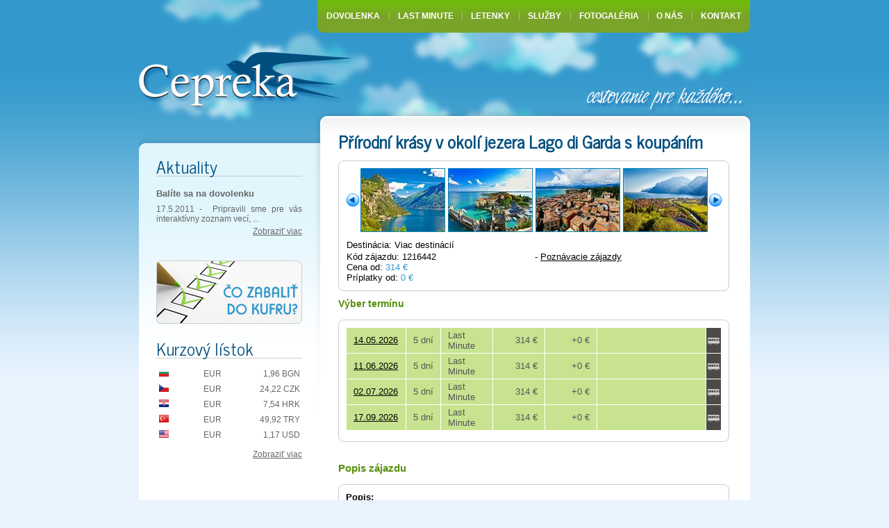

--- FILE ---
content_type: text/html; charset=utf-8
request_url: https://www.cepreka.sk/Zajazd/Prirodni-krasy-v-okoli-jezera-Lago-di-Garda-s-koupanim/?ID=1216442
body_size: 48406
content:
<!DOCTYPE html>
<html xmlns="http://www.w3.org/1999/xhtml">
	<head>
		<title>
			Přírodní krásy v okolí jezera Lago di Garda s koupáním &bull; CA Cepreka - Zuzana Tiršelová
		</title><link type="text/css" rel="stylesheet" href="https://data.profitour.cz/CMS/CSS/1.css?v=181016202116" /><link type="text/css" rel="stylesheet" href="https://data.profitour.cz/CMS/CSS/32.css?v=101111104916" /><link type="text/css" rel="stylesheet" href="https://data.profitour.cz/CMS/CSS/33.css?v=101111104916" /><link type="text/css" rel="stylesheet" href="https://data.profitour.cz/CMS/Web/20/Data/style.css" /><link type="text/css" rel="stylesheet" href="/css/ext.css" /><link type="text/css" rel="stylesheet" href="/css/gallery.css" /><script type="text/javascript" src="/js/ext-sk.js?v=1807311141">

		</script><script type="text/javascript" src="/js/site.js?v=2409122233">

		</script><meta http-equiv="content-type" content="text/html; charset=utf-8" /><meta name="description" content="Cepreka, cestovná agentúra so širokou ponukov zahraničných i domácich zájazdov, letenky, poistenie, služobné cesty" /><meta name="keywords" content="cestovná agentúra,Nové Mesto nad Váhom, dovolenka, zájazdy, služobné cesty, letenky, detské tábory, ubytovanie" /><meta name="robots" content="INDEX,FOLLOW" /><meta name="author" content="ProfiTour, www.profitour.sk" /><meta name="generator" content="Systém pre cestovné agentúry ProfiTour CMS, www.profitour.sk" />
	</head><body>
		<form method="post" action="/Zajazd/Prirodni-krasy-v-okoli-jezera-Lago-di-Garda-s-koupanim/?ID=1216442" id="frmMain">
<div class="wrapper" id="cepreka-sk">
    <div class="header">

<h1 class="hidden-text"><a class="logo" href="/" title="CA Cepreka&nbsp;&ndash;Zuzana Tiršelová, Nové Mesto nad Váhom: dovolenka, služobné cesty, letenky">CA Cepreka&nbsp;&ndash; Zuzana Tiršelová, Nové Mesto nad Váhom</a></h1>
<ul class="non-visible">
   <li><a href="/" accesskey="1">Titulná strana</a> [1]</li>
   <li><a href="#page-menu" accesskey="2">Preskočiť na navigáciu</a> [2]</li>
   <li><a href="/Vyhladavanie/" accesskey="3">Vyhľadávanie dovolenky</a> [3]</li>
</ul>
    </div>
    <div class="page">
        <div class="center-panel">

<div>
    
<div class="zajezd-nadpis">
    <h2 class="nadpis-h1">
			Přírodní krásy v okolí jezera Lago di Garda s koupáním
		</h2>
    
</div>
<div id="c12_ctl01_divBox" class="box zajezd-head">
    
        <div class="obrazky">
            <div class="o-left" id="c12_ctl01_pmxObrazky_divObrazkyLeft">
                <a href="#" onclick="javascript:return false;" onmouseover="javascript:obrazkyBox.start(this, -3);" onmouseout="javascript:obrazkyBox.stop();">&nbsp;</a></div>
            <div class="o-center" id="c12_ctl01_pmxObrazky_divObrazky">
                <div style="width: 2520px;">
    
        <a id="c12_ctl01_pmxObrazky_rep_img_0_hyp_0" rel="gallery[z1216442]" href="https://data.profitour.cz/Zajezd/3499/1216442/9364195.jpeg"><img src="https://data.profitour.cz/t1/Zajezd/3499/1216442/9364195.jpeg" alt="" /></a>
    
        <a id="c12_ctl01_pmxObrazky_rep_img_1_hyp_1" rel="gallery[z1216442]" href="https://data.profitour.cz/Zajezd/3499/1216442/9364182.jpeg"><img src="https://data.profitour.cz/t1/Zajezd/3499/1216442/9364182.jpeg" alt="" /></a>
    
        <a id="c12_ctl01_pmxObrazky_rep_img_2_hyp_2" rel="gallery[z1216442]" href="https://data.profitour.cz/Zajezd/3499/1216442/9364185.jpeg"><img src="https://data.profitour.cz/t1/Zajezd/3499/1216442/9364185.jpeg" alt="" /></a>
    
        <a id="c12_ctl01_pmxObrazky_rep_img_3_hyp_3" rel="gallery[z1216442]" href="https://data.profitour.cz/Zajezd/3499/1216442/9364199.jpeg"><img src="https://data.profitour.cz/t1/Zajezd/3499/1216442/9364199.jpeg" alt="" /></a>
    
        <a id="c12_ctl01_pmxObrazky_rep_img_4_hyp_4" rel="gallery[z1216442]" href="https://data.profitour.cz/Zajezd/3499/1216442/9364193.jpeg"><img src="https://data.profitour.cz/t1/Zajezd/3499/1216442/9364193.jpeg" alt="" /></a>
    
        <a id="c12_ctl01_pmxObrazky_rep_img_5_hyp_5" rel="gallery[z1216442]" href="https://data.profitour.cz/Zajezd/3499/1216442/9364196.jpeg"><img src="https://data.profitour.cz/t1/Zajezd/3499/1216442/9364196.jpeg" alt="" /></a>
    
        <a id="c12_ctl01_pmxObrazky_rep_img_6_hyp_6" rel="gallery[z1216442]" href="https://data.profitour.cz/Zajezd/3499/1216442/9364197.jpeg"><img src="https://data.profitour.cz/t1/Zajezd/3499/1216442/9364197.jpeg" alt="" /></a>
    
        <a id="c12_ctl01_pmxObrazky_rep_img_7_hyp_7" rel="gallery[z1216442]" href="https://data.profitour.cz/Zajezd/3499/1216442/9364198.jpeg"><img src="https://data.profitour.cz/t1/Zajezd/3499/1216442/9364198.jpeg" alt="" /></a>
    
        <a id="c12_ctl01_pmxObrazky_rep_img_8_hyp_8" rel="gallery[z1216442]" href="https://data.profitour.cz/Zajezd/3499/1216442/9364183.jpeg"><img src="https://data.profitour.cz/t1/Zajezd/3499/1216442/9364183.jpeg" alt="" /></a>
    
        <a id="c12_ctl01_pmxObrazky_rep_img_9_hyp_9" rel="gallery[z1216442]" href="https://data.profitour.cz/Zajezd/3499/1216442/9364186.jpeg"><img src="https://data.profitour.cz/t1/Zajezd/3499/1216442/9364186.jpeg" alt="" /></a>
    
        <a id="c12_ctl01_pmxObrazky_rep_img_10_hyp_10" rel="gallery[z1216442]" href="https://data.profitour.cz/Zajezd/3499/1216442/9364194.jpeg"><img src="https://data.profitour.cz/t1/Zajezd/3499/1216442/9364194.jpeg" alt="" /></a>
    
        <a id="c12_ctl01_pmxObrazky_rep_img_11_hyp_11" rel="gallery[z1216442]" href="https://data.profitour.cz/Zajezd/3499/1216442/9364184.jpeg"><img src="https://data.profitour.cz/t1/Zajezd/3499/1216442/9364184.jpeg" alt="" /></a>
    
        <a id="c12_ctl01_pmxObrazky_rep_img_12_hyp_12" rel="gallery[z1216442]" href="https://data.profitour.cz/Zajezd/3499/1216442/9364200.jpeg"><img src="https://data.profitour.cz/t1/Zajezd/3499/1216442/9364200.jpeg" alt="" /></a>
    
        <a id="c12_ctl01_pmxObrazky_rep_img_13_hyp_13" rel="gallery[z1216442]" href="https://data.profitour.cz/Zajezd/3499/1216442/9364201.jpeg"><img src="https://data.profitour.cz/t1/Zajezd/3499/1216442/9364201.jpeg" alt="" /></a>
    
        <a id="c12_ctl01_pmxObrazky_rep_img_14_hyp_14" rel="gallery[z1216442]" href="https://data.profitour.cz/Zajezd/3499/1216442/9364202.jpeg"><img src="https://data.profitour.cz/t1/Zajezd/3499/1216442/9364202.jpeg" alt="" /></a>
    
        <a id="c12_ctl01_pmxObrazky_rep_img_15_hyp_15" rel="gallery[z1216442]" href="https://data.profitour.cz/Zajezd/3499/1216442/9364204.jpeg"><img src="https://data.profitour.cz/t1/Zajezd/3499/1216442/9364204.jpeg" alt="" /></a>
    
        <a id="c12_ctl01_pmxObrazky_rep_img_16_hyp_16" rel="gallery[z1216442]" href="https://data.profitour.cz/Zajezd/3499/1216442/9364203.jpeg"><img src="https://data.profitour.cz/t1/Zajezd/3499/1216442/9364203.jpeg" alt="" /></a>
    
        <a id="c12_ctl01_pmxObrazky_rep_img_17_hyp_17" rel="gallery[z1216442]" href="https://data.profitour.cz/Zajezd/3499/1216442/9364205.jpeg"><img src="https://data.profitour.cz/t1/Zajezd/3499/1216442/9364205.jpeg" alt="" /></a>
    
        <a id="c12_ctl01_pmxObrazky_rep_img_18_hyp_18" rel="gallery[z1216442]" href="https://data.profitour.cz/Zajezd/3499/1216442/9364206.jpeg"><img src="https://data.profitour.cz/t1/Zajezd/3499/1216442/9364206.jpeg" alt="" /></a>
    
        <a id="c12_ctl01_pmxObrazky_rep_img_19_hyp_19" rel="gallery[z1216442]" href="https://data.profitour.cz/Zajezd/3499/1216442/9364192.jpeg"><img src="https://data.profitour.cz/t1/Zajezd/3499/1216442/9364192.jpeg" alt="" /></a>
    
        </div> </div>
        <div class="o-right" id="c12_ctl01_pmxObrazky_divObrazkyRight">
            <a href="#" onclick="javascript:return false;" onmouseover="javascript:obrazkyBox.start(this, 3);" onmouseout="javascript:obrazkyBox.stop();">&nbsp;</a></div>
        </div>
    

    <table class="zajezd-head">
        <tr>
            <td colspan="2">Destinácia:&nbsp;Viac destinácií
            </td>
        </tr>
        <tr>
            <td class="w50p">Kód zájazdu:
                1216442<br />
                Cena od:&nbsp;<span class="text-data cena-od">314 €</span><br />
                Príplatky od:&nbsp;<span class="text-data priplatky-od">0 €</span><br />
                
            </td>
            <td class="w50p">
                -&nbsp;<a href="/Vyhladavanie/?id_TypZajezdKategorie=2">Pozn&#225;vacie z&#225;jazdy</a><br /></td>
        </tr>
    </table>
</div>

    
    
            <h2 class="vyber-terminu">
			Výber termínu
		</h2>
            <div id="divTerminy" class="box">
                
                
        <table class="terminy">
    
        <tr class="lm">
            <td class="termin">
                <a href="/Zajazd/Prirodni-krasy-v-okoli-jezera-Lago-di-Garda-s-koupanim/?ID=1216442&amp;id_Termin=89396903" rel="nofollow">14.05.2026</a>
            </td>
            <td class="dni text-data nowrap">
                5 dní
            </td>
            <td class="lmfm text-data">
                Last Minute
            </td>
            <td class="cena text-data cena-od">
                314 €
            </td>
            <td class="cena text-data priplatky-od">+0 €
            </td>
            <td class="letiste text-data">
                
            </td>
            <td class="doprava">
                <img src="https://data.profitour.cz/Doprava/20/cms-neg.png" alt="autobusová" title="autobusová" />
            </td>
        </tr>
    
        <tr class="lm">
            <td class="termin">
                <a href="/Zajazd/Prirodni-krasy-v-okoli-jezera-Lago-di-Garda-s-koupanim/?ID=1216442&amp;id_Termin=89396904" rel="nofollow">11.06.2026</a>
            </td>
            <td class="dni text-data nowrap">
                5 dní
            </td>
            <td class="lmfm text-data">
                Last Minute
            </td>
            <td class="cena text-data cena-od">
                314 €
            </td>
            <td class="cena text-data priplatky-od">+0 €
            </td>
            <td class="letiste text-data">
                
            </td>
            <td class="doprava">
                <img src="https://data.profitour.cz/Doprava/20/cms-neg.png" alt="autobusová" title="autobusová" />
            </td>
        </tr>
    
        <tr class="lm">
            <td class="termin">
                <a href="/Zajazd/Prirodni-krasy-v-okoli-jezera-Lago-di-Garda-s-koupanim/?ID=1216442&amp;id_Termin=89396905" rel="nofollow">02.07.2026</a>
            </td>
            <td class="dni text-data nowrap">
                5 dní
            </td>
            <td class="lmfm text-data">
                Last Minute
            </td>
            <td class="cena text-data cena-od">
                314 €
            </td>
            <td class="cena text-data priplatky-od">+0 €
            </td>
            <td class="letiste text-data">
                
            </td>
            <td class="doprava">
                <img src="https://data.profitour.cz/Doprava/20/cms-neg.png" alt="autobusová" title="autobusová" />
            </td>
        </tr>
    
        <tr class="lm">
            <td class="termin">
                <a href="/Zajazd/Prirodni-krasy-v-okoli-jezera-Lago-di-Garda-s-koupanim/?ID=1216442&amp;id_Termin=89396906" rel="nofollow">17.09.2026</a>
            </td>
            <td class="dni text-data nowrap">
                5 dní
            </td>
            <td class="lmfm text-data">
                Last Minute
            </td>
            <td class="cena text-data cena-od">
                314 €
            </td>
            <td class="cena text-data priplatky-od">+0 €
            </td>
            <td class="letiste text-data">
                
            </td>
            <td class="doprava">
                <img src="https://data.profitour.cz/Doprava/20/cms-neg.png" alt="autobusová" title="autobusová" />
            </td>
        </tr>
    
        </table>
    

            </div>
            
<div class="nadpis-h2">
    <h2>Popis zájazdu</h2>
    
</div>
<div class="box">
    
    
    <b>Popis:</b><br />
<h2>Přírodní krásy v okolí jezera Lago di Garda s koupáním</h2>
<div id="argumenty">
<ul>
<li>5denní poznávací zájezd s průvodcem</li>
<li>Zájezd pro celou rodinu</li>
<li>Koupání v alpských jezerech</li>
<li>Panoramata Dolomit s podporou lanovek</li>
<li>Ubytování v hotelu na dvě noci se snídaní</li>
<li>Doprava autobusem</li>
<li>Služby průvodce v ceně</li>
<li><strong></strong></li>
</ul>
</div>
<h3>Křišťálově průzračné jezero mezi skalními stěnami</h3>
<p>Itálie má mnoho jezer, jedno však vyniká nad všechny – Lago di Garda. Je největší, má unikátní klimatické podmínky, nepřeberné množství sportovního, kulturního i zábavního vyžití. Najdeme tu kopce pokryté sněhem, majestátní štíty hor, slunná údolí, starobylá městečka i malebné ostrůvky. V severní části zasahuje na úpatí Dolomit, tak i my se necháme vyvézt do kopců, abychom obdivovali do nebe se tyčící vápencová skaliska. Jižní část je rovinatá, najdeme zde olivové a citrusové háje, velké množství pláží i plážiček. Neopomeneme ani vyhlášenou italskou kuchyni, temperamentní Italy a přímořskou atmosféru.</p>
<h3>Program zájezdu</h3>
<h4>1. den</h4>
<p>Odjezd z ČR ve večerních/nočních hodinách dle nástupního místa.</p>
<h4>2. den</h4>
<p>Naše putování zahájíme poznáváním přírodních krás jižních Dolomit. Od kouzelného jezera Lago Molveno se vyvezeme pod vrcholky masivu Brenta, abychom obdivovali jedinečnou krajinu západních Dolomit. Na březích tohoto „nejkrásnějšího jezera v Dolomitech“ si užijeme piknik i odpočinek u vody. Projedeme se&nbsp;také k tajemným vodopádům Varone.</p>
<ul>
<li>V ranních hodinách příjezd do Dolomit k jezeru Lago Molveno</li>
<li>Výjezd lanovkou na Pradel, možnost procházky s výhledy na masiv Brenty</li>
<li>Odpočinek u jezera Lago Molveno</li>
<li>Přejezd autobusem k vodopádům Varone</li>
</ul>
<p>Večerní přejezd a ubytování na hotelu</p>
<h4>3. den</h4>
<p>Budeme se pohybovat po severním a východním pobřeží jezera Lago di Garda. Prohlédneme si lázeňské městečko Riva del Garda i malebné Arco, kde vystoupáme k hradu s výhledy na severní část jezera, údolí řeky Sarka a hory v okolí. Lanovkou vyjedeme na Monte Baldo (1 740 m), projdeme se po horských loukách s panoramatickými výhledy na jezero, Monte Tremalzo a Cima Tuelungo. Nezapomeneme ani na koupání v jezeru Lago di Garda.</p>
<ul>
<li>Po snídani přejezd do městečka Riva del Garda (středověké centrum, domy s arkádami, Torre Apponale, vodní tvrz, opevnění)</li>
<li>Přejezd do Arca (kamenné uličky, náměstí, katedrála, hrad)</li>
<li>Nakonec přejedeme do městečka Malcesine, kde lanovkou vyjedeme na vyhlídkový kopec Monte Baldo, možnost nenáročného pěšího výletu na Cima delle Pozzete (2 132 m) nebo koupání v jezeru Lago di Garda v městečku Malcesine</li>
</ul>
<p>Večer ubytování na hotelu.</p>
<h4>4. den</h4>
<p>Poslední den budeme poznávat malebné Sirmione, ležící na poloostrově vybíhajícím do jezera, a historické Trento. Sirmione je vyhlášené pro své termální prameny, které využívali už Římané, nejlepší „gelato“ v Itálii a přímořskou atmosféru. Okouzlující Trento, kdysi římské Tridentinum, je plné kostelů i gotických a renesančních budov. Ochutnáme i skvělé místní speciality a skvělá vína, jako proslulé červené Bardolino.</p>
<ul>
<li>Po snídani odjezd do středověkého města Sirmione</li>
<li>Prohlídka města s průvodcem (vodní hrad Rocca Scaligera, jezerní promenáda, Grotte di Catullo, románský kostel sv. Petra)</li>
<li>Možnost plavby na lodičce kolem poloostrova, koupání nebo návštěva některé z památek</li>
<li>Přejezd autobusem do Trenta</li>
<li>Prohlídka města s průvodcem (katedrála, náměstí s Neptunovou kašnou, historické budovy zdobené freskami, věže, biskupský hrad Castello del Buonconsiglio)</li>
</ul>
<p>Podvečerní odjezd do ČR.</p>
<h4>5. den</h4>
<p>V ranních hodinách příjezd do ČR podle nástupního místa.</p>
<h3>Důležité informace o zájezdu</h3>
<h4>Cena zahrnuje</h4>
<ul>
<li>Doprava klimatizovaným autobusem tam a zpět</li>
<li>2× ubytování v hotelu s vlastním sociálním zařízením a snídaní</li>
<li>Služby průvodce</li>
<li>Pojištění CK proti úpadku</li>
</ul>
<h4>Cena nezahrnuje</h4>
<ul>
<li>Příplatek za jednolůžkový pokoj 800 Kč/noc</li>
<li>Povinnou pobytovou městskou city taxu max. 3€/osoba/noc - platí se na místě</li>
<li>Cestovní pojištění</li>
<li>Vstupy do jednotlivých památek</li>
</ul>
<h4>Orientační ceny vstupů</h4>
<p>Většinu vstupenek lze koupit hromadně, aby bylo možné získat skupinovou slevu.</p>
<ul>
<li>Lanovka Pradel zpáteční 17 €</li>
<li>Vodopády Varone 7 €</li>
<li>Lanovka Monte Baldo zpáteční 27 €</li>
<li>Hrad Arco 5 €</li>
<li>Plavba lodičkou Sirmione 12 €</li>
<li>Rocca Scaligera 6 €</li>
<li>Grotte di Catullo 8 €</li>
</ul>
<h3>Další informace</h3>
<ul>
<li>Doporučené kapesné cca 95 €</li>
<li>Změna&nbsp;programu vyhrazena</li>
<li>Minimální počet cestujících k uskutečnění zájezdu je 40. V případě, že nebude tato minimální kapacita naplněna, zájezd se neuskuteční a my vám celou zaplacenou částku za zájezd vrátíme zpět</li>
</ul><br /><br />

</div>

            
        
    
    
</div>

        </div>
        <div class="side-panel">
<h2>
	<a href="/Aktuality/">Aktuality</a>
</h2>
<div class="box novinky">
    
            <div>
                <h3>
                    Bal&#237;te sa na dovolenku</h3>
                
                <p>
                    <span class="datum">
                        17.5.2011 -</span>&nbsp;
		Pripravili sme pre vás interaktívny zoznam vecí, ...</p>
                <div class="right zobrazit-vse">
                    <a href="/Aktualita/Balite-sa-na-dovolenku/?ID=19">
                        Zobraziť viac</a>
                </div>
            </div>
        
    
</div>

<a href="/Informacie/Co-Zabalit/" id="co-zabalit" title="čo by ste nemali zabudnúť dať do kufru…"><img alt="BANNER: Nezabudnite zabaliť na dovolenku" src="//data.profitour.cz/CMS/Web/20/Data/images/banner-co-zbalit.png" /></a> <script src="//code.jquery.com/jquery-3.2.1.min.js"></script> <script src="https://cdn.jsdelivr.net/npm/@fancyapps/fancybox@3.5.7/dist/jquery.fancybox.min.js"></script>
<link href="https://cdn.jsdelivr.net/npm/@fancyapps/fancybox@3.5.7/dist/jquery.fancybox.min.css" rel="stylesheet" />
<link href="//fonts.googleapis.com/css?family=News+Cycle" rel="stylesheet" /> <script>
	
	/* kalendare */
	$('img[src$="button-cms.gif"]').each(function() {
		$(this).attr('src', '//data.profitour.cz/CMS/Web/20//data.profitour.cz/CMS/Web/20/Data/images/calendar.png');
	});

	/* override lightbox */

	thumbnailviewer.init = function() {
		$("a[rel='thumbnail']").fancybox({
			'transitionIn'		: 'none',
			'transitionOut'		: 'none',
			'titlePosition' 	: 'over',
			'titleFormat'		: function(title, currentArray, currentIndex, currentOpts) {
				return '<span id="fancybox-title-over">Obrázok ' + (currentIndex + 1) + ' z ' + currentArray.length + (title.length ? ' &nbsp;/ ' + title : '') + '</span>';
			}
		});
	};

	thumbnailviewer.dotask = function() {};

	function GalleryBox(txtPrev, txtNext, txtClose, txtImage, txtFrom) {
		this.updateImgs = function(){
		$("a[rel^='gallery']").fancybox({
			'transitionIn'		: 'none',
			'transitionOut'		: 'none',
			'titlePosition' 	: 'over',
			'titleFormat'		: function(title, currentArray, currentIndex, currentOpts) {
				return '<span id="fancybox-title-over">Obrázok ' + (currentIndex + 1) + ' z ' + currentArray.length + (title.length ? ' &nbsp;/ ' + title : '') + '</span>';
			}
		});
		}

		this.updateImgs();

		this.init = function() {}
	}

	/* co zabalit */
	$('.item .checkbox input').on('click', function(ev) {
		$(this).parent().toggleClass('checked');

		ev.preventDefault();
	});

	$(document).ready(function() {

		$('.copyright')[0].innerHTML = `
			Copyright &copy; ${new Date().getFullYear()} CA Cepreka s.r.o., tel: 032-7710416, e-mail: <a href="mailto:cepreka@cepreka.sk">cepreka@cepreka.sk</a>, <a href="/GDPR/">Prehlásenie o GDPR</a>
		`;

	});

</script>
<style type="text/css">/* layout */

	html {
		margin: 0px !important;
		padding: 0px !important;
		background: #EAF4FF url('//data.profitour.cz/CMS/Web/20/Data/images/bg-body.png') left top repeat-x !important;
	}

		body {
			margin: 0px !important;
			padding-bottom: 16px !important;
			/* summer */
			background: transparent url('//data.profitour.cz/CMS/Web/20/Data/images/bg-grass.jpg') left bottom no-repeat !important;
			/* winter
			background: transparent url('//data.profitour.cz/CMS/Web/20/Data/images/bg-snow.jpg') right bottom no-repeat !important;
			*/
		}
		
		div.wrapper  {
			padding: 0 !important;
			background: url('//data.profitour.cz/CMS/Web/20/Data/images/bg-wrapper.png') left 237px no-repeat !important;
		}
		
			div.header {
				height: 167px;
				background: url('//data.profitour.cz/CMS/Web/20/Data/images/bg-header.jpg') -20px top no-repeat !important;
			}

			div.page {
				background: #FFFFFF url('//data.profitour.cz/CMS/Web/20/Data/images/bg-page.png') left top no-repeat !important;
			}
			
				div.center-panel {
					width: 563px;
					padding: 10px 30px 10px 25px !important;
				}

			div.footer {
				height: 30px;
				font-size: 0.9em;
				margin-top: 0px;
				padding-top: 25px;
				background: transparent url('//data.profitour.cz/CMS/Web/20/Data/images/bg-footer2.png') left top no-repeat !important;
			}

				div.footer div.paticka-profitour {
    				margin-left: 40px;
				}			

	/* box */

	div.side-panel div.box {
		border-radius: 0px;
	}

	/* selection */

	body *::selection {
		background: #C2E085;
	}

	body *::-moz-selection {
		background: #C2E085;
	}

	/* logo */

	div.header a.logo {
		width: 305px !important;
		height: 90px !important;
		margin-top: 47px !important;
	}

	/* menu */

	div.menu-main {
		position: absolute;
		top: 0;
		right: 0;
		width: 623px;
		height: 47px; 
		border-radius: 0px 0px 9px 9px;
		background: url('//data.profitour.cz/CMS/Web/20/Data/images/bg-menu.png') left top repeat-x;
	}

		div.menu-main ul {
			display: flex;
			padding: 0;
			background: none !important;
		}

			div.menu-main ul li {
				position: relative;
				display: flex;
				flex: auto;
				align-items: center;
				height: 47px !important;
				padding: 0 !important;

				float: none !important;
				background: none !important;
			}
			
			div.menu-main ul li:not(:last-child)::after {
				content: '';
				position: absolute;
				right: -1px;
				top: 25%;
				width: 1px;
				height: 50%;
				background: url('//data.profitour.cz/CMS/Web/20/Data/images/bg-menu-separator.png') center center no-repeat;
			}

				div.menu-main ul li a {
					display: block;
					width: 100%;
    				line-height: 47px;
					text-align: center;
					padding: 0px !important;
				}

	/* footer */

	.footer div {
		color: #FFFFFF !important;
		text-shadow: 0px 0px 5px #000000;
		filter: dropshadow(color=#000000, offx=0, offy=0); 
	}

		.footer div a {
			/* summer */
			color: #AAFF6A !important;
			/* winter
			color: #FFFFFF !important;
			*/
		}

		.footer div a:hover {
			/* summer */
			color: #000000 !important;
			/* winter
			color: #FF0000 !important;
			*/
		}

	/* typo */

	div.center-panel h2,
	div.center-panel h3
	div.center-panel h4 {
		clear: both;
	}

	h2 {
		/* float: none !important; */
		position: relative;
		overflow: visible;
	}

	div.center-panel h2,
	div.zajezd-nadpis {
		margin-top: 5px !important;
		overflow: hidden;
	}

	div.zajezd-nadpis h2 {
		/* float: left !important; */
	}

	h3 {
		clear: left;
	}

	div.center-panel h4 {
		clear: left;
		margin-bottom: 15px;
	}

	h2.nadpis-h1,
	div.side-panel h2,
	div.side-panel h2 a {
		color: #014F7F;
		font-family: 'News Cycle', Arial, serif;
		font-size: 25px !important;
		font-weight: 500;
	}

		div.center-panel h2 a:hover {
			text-decoration: none;
		}

	div.center-panel p {
		line-height: 1.3em;
		padding-bottom: 15px;
		text-indent: 15px;
	}

	div.center-panel ul,
	div.center-panel ol {
		line-height: 1.3em;
		margin: 0px 0px 15px 0px !important;
	}

	div.novinka,
	div.novinky,
	div.center-panel address {
		line-height: 1.3em;
		padding-bottom: 15px;
	} 

	div.center-panel h2 + p,
	div.center-panel h3 + p,
	div.center-panel h4 + p,
	div.center-panel ul + p,
	div.center-panel ol + p,
	div.clanek p:first-child,
	.zh-show + div div.box p,
	.kalkulace-cenacelkem p,
	.kalkulace-poznamka p,
	table p,
	.datum + p,
	img + p,
	#mapa + p {
		text-indent: 0px !important;
	}

	.zh-show + div div.box p {
		text-align: justify;
	}

		div.center-panel p a,
		div.center-panel li a,
		div.center-panel address a {
			color: #3399CC;
		}

		div.center-panel p a:hover,
		div.center-panel li a:hover,
		div.center-panel address a:hover {
			color: #000000;
		}

	/* aktuality */

	.side-panel .novinky div:first-child {
		margin-bottom: 10px;
	}

		.side-panel .novinky p {
			line-height: 1.3em;
			padding-bottom: 5px;
		}
		
	.center-panel span.datum {
		float: left;
		padding-right: 5px;
	}    

	.center-panel div.box.novinky h3 {
		color: #58900D;
		font-size: 110%;
		margin-bottom: 10px;
	}
		
	/* pocasie */

	.pocasi table td {
		padding-bottom: 5px;
	}

	/* co zabalit */

	#co-zabalit {
		display: block;
		margin-top: 25px;
	}

	/* buttons */

	input.button:hover,
	#c7_imgDatumOdMin:hover,
	#c7_imgDatumDoMax:hover {
		cursor: pointer;
		cursor: hand;
	}                                      

	#c7_cmdSearch {
		width: 140px;
	}

	#c7_cmdShow {
		width: 210px;
	}

	input.button,
	a.button {
	    display: inline-block;
		position: relative;
        height: auto !important; 
        box-shadow: inset 0px 1px 0px 0px #cf866c;
    	background: linear-gradient(to bottom, #d0451b 5%, #bc3315 100%);
    	background-color: #d0451b;
	    border-radius: 3px;
    	border: 1px solid #942911;
     	cursor: pointer;
    	color: #ffffff;
	    font-family: Tahoma;
     	font-size: 13px;
    	padding: 5px 24px;
	    text-decoration: none;
    	text-shadow: 0px 1px 0px #854629;
	}

	input.button:hover,
	a.button:hover {
        background: linear-gradient(to bottom, #bc3315 5%, #d0451b 100%);
    	background-color: #bc3315;
	}

	input.button:active,
	a.button:active {
        top: 1px;
	}

	/* search panel */

	.kriteria td {
		vertical-align: baseline;
	}

	.kriteria label {
		float: right;
		position: relative;
		top: 2px;
		min-width: 43%;
		margin-left: 3px;
	}

	/* --- kriteria mini */

	.kriteria-mini td {
		padding-right: 10px !important;
	}

	.kriteria-mini tr td:last-child {
		padding-right: 2px !important;
	}

		.kriteria-mini select,
		.kriteria-mini input {
			height: 22px;
			width: 100% !important;
			margin-bottom: 5px !important;
			border: 1px solid #000000;
		}

		.kriteria-mini input:focus {
    		outline: none;
			box-shadow: none;
		}
		
		.kriteria-mini tr:nth-child(odd) {
			font-size: 0.85em;
			padding: 0px !important;
		}
		
		td.podrobne {
			text-align: right;
			padding: 0px 20px 0px 0px !important;
			padding: 0px 10px 0px 0px !important;
		}
		
			a#c22_hypHledani {
				position: relative;
				font-size: 1.1em !important;
				top: -3px !important;
			}
			
			a#c22_hypHledani:hover,
			a#aDST1:hover {
				color: #000000;
			}

	/* hviezdy */

	.hvezdy {
		border: 0px !important;
		background-color: transparent !important;
	}

	.hottip .hvezdy {
		position: static;
		right: auto;
		top: auto;
	}

	/* cena */

	.hottip td.right span:first-child,
	.ceny-od tr:first-child .text-data {
		color: #FF0000 !important;
		font-weight: bold;
	}

	/* terminy */

	table.terminy td {
		padding: 3px 10px;
	}

	/* detail hotelu */

	.zh-show td {
		vertical-align: base-line;
	}

		.zh-show a.text-data {
			float: right;
		}
		
		.zh-show + div .zh-show a.text-data {
			display: block;
			width: 120px;
		}

	.zh-show + div div.box {
		border: 0px !important;
		padding: 0px !important;
	}

	.zh-show + div .obrazky {
		display: none;
	}

	.vybaveni {
		margin-bottom: 10px;
	}

		.vybaveni img {
			float: none !important;
		}

	.vybaveni + .vzdalenost {
		margin: 0px 0px 5px 20px;
	}

	/* kalkulace */

	#tblKalkulace td {
		padding: 3px 10px;
	}

	#tblKalkulace .hotel td {
		color: #111111;
		padding: 5px 10px;
	}

	div.kalkulace-cenacelkem div {
		padding: 5px 20px !important;
	}

	#divKalkulacePoznamka {
		margin-top: 0px;
		padding-top: 0px;
		border-color: #FFFFFF;
	}

	/* foto caroussel */

	div.obrazky {
    	overflow: unset;
	}

	div.o-center {
		width: 500px !important;
		padding: 0px !important;
		background-image: none !important;
	}

	div.o-right {
		width: 20px !important;
	}

	div.o-left a {
		height: 92px !important;
		background: url('//data.profitour.cz/CMS/Web/20/Data/images/Pager-Left.gif') left center no-repeat !important;
	}

	div.o-right a {
		height: 92px !important;
		background: url('//data.profitour.cz/CMS/Web/20/Data/images/Pager-Right.gif') right center no-repeat !important;
	}

	div.clanek + div.nadpis-h2 {
		display: none;
	}

	.gallery a img {
		margin: 4px;
		border: 1px solid #0885B6;
	}

	/* strankovac */

	.pager {
		background: #E2E2E2 !important;
		border-radius: 8px;
	}

		.pager td {
			font-size: 0.9em !important;
			font-weight: normal !important;
			line-height: auto !important;
		}
		
		.pager .pages {
			width: 95%;
		}
		
		.pager .pages a,
		.pager .pages span {
			display: inline-block;
			min-width: 17px;
			padding: 3px 7px;
		}

	/* o nas */

	img.decoration-right {
		float: right;
		margin: 0px 0px 10px 15px;
	}

	.podpis {
		float: right;
		padding: 40px 40px 0px 0px;
	}

	ul#touroperators {
		height: 1%;
		overflow: hidden;
	}

		ul#touroperators li {
			float: left;
			width: 29%; 
		}

	/* sluzby */

	ul#services {
		height: 1%;
		overflow: hidden;
	}

		ul#services li {
			float: left;
			width: 45%;
			line-height: 1.5em; 
		}

	img.decoration {
		float: left;
		margin: 0px 15px 5px 0px;
		padding: 3px;
		border: 1px solid #CCCCCC;
		background: #F4F4F4; 
	}

	/* fotogaleria */

	.nadpis-h2 .nadpis-right {
		display: none !important; 
	}

	/* kontakty */

	address {
		float: left;
		display: block;
		width: 50%;
		font-style: normal;
		text-align: left;
	}

	#mapa {
		float: right;
		margin-bottom: 15px;
		border: 1px solid #CCCCCC; 
	}

	/* 404 */

	#monkey-404 {
		display: block;
		margin: 70px auto 20px auto;
	}

	/* co zabalit */

	.item {
		overflow: hidden;
		height: 1%;
		margin-bottom: 20px;
	}

		.item h3 {
			margin-bottom: 5px !important;    
		}

		.item .checkbox {
			position: relative;
			display: block;
			float: left;
			width: 40%;
			color: #B0B0B0;
			line-height: 1.5em;
			text-align: left !important;
			margin: 0px 30px 5px 0px;
			padding: 5px 0px 0px 25px;
			vertical-align: top;
			border-top: 1px solid #CCCCCC;
		}
		
		.item .checked {
			color: #000000 !important;
		}
		
		.item .with-help {
			cursor: help;
		}
		
			.item .checkbox input { 
				position: absolute;
				top: 6px;
				left: 0px;
			}
</style>



<div class="kurzy">
    <h2>
	Kurzový lístok
</h2>
    <div class="box ohidden">
        
                <table class="w100p">
            
                <tr>
                    <td class="w10p">
                        <img src="https://data.profitour.cz/Mena/BGN.png" alt="Bulharsk&#225; leva" title="Bulharsk&#225; leva" /></td>
                    <td class="w35p right" title="Bulharsk&#225; leva">
                        &nbsp;EUR</td>
                    <td class="w55p right">
                        1,96&nbsp;BGN</td>
                </tr>
            
                <tr>
                    <td class="w10p">
                        <img src="https://data.profitour.cz/Mena/CZK.png" alt="Koruna česk&#225;" title="Koruna česk&#225;" /></td>
                    <td class="w35p right" title="Koruna česk&#225;">
                        &nbsp;EUR</td>
                    <td class="w55p right">
                        24,22&nbsp;CZK</td>
                </tr>
            
                <tr>
                    <td class="w10p">
                        <img src="https://data.profitour.cz/Mena/HRK.png" alt="Chorv&#225;tska kuna" title="Chorv&#225;tska kuna" /></td>
                    <td class="w35p right" title="Chorv&#225;tska kuna">
                        &nbsp;EUR</td>
                    <td class="w55p right">
                        7,54&nbsp;HRK</td>
                </tr>
            
                <tr>
                    <td class="w10p">
                        <img src="https://data.profitour.cz/Mena/TRY.png" alt="Tureck&#225; lira" title="Tureck&#225; lira" /></td>
                    <td class="w35p right" title="Tureck&#225; lira">
                        &nbsp;EUR</td>
                    <td class="w55p right">
                        49,92&nbsp;TRY</td>
                </tr>
            
                <tr>
                    <td class="w10p">
                        <img src="https://data.profitour.cz/Mena/USD.png" alt="Americk&#253; dolar" title="Americk&#253; dolar" /></td>
                    <td class="w35p right" title="Americk&#253; dolar">
                        &nbsp;EUR</td>
                    <td class="w55p right">
                        1,17&nbsp;USD</td>
                </tr>
            
                </table>
        <p class="mt20 zobrazit-vse">
            <a href="#" onclick="javascript: hideElement(this.parentNode); showElementId('tblKurzy2'); return false;">Zobraziť viac</a>
        </p>
        
                <table id="tblKurzy2" class="w100p hidden">
            
                <tr>
                    <td class="w10p">
                        <img src="https://data.profitour.cz/Mena/AUD.png" alt="Austr&#225;lsky dol&#225;r" title="Austr&#225;lsky dol&#225;r" /></td>
                    <td class="w35p right" title="Austr&#225;lsky dol&#225;r">
                        &nbsp;EUR</td>
                    <td class="w55p right">
                        1,76&nbsp;AUD</td>
                </tr>
            
                <tr>
                    <td class="w10p">
                        <img src="https://data.profitour.cz/Mena/BRL.png" alt="Braz&#237;lsky real" title="Braz&#237;lsky real" /></td>
                    <td class="w35p right" title="Braz&#237;lsky real">
                        &nbsp;EUR</td>
                    <td class="w55p right">
                        6,38&nbsp;BRL</td>
                </tr>
            
                <tr>
                    <td class="w10p">
                        <img src="https://data.profitour.cz/Mena/CAD.png" alt="Kanadsk&#253; dol&#225;r" title="Kanadsk&#253; dol&#225;r" /></td>
                    <td class="w35p right" title="Kanadsk&#253; dol&#225;r">
                        &nbsp;EUR</td>
                    <td class="w55p right">
                        1,62&nbsp;CAD</td>
                </tr>
            
                <tr>
                    <td class="w10p">
                        <img src="https://data.profitour.cz/Mena/CNY.png" alt="Č&#237;nsky j&#252;an" title="Č&#237;nsky j&#252;an" /></td>
                    <td class="w35p right" title="Č&#237;nsky j&#252;an">
                        &nbsp;EUR</td>
                    <td class="w55p right">
                        8,27&nbsp;CNY</td>
                </tr>
            
                <tr>
                    <td class="w10p">
                        <img src="https://data.profitour.cz/Mena/DKK.png" alt="D&#225;nska koruna" title="D&#225;nska koruna" /></td>
                    <td class="w35p right" title="D&#225;nska koruna">
                        &nbsp;EUR</td>
                    <td class="w55p right">
                        7,47&nbsp;DKK</td>
                </tr>
            
                <tr>
                    <td class="w10p">
                        <img src="https://data.profitour.cz/Mena/EEK.png" alt="Est&#243;nska koruna" title="Est&#243;nska koruna" /></td>
                    <td class="w35p right" title="Est&#243;nska koruna">
                        &nbsp;EUR</td>
                    <td class="w55p right">
                        15,65&nbsp;EEK</td>
                </tr>
            
                <tr>
                    <td class="w10p">
                        <img src="https://data.profitour.cz/Mena/GBP.png" alt="Libra šterlingov" title="Libra šterlingov" /></td>
                    <td class="w35p right" title="Libra šterlingov">
                        &nbsp;EUR</td>
                    <td class="w55p right">
                        0,88&nbsp;GBP</td>
                </tr>
            
                <tr>
                    <td class="w10p">
                        <img src="https://data.profitour.cz/Mena/HKD.png" alt="Hongkongsk&#253; dol&#225;r" title="Hongkongsk&#253; dol&#225;r" /></td>
                    <td class="w35p right" title="Hongkongsk&#253; dol&#225;r">
                        &nbsp;EUR</td>
                    <td class="w55p right">
                        9,12&nbsp;HKD</td>
                </tr>
            
                <tr>
                    <td class="w10p">
                        <img src="https://data.profitour.cz/Mena/HUF.png" alt="Maďarsk&#253; forint" title="Maďarsk&#253; forint" /></td>
                    <td class="w35p right" title="Maďarsk&#253; forint">
                        &nbsp;EUR</td>
                    <td class="w55p right">
                        384,49&nbsp;HUF</td>
                </tr>
            
                <tr>
                    <td class="w10p">
                        <img src="https://data.profitour.cz/Mena/CHF.png" alt="Švajčiarsky frank" title="Švajčiarsky frank" /></td>
                    <td class="w35p right" title="Švajčiarsky frank">
                        &nbsp;EUR</td>
                    <td class="w55p right">
                        0,93&nbsp;CHF</td>
                </tr>
            
                <tr>
                    <td class="w10p">
                        <img src="https://data.profitour.cz/Mena/INR.png" alt="Indick&#225; rupia" title="Indick&#225; rupia" /></td>
                    <td class="w35p right" title="Indick&#225; rupia">
                        &nbsp;EUR</td>
                    <td class="w55p right">
                        105,80&nbsp;INR</td>
                </tr>
            
                <tr>
                    <td class="w10p">
                        <img src="https://data.profitour.cz/Mena/JPY.png" alt="Japonsk&#253; jen" title="Japonsk&#253; jen" /></td>
                    <td class="w35p right" title="Japonsk&#253; jen">
                        &nbsp;EUR</td>
                    <td class="w55p right">
                        182,25&nbsp;JPY</td>
                </tr>
            
                <tr>
                    <td class="w10p">
                        <img src="https://data.profitour.cz/Mena/LTL.png" alt="Litovsk&#253; litas" title="Litovsk&#253; litas" /></td>
                    <td class="w35p right" title="Litovsk&#253; litas">
                        &nbsp;EUR</td>
                    <td class="w55p right">
                        3,45&nbsp;LTL</td>
                </tr>
            
                <tr>
                    <td class="w10p">
                        <img src="https://data.profitour.cz/Mena/LVL.png" alt="Lotyšsk&#253; lats" title="Lotyšsk&#253; lats" /></td>
                    <td class="w35p right" title="Lotyšsk&#253; lats">
                        &nbsp;EUR</td>
                    <td class="w55p right">
                        0,70&nbsp;LVL</td>
                </tr>
            
                <tr>
                    <td class="w10p">
                        <img src="https://data.profitour.cz/Mena/MXN.png" alt="Mexick&#233; peso" title="Mexick&#233; peso" /></td>
                    <td class="w35p right" title="Mexick&#233; peso">
                        &nbsp;EUR</td>
                    <td class="w55p right">
                        21,29&nbsp;MXN</td>
                </tr>
            
                <tr>
                    <td class="w10p">
                        <img src="https://data.profitour.cz/Mena/MYR.png" alt="Malajzijsk&#253; ringgit" title="Malajzijsk&#253; ringgit" /></td>
                    <td class="w35p right" title="Malajzijsk&#253; ringgit">
                        &nbsp;EUR</td>
                    <td class="w55p right">
                        4,81&nbsp;MYR</td>
                </tr>
            
                <tr>
                    <td class="w10p">
                        <img src="https://data.profitour.cz/Mena/NOK.png" alt="N&#243;rska koruna" title="N&#243;rska koruna" /></td>
                    <td class="w35p right" title="N&#243;rska koruna">
                        &nbsp;EUR</td>
                    <td class="w55p right">
                        11,83&nbsp;NOK</td>
                </tr>
            
                <tr>
                    <td class="w10p">
                        <img src="https://data.profitour.cz/Mena/NZD.png" alt="Novoz&#233;landsk&#253; dol&#225;r" title="Novoz&#233;landsk&#253; dol&#225;r" /></td>
                    <td class="w35p right" title="Novoz&#233;landsk&#253; dol&#225;r">
                        &nbsp;EUR</td>
                    <td class="w55p right">
                        2,02&nbsp;NZD</td>
                </tr>
            
                <tr>
                    <td class="w10p">
                        <img src="https://data.profitour.cz/Mena/PHP.png" alt="Filip&#237;nske peso" title="Filip&#237;nske peso" /></td>
                    <td class="w35p right" title="Filip&#237;nske peso">
                        &nbsp;EUR</td>
                    <td class="w55p right">
                        69,12&nbsp;PHP</td>
                </tr>
            
                <tr>
                    <td class="w10p">
                        <img src="https://data.profitour.cz/Mena/PLN.png" alt="Poľsk&#253; zlot&#253;" title="Poľsk&#253; zlot&#253;" /></td>
                    <td class="w35p right" title="Poľsk&#253; zlot&#253;">
                        &nbsp;EUR</td>
                    <td class="w55p right">
                        4,23&nbsp;PLN</td>
                </tr>
            
                <tr>
                    <td class="w10p">
                        <img src="https://data.profitour.cz/Mena/RON.png" alt="Nov&#253; rumunsk&#253; lei" title="Nov&#253; rumunsk&#253; lei" /></td>
                    <td class="w35p right" title="Nov&#253; rumunsk&#253; lei">
                        &nbsp;EUR</td>
                    <td class="w55p right">
                        5,09&nbsp;RON</td>
                </tr>
            
                <tr>
                    <td class="w10p">
                        <img src="https://data.profitour.cz/Mena/RUB.png" alt="Rusk&#253; rubeľ" title="Rusk&#253; rubeľ" /></td>
                    <td class="w35p right" title="Rusk&#253; rubeľ">
                        &nbsp;EUR</td>
                    <td class="w55p right">
                        117,20&nbsp;RUB</td>
                </tr>
            
                <tr>
                    <td class="w10p">
                        <img src="https://data.profitour.cz/Mena/SEK.png" alt="Šv&#233;dska koruna" title="Šv&#233;dska koruna" /></td>
                    <td class="w35p right" title="Šv&#233;dska koruna">
                        &nbsp;EUR</td>
                    <td class="w55p right">
                        10,85&nbsp;SEK</td>
                </tr>
            
                <tr>
                    <td class="w10p">
                        <img src="https://data.profitour.cz/Mena/SGD.png" alt="Singapursk&#253; dol&#225;r" title="Singapursk&#253; dol&#225;r" /></td>
                    <td class="w35p right" title="Singapursk&#253; dol&#225;r">
                        &nbsp;EUR</td>
                    <td class="w55p right">
                        1,51&nbsp;SGD</td>
                </tr>
            
                <tr>
                    <td class="w10p">
                        <img src="https://data.profitour.cz/Mena/THB.png" alt="Thajsk&#253; baht" title="Thajsk&#253; baht" /></td>
                    <td class="w35p right" title="Thajsk&#253; baht">
                        &nbsp;EUR</td>
                    <td class="w55p right">
                        37,19&nbsp;THB</td>
                </tr>
            
                <tr>
                    <td class="w10p">
                        <img src="https://data.profitour.cz/Mena/ZAR.png" alt="Juhoafrick&#253; rand" title="Juhoafrick&#253; rand" /></td>
                    <td class="w35p right" title="Juhoafrick&#253; rand">
                        &nbsp;EUR</td>
                    <td class="w55p right">
                        19,84&nbsp;ZAR</td>
                </tr>
            
                </table>
    </div>
</div>

<!-- <h2>Reklama</h2> -->

        </div>
    </div>
    <div class="menu-main" id="page-menu">
<ul class="menu menu69">
	<li><a href="/Vyhladavanie/">Dovolenka</a></li><li><a href="/Vyhladavanie/?LastMinute=True">Last Minute</a></li><li><a href="/Informacie/Letenky/">Letenky</a></li><li><a href="/Informacie/Sluzby/">Služby</a></li><li><a href="/Fotogaleria/">Fotogal&#233;ria</a></li><li><a href="/Informacie/O-Nas/">O n&#225;s</a></li><li><a href="/Kontakt/">Kontakt</a></li>
</ul>
    </div>
    <div class="footer">
<div class="paticka-profitour">
			Generované systémom&nbsp;<a href="https://www.profitour.sk" title="Systém pre cestovné agentúry" class="text-data" target="_top">ProfiTour</a>
		</div>
        <div class="copyright">
&copy; 2012 CA Cepreka &ndash; Zuzana Tiršelová, tel: 032-7710416, e-mail: <a href="mailto:cepreka@cepreka.sk">cepreka@cepreka.sk</a>
        </div>
    </div>
</div>
<a class="non-visible" href="#cepreka-sk">&uarr; Nahor</a>

<script type="text/javascript">
//<![CDATA[
var theForm = document.forms['frmMain'];
		if (!theForm) {
    theForm = document.frmMain;
}
		function __doPostBack(eventTarget, eventArgument) {
    if (!theForm.onsubmit || (theForm.onsubmit() != false)) {
        theForm.__EVENTTARGET.value = eventTarget;
        theForm.__EVENTARGUMENT.value = eventArgument;
        theForm.submit();
    }
}
		//]]>
</script>

		
<script src="/WebResource.axd?d=pynGkmcFUV13He1Qd6_TZCw2Eh8RN2oWZpXUl9aUwCf31gVu9GvEw3rLo2dhxaLtwqxAig2&amp;t=638459860569584809" type="text/javascript"></script>

		
<script type="text/javascript">
//<![CDATA[
pageInit();
var obrazkyBox = new ObrazkyBox();
obrazkyBox.register('c12_ctl01_pmxObrazky');
var galleryBox = new GalleryBox('Sp\u00E4\u0165', '\u010Eal\u0161\u00ED', 'Zavrie\u0165', 'Obr\u00E1zok', 'z'); galleryBox.init();
//]]>
</script>
</form>
	</body>
</html>

--- FILE ---
content_type: text/css
request_url: https://data.profitour.cz/CMS/CSS/1.css?v=181016202116
body_size: 24001
content:

body, p, div, h1, h2, h3, h4, h5, form {
    margin: 0px;
    padding: 0px;
    border: 0px;
}

h1, h2, h3, h4, h5 {
    font-size: 100%;
    line-height: 20px;
    font-weight: normal;
}

a img {
    border: none;
}

.hidden {
    display: none !important;
}

.bold {
    font-weight: bold;
}

.block {
    display: block;
}

.ohidden {
    overflow: hidden;
}

.fl {
    float: left;
}

.fr {
    float: right;
}

.clear {
    clear: both;
}

.clear-left {
    clear: left;
}

.clear-right {
    clear: right;
}

.center {
    text-align: center;
}

.left {
    text-align: left;
}

.right {
    text-align: right;
}

.nowrap {
    white-space: nowrap;
}

.mauto {
    margin: auto;
}

.mlrauto {
    margin-left: auto;
    margin-right: auto;
}

.m5 {
    margin: 5px;
}

.m10 {
    margin: 10px;
}

.m20 {
    margin: 20px;
}

.mt5 {
    margin-top: 5px;
}

.mt10 {
    margin-top: 10px;
}

.mt20 {
    margin-top: 20px;
}

.mb5 {
    margin-bottom: 5px;
}

.mb10 {
    margin-bottom: 10px;
}

.mb20 {
    margin-bottom: 20px;
}

.ml5 {
    margin-left: 5px;
}

.ml10 {
    margin-left: 10px;
}

.ml20 {
    margin-left: 20px;
}

.mr5 {
    margin-right: 5px;
}

.mr10 {
    margin-right: 10px;
}

.mr20 {
    margin-right: 20px;
}

.p5 {
    padding: 5px;
}

.p10 {
    padding: 10px;
}

.p20 {
    padding: 20px;
}

.pt5 {
    padding-top: 5px;
}

.pt10 {
    padding-top: 10px;
}

.pt20 {
    padding-top: 20px;
}

.pb5 {
    padding-bottom: 5px;
}

.pb10 {
    padding-bottom: 10px;
}

.pb20 {
    padding-bottom: 20px;
}

.pl5 {
    padding-left: 5px;
}

.pl10 {
    padding-left: 10px;
}

.pl20 {
    padding-left: 20px;
}

.pr5 {
    padding-right: 5px;
}

.pr10 {
    padding-right: 10px;
}

.pr20 {
    padding-right: 20px;
}

.w5p {
    width: 5%;
}

.w10p {
    width: 10%;
}

.w20p {
    width: 20%;
}

.w25p {
    width: 25%;
}

.w30p {
    width: 30%;
}

.w35p {
    width: 35%;
}

.w40p {
    width: 40%;
}

.w50p {
    width: 50%;
}

.w55p {
    width: 55%;
}

.w60p {
    width: 60%;
}

.w70p {
    width: 70%;
}

.w80p {
    width: 80%;
}

.w90p {
    width: 90%;
}

.w97p {
    width: 97%;
}

.w99p {
    width: 99%;
}

.w100p {
    width: 100%;
}

.w10 {
    width: 10px;
}

.w20 {
    width: 20px;
}

.w30 {
    width: 30px;
}

.w40 {
    width: 40px;
}

.w50 {
    width: 50px;
}

.w60 {
    width: 60px;
}

.w70 {
    width: 70px;
}

.w80 {
    width: 80px;
}

.w90 {
    width: 90px;
}

.w100 {
    width: 100px;
}

.w110 {
    width: 110px;
}

.w120 {
    width: 120px;
}

.w130 {
    width: 130px;
}

.w140 {
    width: 140px;
}

.w150 {
    width: 150px;
}

.w200 {
    width: 200px;
}

.fs80 {
    font-size: 80%;
}

.fs85 {
    font-size: 85%;
}

.fs90 {
    font-size: 90%;
}

.fs95 {
    font-size: 95%;
}

.fs110 {
    font-size: 110%;
}

.fs120 {
    font-size: 120%;
}

.fs130 {
    font-size: 130%;
}

.lh17 {
    line-height: 17px;
}

.lh22 {
    line-height: 22px;
}

body {
    font-family: Tahoma, Verdana, Arial, Helvetica, Sans-Serif;
    font-size: 80%;
    min-width: 500px;
}

div.content {
    padding-bottom: 20px;
    margin-left: auto;
    margin-right: auto;
}

h1, .nadpis-h1 {
    border-top-width: 3px;
    border-top-style: solid;
    border-bottom-width: 3px;
    border-bottom-style: solid;
    font-size: 120%;
    line-height: 34px;
    padding-left: 30px;
    margin-top: 20px;
}

div.box {
    border-style: solid;
    border-width: 1px 1px 6px 1px;
    margin-top: 10px;
    padding: 10px;
    overflow: hidden;
}

    div.box.no-box {
        border: none;
        padding: 0px;
    }

div.hvezdy {
    float: right;
    padding: 4px 10px 4px 10px;
    font-size: 0px; /* Aby odradkovani nedelalo spodni padding */
}

div.zajezd-nadpis div.hvezdy {
    line-height: 100%;
    margin-top: 20px;
}

.validator {
    font-weight: bold;
    font-size: 90%;
}

.err, .msg {
    font-weight: bold;
    padding-top: 10px;
    padding-bottom: 10px;
}

/* HotTip START */

table.hottip {
    width: 100%;
    border-collapse: collapse;
}

    table.hottip td.obrazek, table.vysledek-head td.obrazek, table.zh-show td.obrazek {
        width: 130px;
        vertical-align: top;
    }

        table.hottip td.obrazek img, table.vysledek-head td.obrazek img, table.zh-show td.obrazek img {
            border-style: solid;
            border-width: 1px;
        }

    table.hottip a.nadpis {
        font-weight: bold;
    }

    table.hottip tr.top td {
        vertical-align: top;
    }

    table.hottip tr.bottom td {
        vertical-align: bottom;
    }

    table.hottip div.hvezdy {
        border-style: solid;
        border-width: 1px;
    }

/* HotTip END */

/* HotTip blokove START */

div.hottip-blok {
    display: inline-block;
    width: 200px;
    padding: 10px;
    margin: 10px;
    min-height: 310px;
    text-align: center;
}

div.hottip-blok a.nadpis {
    display: block;
    margin-top: 5px;
    margin-bottom: 25px;
    font-weight: bold;
    height: 32px;
}

div.hottip-blok div.cena-od {
    font-size: 150%;
    padding: 10px;
}

/* HotTip blokove END */

/* Kriteria START */

table.kriteria {
    width: 100%;
    border-collapse: collapse;
    text-align: right;
}

    table.kriteria table.letiste {
        width: 100%;
        border-collapse: collapse;
    }

    table.kriteria td.title {
        padding-right: 10px;
    }

    table.kriteria select {
        width: 100%;
    }

    table.kriteria input {
        width: 97%; /* select je pri 100 uzsi, nez 100 */
    }

    table.kriteria table.dni {
        border-collapse: collapse;
        width: 99%;
    }

        table.kriteria table.dni input {
            width: 97%;
        }

        table.kriteria table.dni td.left, table.kriteria table.dni td.right {
            width: 44%;
        }

        table.kriteria table.dni td.center {
            line-height: 20px;
            width: 12%;
        }

    table.kriteria table.letiste input, table.kriteria td.chk input {
        width: auto;
        background-color: Transparent; /* fix */
    }

    table.kriteria td.title-bg {
        text-align: center;
        border-width: 4px;
        border-style: solid;
    }

    table.kriteria tr.dest td {
        vertical-align: top;
    }

        table.kriteria tr.dest td a {
            line-height: 25px;
        }

div.kriteria div.button {
    text-align: right;
    padding-top: 10px;
}

table.kriteria td.arr {
    background: Transparent url('/../../Img/CMS/arr.png') no-repeat scroll center center;
}

table.kriteria-mini {
    width: 100%;
    border-collapse: collapse;
}

    table.kriteria-mini div {
        padding: 1px;
    }

    table.kriteria-mini td {
        width: 30%;
    }

    table.kriteria-mini select, table.kriteria-mini input {
        width: 90%;
        box-sizing: border-box;
    }

/* Kriteria END */

/* Vysledek START */

div.nadpis-h2, h2 {
    border-width: 1px;
    border-style: solid;
    padding-left: 10px;
    margin-top: 20px;
    overflow: auto;
    font-weight: bold;
    line-height: 26px;
    font-size: 110%;
}

    div.nadpis-h2 h2, div.nadpis-h2 div.nadpis-right {
        float: left;
        border: none;
        padding: 0px;
        margin: 0px;
    }

    div.nadpis-h2 div.nadpis-right {
        float: right;
        padding-right: 10px;
    }

    div.nadpis-h2 div.hvezdy {
        margin-top: 3px;
        line-height: 13px;
    }

table.vysledek-head {
    border-collapse: collapse;
    width: 100%;
}

    table.vysledek-head td {
        vertical-align: top;
    }

    table.vysledek-head table.ceny-od {
        border-collapse: collapse;
        text-align: right;
        float: right;
    }

    table.vysledek-head td.obsazenost {
        vertical-align: bottom;
    }

        table.vysledek-head td.obsazenost div {
            float: left;
            padding-right: 5px;
            white-space: nowrap;
        }

        table.vysledek-head td.obsazenost a {
            float: right;
            white-space: nowrap;
        }

table.vysledek-info {
    border-collapse: collapse;
    width: 100%;
    margin-top: 5px;
    margin-bottom: 5px;
}

    table.vysledek-info td.doprava {
        text-align: left;
    }

    table.vysledek-info td.terminy {
        text-align: center;
    }

    table.vysledek-info td.strava {
        text-align: right;
    }

    table.vysledek-info td.doprava, table.vysledek-info td.terminy {
        border-width: 0px 1px 0px 0px;
        border-style: solid;
    }

table.terminy {
    border-collapse: collapse;
    width: 100%;
    margin-bottom: 5px;
}

    table.terminy td {
        border-width: 1px;
        border-style: solid;
        padding: 1px 6px 1px 6px;
        text-align: right;
    }

        table.terminy td.termin {
            width: 16%;
            text-align: left;
        }

        table.terminy td.dni {
            width: 8%;
        }

        table.terminy td.lmfm {
            width: 14%;
            text-align: left;
        }

        table.terminy td.cena {
            width: 14%;
        }

        table.terminy td.doprava {
            width: 21px;
            padding: 1px 0px 0px 0px;
            font-size: 0px; /* Aby mezera mezi img a /td nedelala misto pod obrazkem */
            background-color: #4d4945;
        }

div.vybaveni {
    overflow: auto;
}

    div.vybaveni img {
        padding: 3px 1px 3px 1px;
        float: right;
        width: 16px;
        height: 16px;
    }

/* Vysledek END */

/* Obrazky START */

div.obrazky {
    width: 100%;
    overflow: auto;
}

    div.obrazky div {
        height: 102px;
    }

        div.obrazky div.o-center {
            overflow: hidden;
            background-position: top left;
            background-repeat: repeat-x;
            padding-top: 5px;
            float: left;
            width: 500px; /* vychozi */
        }

        div.obrazky div.o-left {
            float: left;
        }

        div.obrazky div.o-right {
            float: right;
            width: 21px;
            text-align: right;
        }

            div.obrazky div.o-left a, div.obrazky div.o-right a {
                display: block;
                width: 21px;
                height: 102px;
                background-position: left top;
                background-repeat: no-repeat;
                text-decoration: none;
            }

    div.obrazky img {
        border-style: solid;
        border-width: 1px;
    }

    div.obrazky div.o-center {
        background-image: url('/../../Img/CMS/Gal-bg.png');
    }

    div.obrazky div.o-left a {
        background-image: url('/../../Img/CMS/Gal-Arrow-Left.png');
    }

    div.obrazky div.o-right a {
        background-image: url('/../../Img/CMS/Gal-Arrow-Right.png');
    }

/* Obrazky END */

/* Zajezd START */

div.zajezd-nadpis {
    border-top-width: 3px;
    border-top-style: solid;
    border-bottom-width: 3px;
    border-bottom-style: solid;
    margin-top: 20px;
    padding-right: 10px;
    overflow: auto;
}

    div.zajezd-nadpis h1, div.zajezd-nadpis .nadpis-h1 {
        float: left;
        font-weight: bold;
        line-height: 34px;
        font-size: 120%;
        margin-top: 0px;
        background: none;
        border: none;
    }

    div.zajezd-nadpis div.hvezdy {
        margin-top: 6px;
        border-width: 1px;
        border-style: solid;
    }

table.zajezd-head {
    width: 100%;
    border-collapse: collapse;
    margin-top: 10px;
}

    table.zajezd-head td {
        vertical-align: top;
    }

div.terminy-nadpis {
    font-weight: bold;
    padding: 10px;
}

table.vzdalenost {
    float: right;
    border-collapse: collapse;
    margin-top: 10px;
    margin-left: 10px;
}

    table.vzdalenost td {
        white-space: nowrap;
    }

        table.vzdalenost td.right {
            padding-left: 10px;
        }

/* Zajezd END */

/* Pager START */

table.pager {
    margin: 10px auto 0px auto; /* Zarovnani na stred */
}

    table.pager td.pages {
        font-weight: bold;
        padding-left: 50px;
        padding-right: 50px;
        white-space: nowrap;
        letter-spacing: 1px;
    }

    table.pager a.arr, table.pager div.arr {
        display: block;
        text-decoration: none;
        width: 20px;
        height: 20px;
        background-repeat: no-repeat;
        background-position: left top;
    }

        table.pager a.arr.left {
            background-image: url('/../../Img/CMS/Pager-Left.png');
        }

        table.pager div.arr.left.off {
            background-image: url('/../../Img/CMS/Pager-Left-Off.png');
        }

        table.pager a.arr.right {
            background-image: url('/../../Img/CMS/Pager-Right.png');
        }

        table.pager div.arr.right.off {
            background-image: url('/../../Img/CMS/Pager-Right-Off.png');
        }

/* Pager END */

/* ZajezdHotelSelect START */

table.zh-select {
    border-collapse: collapse;
    min-width: 50%;
    margin: 0px auto 0px auto; /* na stred */
}

    table.zh-select td {
        border-style: solid;
        border-width: 1px;
    }

    table.zh-select tr.oblast td {
        font-weight: bold;
        padding: 5px 10px 5px 10px;
    }

    table.zh-select tr.oblast span.warn {
        padding-right: 10px;
    }

    table.zh-select tr.oblast.on span.warn {
        visibility: hidden; /* visibility, at zachova velikost */
    }

    table.zh-select td.poradi {
        text-align: center;
    }

    table.zh-select tr.hotel td {
        padding: 1px 10px 1px 10px;
    }

    table.zh-select td.radio {
        text-align: center;
    }

        table.zh-select td.radio input {
            background-color: Transparent;
        }

div.zh-button {
    text-align: center;
}

    div.zh-button input.button {
        margin-top: 15px;
        margin-bottom: 15px;
    }

/* ZajezdHotelSelect END */

/* Kalkulace START */

table.zh-show {
    border-collapse: collapse;
    width: 100%;
}

    table.zh-show select {
        width: 100%;
    }

    table.zh-show table.vzdalenost {
        float: none;
    }

    table.zh-show td.bottom {
        vertical-align: bottom;
    }

table.kalkulace-kriteria {
    border-collapse: collapse;
    width: 100%;
}

    table.kalkulace-kriteria td.nadpis {
        width: 110px;
    }

table.kalkulace {
    border-collapse: collapse;
    width: 100%;
    margin-top: 10px;
}

    table.kalkulace td {
        border-width: 1px;
        border-style: solid;
        text-align: center;
    }

        table.kalkulace td.left {
            text-align: left;
        }

div.kalkulace-cenacelkem {
    overflow: auto;
}

    div.kalkulace-cenacelkem div {
        float: right;
        text-align: right;
        font-weight: bold;
        padding: 5px 30px 5px 30px;
    }

        div.kalkulace-cenacelkem div span {
            padding-left: 10px;
        }

    div.kalkulace-cenacelkem p {
        padding-top: 5px;
        padding-left: 10px;
        font-size: 90%;
    }

div.kalkulace-poznamka {
    font-size: 90%;
}

table.objednavka {
    border-collapse: collapse;
    width: 100%;
}

    table.objednavka td.nadpis {
        width: 110px;
        padding-right: 15px;
        text-align: right;
        vertical-align: top;
    }

    table.objednavka textarea {
        width: 97%;
    }

table.kalkulace td.cena-old {
    text-decoration: line-through;
}

/* Kalkulace END */

/* Paticka ProfiTour START */

div.paticka-profitour {
    text-align: right;
    margin: 15px 0px 15px 0px;
    padding: 6px 30px 6px 30px;
    background-position: left top;
    background-repeat: repeat;
    border-style: solid;
    border-width: 1px;
}

/* Paticka ProfiTour END */

/* Hint START */

div.hintbox {
    position: absolute;
    z-index: 100;
    width: 200px;
    padding: 2px;
    border-style: solid;
    border-width: 1px 1px 6px 1px;
    color: #000;
    background-color: #faf8e1;
}

img.hintbox {
    position: absolute;
    z-index: 101;
}

/* Hint END */

/* Kontakt START */

div.kontakt div span {
    width: 70px;
    position: absolute;
    line-height: 22px;
}

div.kontakt div div {
    margin-left: 70px;
    position: relative;
}

    div.kontakt div div input, div.kontakt div div textarea {
        width: 98%;
        margin-bottom: 2px;
    }

        div.kontakt div.souhlas div input {
            width: auto;
        }

        div.kontakt div div input.button {
            width: auto;
            margin-top: 5px;
        }

/* Kontakt END */

div.pocasi img {
    margin-right: 10px;
}

/* Anketa START */

div.box.anketa div.text {
    margin-bottom: 10px;
}

div.box.anketa div.otazka {
    border: solid 1px;
    height: 10px;
    width: 80%;
    overflow: hidden;
}

    div.box.anketa div.otazka div {
        background-color: #00b050;
    }

div.box.anketa ul {
    margin-left: 20px;
    padding-left: 0px;
}

/* Anketa END */

div.fb-comments {
    margin-top: 10px;
}

div.gmap {
    width: 400px;
    height: 300px;
    margin-top: 10px;
}

div.fileupload p {
    padding: 10px 0px 5px 0px;
}

div.fileupload a {
    margin-left: 10px;
    padding-right: 15px;
    background: transparent url('/../../Img/Base/underline-arr-down.png') no-repeat scroll right bottom;
}


/*#region Responsive */

@-ms-viewport {
    zoom: 1.0;
    width: device-width;
}

@-o-viewport {
    zoom: 1.0;
    width: device-width;
}

@-moz-viewport {
    zoom: 1.0;
    width: device-width;
}

@-webkit-viewport {
    zoom: 1.0;
    width: device-width;
}

@viewport {
    zoom: 1.0;
    width: device-width;
}

@media only screen and (max-width: 500px) {

    body {
        min-width: 0;
    }

    /*#region HotTipy*/

    table.hottip td {
        display: block;
        float: left;
    }

        table.hottip td.right {
            float: right;
            padding-left: 10px;
        }

    /*#endregion*/

    /*#region KriteriaHledaniMini*/

    table.kriteria-mini td {
        display: block;
        width: auto;
    }

    table.kriteria-mini tr:first-child {
        display: flex;
        flex-flow: column;
    }

        table.kriteria-mini tr:first-child td:first-child {
            order: 4;
        }

    /*#endregion*/

    /*#region HotTipy blokove*/

    div.hottip-blok {
        display: block;
        width: auto;
        min-height: 0px;
    }

    div.hottip-blok a.nadpis {
        height: auto;
    }

    /*#endregion*/

    /*#region KriteriaHledani*/

    table.kriteria {
        text-align: left;
    }

        table.kriteria td {
            display: block;
            width: auto;
        }

        div.kriteria select, div.kriteria input{
            width: 90%;
        }

        div.kriteria div.button {
            text-align: left;
        }

        table.kriteria table.dni td {
            display: table-cell;
        }

        table.kriteria > tbody > tr:nth-child(3) > td:nth-child(3) {
            display: none; /*dni*/
        }

        table.kriteria > tbody > tr:nth-child(19) > td:nth-child(3) {
            display: none; /*dni*/
        }

        table.kriteria > tbody > tr:nth-child(20) > td:nth-child(3) {
            display: none; /*dni*/
        }

        table.kriteria input[type=checkbox] {
            float: left;
        }

    /*#endregion*/

    /*#region VysledkyHledani*/

    table.vysledek-head > tbody > tr > td {
        display: block;
        float: left;
    }

    table.vysledek-head table.ceny-od td {
        padding-left: 10px;
    }

    table.vysledek-head td.obsazenost a {
        white-space: normal;
    }

    table.vysledek-info > tbody > tr > td {
        display: block;
        border: none;
        text-align: center !important;
    }

    /*#endregion*/

    /*#region Zajezd / Head*/

    table.zajezd-head td {
        display: block;
        width: auto;
        padding-bottom: 10px;
    }

    /*#endregion*/

    /*#region Zajezd / KalkulaceParametry*/

    table.zh-show td {
        display: block;
        text-align: left;
        width: 100%;
    }

    table.zh-show a {
        display: none;
    }

    div[id^="divZHPopis"] {
        display: none;
    }

    /*#endregion*/

    /*#region Zajezd / Kalkulace*/

    table.kalkulace td {
        display: block;
        float: left;
        width: calc(25% - 4px);
        line-height: 22px;
    }

    table.kalkulace tr td:first-child {
        float: none;
        width: calc(100% - 4px);
    }

    table.kalkulace tr.hotel td:nth-child(2) {
        width: calc(50% - 4px);
    }

    /*#endregion*/

    /*#region Zajezd / Terminy*/

    table.terminy td {
        display: block;
        float: left;
        overflow: hidden;
    }

        table.terminy td.termin {
            width: 100px;
        }

        table.terminy td.dni {
            width: 50px;
        }

        table.terminy td.lmfm {
            width: 80px;
        }

            table.terminy td.lmfm + td.cena {
                clear: left;
            }

        table.terminy td.cena {
            width: 80px;
        }

        table.terminy td.letiste {
            clear: left;
        }

        table.terminy td.doprava {
            width: 21px;
        }

    /*#endregion*/

}

/*#endregion*/

/*#region Slider */

div.slider {
    overflow: hidden;
    position: relative;
}

    div.slider div.slide {
        width: 100%;
        height: 100%;
    }

    div.slider div.nazev {
        position: absolute;
        bottom: 0px;
        width: 100%;
        background-color: rgba(255,255,255,0.75);
    }

        div.slider div.nazev > div {
            padding: 10px;
        }

    div.slider a img {
        display: block;
        width: 100%;
        border: none;
    }

    div.slider div.nazev img {
        display: inline;
        width: auto;
    }

    div.slider div.slider-buttons {
        position: absolute;
        right: 0px;
        top: 0px;
        padding: 15px;
        z-index: 100;
    }

        div.slider div.slider-buttons a {
            display: block;
            float: left;
            margin-left: 10px;
            text-decoration: none;
            font-weight: bold;
            text-align: center;
            background-color: rgba(255,255,255,0.75);
            width: 24px;
            line-height: 24px;
            -webkit-border-radius: 12px;
            -moz-border-radius: 12px;
            border-radius: 12px;
        }

    div.slider > div.slider-buttons a.on {
        background-color: #fff;
    }

    div.slider.hottipy a {
        text-decoration: none;
    }

    div.slider.hottipy span.cena-od {
        font-weight: bold;
        font-size: 140%;
        padding-left: 5px;
    }

@media only screen and (max-width: 600px) {
    div.slider div.slider-buttons {
        display: none;
    }
}

/*#endregion*/


--- FILE ---
content_type: text/css
request_url: https://data.profitour.cz/CMS/CSS/32.css?v=101111104916
body_size: 4001
content:

body {
    background-color: #fff;
    color: #000;
}

a, a:hover, a:visited {
    color: #000;
    text-decoration: underline;
}

a:hover {
    color: #39c;
}

.validator, .err, .msg {
    color: #f00;
}

h1, div.zajezd-nadpis, .nadpis-h1 {
    color: #39c;
    border: none;
    padding-left: 0px;
    font-weight: bold;
    font-size: 130%;
}

div.box, table.hottip div.hvezdy, table.vysledek-info td.doprava, table.vysledek-info td.terminy, div.zajezd-nadpis div.hvezdy, div.paticka-profitour, div.hintbox {
    border-color: #ccc;  
    border-bottom-width: 1px;
}

div.box, div.vybaveni, div.kalkulace-cenacelkem {
    background-color: #fff;
}

div.box.kriteria {
    background: #7aa329 url('../Web/20/bg-kriteria.gif') repeat-x scroll left top;
}

div.box.kriteria a.text-data, div.box.kriteria a {
    color: #fff;
}

.text-data, a.text-data:hover, a.text-data:visited {
    color: #39c;
}

h2, h2 a, h2 a:hover, h2 a:visited, div.nadpis-h2 div.nadpis-right {
    color: #58900d;  
}

div.nadpis-h2, h2 {
    border: none;
    padding-left: 0px;
}

table.hottip div.hvezdy, div.zajezd-nadpis div.hvezdy, div.nadpis-h2 div.hvezdy {
    background-color: #0885b6;
}

div.nadpis-h2 div.hvezdy {
    border: solid 1px #ccc;
}

table.hottip td.obrazek img, table.vysledek-head td.obrazek img, div.obrazky img, table.zh-show td.obrazek img {
    border-color: #0885b6;
}

table.kriteria td.title-bg {
    background-color: #c7e38f;
    border-color: #7aa329; /* Ofuk, musi to byt stejne jako div.box.kriteria background-color */
    color: #000;
}

select, input, textarea {
    background-color: #fff;
}

input.button {
    color: #fff;
    background-color: #f00;    
    border-color: #9c0000;
}

table.terminy td, table.zh-select td, table.kalkulace td {
    border-color: #fff; /* Ofuk, musi to byt stejne jako div.box background-color */
}

table.terminy td, table.zh-select td.radio, table.kalkulace td  {
    background-color: #c7e38f;
    color: #555;
}

table.terminy td.doprava {
    background-color: #4d4945;
}

div.vybaveni img, div.kalkulace-cenacelkem div{
    background-color: #fff;
}

div.obrazky div.o-center {
    background-image: url('../Web/20/Gal-bg.gif');
}

div.obrazky div.o-left a {
    background-image: url('../Web/20/Gal-Arrow-Left.gif');
}

div.obrazky div.o-right a {
    background-image: url('../Web/20/Gal-Arrow-Right.gif');
}

table.zh-select td {
    background-color: #c7e38f;
    color: #555;
}

table.zh-select td a {
    color: #000;
}

table.zh-select tr.oblast td {
    background-color: #7aa329;
    color: #000;
}

table.zh-select tr.oblast span.warn{
    color: #fff;
}

table.zh-select tr.off td, table.zh-select tr.off td a, table.zh-select tr.off td a:hover, table.zh-select tr.off td a:visited{
    color: #888;
}

table.kalkulace tr.hotel td {
    background-color: #7aa329;
    color: #000;
}

table.kalkulace td.cena-old {
    text-decoration: line-through;
}

table.pager {
    background: #fff url('../Web/20/bg-pager.gif') no-repeat scroll left top;
    width: 100%;
}

table.pager td {
    text-align: center;
    border: none;
    line-height: 18px;
    padding-top: 2px;
    padding-bottom: 3px;

}

table.pager td.pages span {
    background-color: #2184c7;
    color: #fff;
    padding-left: 5px;
    padding-right: 5px;
    border-radius: 4px;
    -moz-border-radius: 4px;
}

table.pager td.pages a {
    background-color: #fff;
    padding-left: 5px;
    padding-right: 5px;
    border-radius: 4px;
    -moz-border-radius: 4px;
}

div.box, input.button {
    border-radius: 8px;
    -moz-border-radius: 8px;
}

table.pager a.arr.left {
    background-image: url('../Web/20/Data/images/Pager-Left.gif');
}

table.pager div.arr.left.off {
    background-image: url('../Web/20/Data/images/Pager-Left-Off.gif');
}

table.pager a.arr.right {
    background-image: url('../Web/20/Data/images/Pager-Right.gif');
}

table.pager div.arr.right.off {
    background-image: url('../Web/20/Data/images/Pager-Right-Off.gif');
}

--- FILE ---
content_type: text/css
request_url: https://data.profitour.cz/CMS/CSS/33.css?v=101111104916
body_size: 4619
content:

body div.header, body div.page, body div.footer {
    font-family: Arial, Sans-Serif;
}

body {
    background: #fff url('../Web/20/bg-body.png') repeat-x scroll left top;
}

div.wrapper  {
    margin-left: auto;
    margin-right: auto;
    margin-top: 0px;
    overflow: hidden;
    width: 880px;
    padding-left: 20px;
    padding-right: 20px;
    background: #fff url('../Web/20/bg-wrapper.png') no-repeat scroll left top;
    position: relative;
}

div.header, div.page, div.footer {
    overflow: hidden;
}

div.header {
    height: 240px;
}

div.header a.logo {
    display: block;
    margin-top: 100px;
    height: 110px;
    width: 320px;
    text-decoration: none;
}
/*
div.menu-main {

}
*/
div.menu-main ul {
    overflow: hidden;
    padding: 0px 0px 0px 5px;
    background: Transparent url('../Web/20/bg-menu.png') no-repeat scroll left top;
    list-style-type: none;
    margin: 0px;
}

div.menu-main ul li {
    float: left;
    background-image: url('../Web/20/bg-menu.png');
    background-repeat: no-repeat;
    background-position: right top;
    line-height: 17px;
    padding: 15px 21px 15px 21px;
    margin: 0px;
    height: 17px;
}

div.menu-main ul li a {
    text-transform: uppercase;
    color: #fff;
    font-weight: bold;
    font-size: 90%;
    text-decoration: none;
    padding: 0px;
    margin: 0px;
}

div.menu-main ul li a:hover {
    color: #000;
}

div.menu-main ul li.last {
    background-position: right bottom;
    padding-right: 27px;
}

div.center-panel {
    width: 590px;
    float: right;
    padding: 5px 15px 15px 15px;
}

div.center-panel > h1:first-child {
    margin-top: 0px;
}

div.side-panel {
    width: 210px;
    padding-left: 25px;
    margin-top: 60px;
    padding-bottom: 25px;
}

div.side-panel > div.nadpis-h2:first-child, div.side-panel > h2:first-child {
    margin-top: 0px;
}

div.footer {
    background: #fff url('../Web/20/bg-footer.png') no-repeat scroll left top;
    text-align: center;
    padding-top: 30px;
}

div.footer div.copyright {
    color: #555;
    margin: 0px 0px 30px 30px;
    float: left;
}

div.footer div.paticka-profitour {
    border-width: 0px 0px 0px 0px;
    padding: 0px 0px 0px 30px;
    margin: 0px 30px 30px 95px;
    color: #555;
    float: right;
}

div.footer div a {
    color: #39c;
}

div.footer div a:hover {
    color: #555;
}

div.side-panel div.nadpis-h2 h2, div.side-panel div.nadpis-h2 h2 a, div.side-panel h2, div.side-panel h2 a {
    color: #39c;
    text-decoration: none;
}

div.side-panel div.nadpis-h2 h2 a:hover, div.side-panel h2 a:hover {
    text-decoration: underline;
}

div.side-panel div.nadpis-h2, div.side-panel h2 {
    border-bottom: solid 1px #ccc;
}

div.side-panel div.box {
    border: none;
    background-color: Transparent;
    padding: 0px;
    color: #666;
    font-size: 90%;
}

div.side-panel div.box a {
    color: #666;
}

div.side-panel div.box a:hover {
    color: #43a9d8;
}

div.box.clanek, div.box.novinka, div.box.novinky {
    border: none;
    padding: 0px;
    text-align: justify; 
    line-height: 1.2em;
}

div.box.clanek h2, div.box.clanek h3 {
    margin-bottom: 10px;
    font-weight: bold;
    color: #58900d;
    font-size: 110%;
    line-height: 26px;
}

div.box.fotogalerie {
    border: none;
    padding: 0px;
}

div.box.novinky h3 {
    font-weight: bold;
    font-size: 110%;
    margin-top: 5px;
    margin-bottom: 5px;
}

div.box.novinka div.gallery {
    margin-bottom: 20px;
}

div.box.novinka div.text span.datum {
    font-weight: bold;
}

table.vysledek-head td.obsazenost div {
    display: none;
}

body div .nadpis-h1, div.side-panel h2 {
    font-size: 140%;
}

div.kurzy p.zobrazit-vse {
    text-align: right;
    margin-top: 10px;
}

div.pocasi img {
    margin-right: 10px;
}

div.box.kriteria table tr td {
    padding-top: 2px;
    padding-bottom: 2px;
}

div.box.kriteria table td.podrobne {
    padding-right: 15px;
}

div.box.novinka div.text {
    padding-bottom: 25px;
}

div.box.kriteria div.show-kriteria {
    text-align: center;
}

/* Fedor Tirsel extra tridy START */

.hidden-text { 
 /* hides text from IE and Gecko */ 
 font-size: 0px !important; 
 letter-spacing: -99999px !important;  
 text-decoration: none !important; 
  
 /* hides text from Opera */ 
 overflow: hidden !important;  
 text-indent: -9999px !important; 
} 
 
/* Safari and Google Chrome */ 
body:first-of-type .hidden-text { 
 letter-spacing: -9999px !important; 
}

.non-visible {
     position: absolute;
     left: -9999px !important;
}

/* Fedor Tirsel extra tridy END */

--- FILE ---
content_type: text/css
request_url: https://www.cepreka.sk/css/gallery.css
body_size: 2639
content:

/***** Gallery START *****/

div.profitour-gallery-background {
    position: absolute; 
    top: 0px;
    left: 0px;
    width: 100%;
    height: 100%;
    z-index: 1001;
    padding: 0px;
    margin: 0px;
}

div.profitour-gallery-content {
    position: relative;
    margin-top: 50px;
    margin-left: auto;
    margin-right: auto;
    margin-bottom: 50px;
    padding: 10px;
    background-color: #fff;
    border: solid 1px #000;
    width: 200px;
    text-align: left;
}

div.profitour-gallery-content.quirks {
    margin: 50px; 
}

div.profitour-gallery-content div, div.profitour-gallery-content p {
    margin: 0px;
    padding: 0px;
    border: 0px;
} 

div.profitour-gallery-background.hidden, div.profitour-gallery-content.hidden, div.profitour-gallery-background .hidden, div.profitour-gallery-content .hidden {
    display: none !important;
}

div.profitour-gallery-content, div.profitour-gallery-content a, div.profitour-gallery-content a:hover, div.profitour-gallery-content a:visited {
    color: #666;
    text-decoration: none;
}

div.profitour-gallery-content div.gallery-pager {
    position: absolute;
    z-index: 1002;
    height: 200px;
    width: 200px;
}

div.profitour-gallery-content div.gallery-pager a {
    width: 49%;
    height: 100%;
    display: block;
    background-image: url([data-uri]); /* Hack, aby IE zobrazoval hover na cele plose */
}

div.profitour-gallery-content div.gallery-pager a:hover span {
    display: block;
}

div.profitour-gallery-content div.gallery-pager a.prev {
    float: left;
    text-align: left;
}

div.profitour-gallery-content div.gallery-pager a.prev span{
    background-position: left top;
}

div.profitour-gallery-content div.gallery-pager a.next {
    float: right;
    text-align: right;
    background-position: right top;
}

div.profitour-gallery-content div.gallery-pager a.next span {
    background-position: right top;
}

    div.profitour-gallery-content div.gallery-pager a span {
        margin-top: 15%;
        display: none; /* Zobrazi se pri hover */
        line-height: 32px;
        padding: 0px 20px 0px 20px;
        background-image: url('https://data.profitour.cz/img/bg-gallery-pager.png');
        background-repeat: no-repeat;
    }

div.profitour-gallery-content img {
    margin-bottom: 10px;
}

div.profitour-gallery-content p {
    font-family: Verdana, Helvetica, sans-serif;
    font-size: 10px;
}

div.profitour-gallery-content a.close {
    font-weight: bold;
    float: right;
    padding-left: 10px;
    background-image: none;
}

div.profitour-gallery-content a.close-iframe {
    background-image: none;
    display: block;
    font-weight: bold;
}

/***** Gallery END *****/

--- FILE ---
content_type: application/javascript
request_url: https://www.cepreka.sk/js/ext-sk.js?v=1807311141
body_size: 104368
content:

/****** thumb.js START *****/

/***********************************************
* Image Thumbnail Viewer Script- © Dynamic Drive (www.dynamicdrive.com)
* This notice must stay intact for legal use.
* Visit http://www.dynamicdrive.com/ for full source code
***********************************************/

// -------------------------------------------------------------------
// Image Thumbnail Viewer Script- By Dynamic Drive, available at: http://www.dynamicdrive.com
// Last updated: July 7th, 2008- Fixed enlarged image not showing in IE sometimes
// -------------------------------------------------------------------

var thumbnailviewer = {
enableTitle: true, //Should "title" attribute of link be used as description?
enableAnimation: true, //Enable fading animation?
definefooter: '<div class="footerbar">Zavrieť X</div>', //Define HTML for footer interface
    defineLoading: '<img src="https://data.profitour.cz/img/LoadingMini.gif" /> Načítanie obrázkov ...', //Define HTML for "loading" div

/////////////No need to edit beyond here/////////////////////////

scrollbarwidth: 16,
opacitystring: 'filter:progid:DXImageTransform.Microsoft.alpha(opacity=10); -moz-opacity: 0.1; opacity: 0.1',
targetlinks: [], //Array to hold links with rel="thumbnail"

createthumbBox: function() {
//write out HTML for Image Thumbnail Viewer plus loading div
document.write('<div id="thumbBox" onClick="thumbnailviewer.closeit()"><div id="thumbImage"></div>' + this.definefooter + '</div>')
document.write('<div id="thumbLoading">' + this.defineLoading + '</div>')
this.thumbBox = document.getElementById("thumbBox")
this.thumbImage = document.getElementById("thumbImage") //Reference div that holds the shown image
this.thumbLoading = document.getElementById("thumbLoading") //Reference "loading" div that will be shown while image is fetched
this.standardbody = (document.compatMode == "CSS1Compat") ? document.documentElement : document.body //create reference to common "body" across doctypes
},

findPos: function(obj) {
var ret = { left: 0, top: 0 };
if (obj.offsetParent) {
while (obj.offsetParent) {
ret.left += obj.offsetLeft - obj.scrollLeft; ret.top += obj.offsetTop - obj.scrollTop;
var position = '';
if (obj.style && obj.style.position) position = obj.style.position.toLowerCase();
if (position == 'absolute' || position == 'relative') break;
while (obj.parentNode != obj.offsetParent) {
obj = obj.parentNode;
ret.left -= obj.scrollLeft; ret.top -= obj.scrollTop;
}
obj = obj.offsetParent;
}
} else {
if (obj.x) ret.left += obj.x;
if (obj.y) ret.top += obj.y;
}
return ret;
},

centerDiv: function(divobj, sender) { //Centers a div element on the page
var ie = document.all && !window.opera
var dom = document.getElementById
var scroll_top = (ie) ? this.standardbody.scrollTop : window.pageYOffset
var scroll_left = (ie) ? this.standardbody.scrollLeft : window.pageXOffset
var docwidth = (ie) ? this.standardbody.clientWidth : window.innerWidth - this.scrollbarwidth
var docheight = (ie) ? this.standardbody.clientHeight : window.innerHeight
var docheightcomplete = (this.standardbody.offsetHeight > this.standardbody.scrollHeight) ? this.standardbody.offsetHeight : this.standardbody.scrollHeight //Full scroll height of document
var objwidth = divobj.offsetWidth //width of div element
var objheight = divobj.offsetHeight //height of div element
var topposition = (docheight > objheight) ? scroll_top + docheight / 2 - objheight / 2 + "px" : scroll_top + 10 + "px" //Vertical position of div element: Either centered, or if element height larger than viewpoint height, 10px from top of viewpoint
if (sender && window.top != window) { //Jen pokud je uvnitr IFRAME
topposition = this.findPos(sender).top + sender.offsetHeight + 20;
if (objwidth > docwidth) {
objwidth = docwidth;
this.featureImage.style.width = (docwidth-50) + "px"; //Bez paddingu (20+20), border (1+1) a mezera (4+4) na kazde strane 
}
}
divobj.style.left = docwidth / 2 - objwidth / 2 + "px" //Center div element horizontally
divobj.style.top = Math.floor(parseInt(topposition)) + "px"
divobj.style.visibility = "visible"
},

showthumbBox: function(sender) { //Show ThumbBox div
thumbnailviewer.thumbLoading.style.visibility = "hidden" //Hide "loading" div
this.centerDiv(this.thumbBox, sender)
if (this.enableAnimation) { //If fading animation enabled
this.currentopacity = 0.1 //Starting opacity value
this.opacitytimer = setInterval("thumbnailviewer.opacityanimation()", 20)
}
},


loadimage: function(link) { //Load image function that gets attached to each link on the page with rel="thumbnail"
if (this.thumbBox.style.visibility == "visible") //if thumbox is visible on the page already
this.closeit() //Hide it first (not doing so causes triggers some positioning bug in Firefox
var imageHTML = '<img src="' + link.getAttribute("href") + '" style="' + this.opacitystring + '" />' //Construct HTML for shown image
if (this.enableTitle && link.getAttribute("title")) //Use title attr of the link as description?
imageHTML += '<br />' + link.getAttribute("title")
this.centerDiv(this.thumbLoading, link) //Center and display "loading" div while we set up the image to be shown
this.thumbImage.innerHTML = imageHTML //Populate thumbImage div with shown image's HTML (while still hidden)
this.featureImage = this.thumbImage.getElementsByTagName("img")[0] //Reference shown image itself
if (this.featureImage.complete)
thumbnailviewer.showthumbBox(link)
else {
this.featureImage.onload = function() { //When target image has completely loaded
thumbnailviewer.showthumbBox(link) //Display "thumbbox" div to the world!
}
}
if (document.all && !window.createPopup) //Target IE5.0 browsers only. Address IE image cache not firing onload bug: panoramio.com/blog/onload-event/
this.featureImage.src = link.getAttribute("href")
this.featureImage.onerror = function() { //If an error has occurred while loading the image to show
thumbnailviewer.thumbLoading.style.visibility = "hidden" //Hide "loading" div, game over
}
},

setimgopacity: function(value) { //Sets the opacity of "thumbimage" div per the passed in value setting (0 to 1 and in between)
var targetobject = this.featureImage
if (targetobject.filters && targetobject.filters[0]) { //IE syntax
if (typeof targetobject.filters[0].opacity == "number") //IE6
targetobject.filters[0].opacity = value * 100
else //IE 5.5
targetobject.style.filter = "alpha(opacity=" + value * 100 + ")"
}
else if (typeof targetobject.style.MozOpacity != "undefined") //Old Mozilla syntax
targetobject.style.MozOpacity = value
else if (typeof targetobject.style.opacity != "undefined") //Standard opacity syntax
targetobject.style.opacity = value
else //Non of the above, stop opacity animation
this.stopanimation()
},

opacityanimation: function() { //Gradually increase opacity function
this.setimgopacity(this.currentopacity)
this.currentopacity += 0.1
if (this.currentopacity > 1)
this.stopanimation()
},

stopanimation: function() {
if (typeof this.opacitytimer != "undefined")
clearInterval(this.opacitytimer)
},


closeit: function() { //Close "thumbbox" div function
this.stopanimation()
this.thumbBox.style.visibility = "hidden"
this.thumbImage.innerHTML = ""
this.thumbBox.style.left = "-2000px"
this.thumbBox.style.top = "-2000px"
},

cleanup: function() { //Clean up routine on page unload
this.thumbLoading = null
if (this.featureImage) this.featureImage.onload = null
this.featureImage = null
this.thumbImage = null
for (var i = 0; i < this.targetlinks.length; i++)
this.targetlinks[i].onclick = null
this.thumbBox = null
},

dotask: function(target, functionref, tasktype) { //assign a function to execute to an event handler (ie: onunload)
var tasktype = (window.addEventListener) ? tasktype : "on" + tasktype
if (target.addEventListener)
target.addEventListener(tasktype, functionref, false)
else if (target.attachEvent)
target.attachEvent(tasktype, functionref)
},

init: function() { //Initialize thumbnail viewer script by scanning page and attaching appropriate function to links with rel="thumbnail"
if (!this.enableAnimation)
this.opacitystring = ""
var pagelinks = document.getElementsByTagName("a")
for (var i = 0; i < pagelinks.length; i++) { //BEGIN FOR LOOP
if (pagelinks[i].getAttribute("rel") && pagelinks[i].getAttribute("rel") == "thumbnail") { //Begin if statement
pagelinks[i].onclick = function() {
thumbnailviewer.stopanimation() //Stop any currently running fade animation on "thumbbox" div before proceeding
thumbnailviewer.loadimage(this) //Load image
return false
}
this.targetlinks[this.targetlinks.length] = pagelinks[i] //store reference to target link
} //end if statement
} //END FOR LOOP
//Reposition "thumbbox" div when page is resized
this.dotask(window, function() { if (thumbnailviewer.thumbBox.style.visibility == "visible") thumbnailviewer.centerDiv(thumbnailviewer.thumbBox, null) }, "resize")


} //END init() function

}

thumbnailviewer.createthumbBox() //Output HTML for the image thumbnail viewer
thumbnailviewer.dotask(window, function(){thumbnailviewer.init()}, "load") //Initialize script on page load
thumbnailviewer.dotask(window, function(){thumbnailviewer.cleanup()}, "unload")

/****** thumb.js END *****/

/***** Coolite.js START *****/

/**
 * Version: 1.4.0
 * Build Date: 2-Jun-2008
 * Copyright (c) 2006-2008, Coolite Inc. (http://www.coolite.com/). All rights reserved.
 * Website: http://www.coolite.com/
 */
if(typeof Coolite=="undefined"){var Coolite={version:"1.4.0"};}
Coolite.Common=function(){this.controls=[];var ua=navigator.userAgent.toLowerCase();var isMac=(ua.indexOf("mac")!=-1);this.isIE=(ua.indexOf("ie")!=-1);this.isOpera=(ua.indexOf("opera")!=-1);this.isSafari=(ua.indexOf("safari")!=-1);this.isNS6=(ua.indexOf("netscape6/")!=-1);this.isIEWin=(this.isIE&&!isMac&&!this.isOpera);this.isIEMac=(this.isIE&&isMac&&!this.isOpera);this.getPositionStart=function(e){if(e.createTextRange){var c=document.selection.createRange().duplicate();c.moveEnd("character",e.value.length);var s=e.value.lastIndexOf(c.text);if(c.text.lenth<1){s=e.value.length;}
return s;}else{return e.selectionStart;}};this.getInputValue=function(el){return(!el)?null:(el.options)?el.options[el.selectedIndex].value:el.value;};this.setInputValue=function(el,value){if(el){var options=el.options;if(options){for(var i=0;i<options.length;i++){if(options[i].value==value){el.selectedIndex=i;this.fireOnChange(el);return;}}
var opt=document.createElement("OPTION");opt.value=value;opt.text=value;options.add(opt,0);el.selectedIndex=0;}else{el.value=value;}
this.fireOnChange(el);}};this.fireOnChange=function(input){if(document.createEventObject){input.fireEvent("onchange");}else if(document.createEvent){var e=document.createEvent("HTMLEvents");e.initEvent("change",true,true);input.dispatchEvent(e);}};this.makeShim=function(v,o){if(this.isIEWin){if(!v){v=document.createElement("IFRAME");v.src="javascript:false;";v.style.position="absolute";v.style.visibility="hidden";v.style.filter="progid:DXImageTransform.Microsoft.Alpha(style=0,opacity=0)";document.body.appendChild(v);}
v.style.width=o.offsetWidth;v.style.height=o.offsetHeight;v.style.top=o.style.top;v.style.left=o.style.left;v.style.zIndex=o.style.zIndex-1;v.style.visibility="visible";}
return v;};this.hideShim=function(v){if(this.isIEWin){if(v){v.style.visibility="hidden";}}};this.buildStyleAttributes=function(style,cssClass){var a="";if(!this.isNullOrEmpty(style)){a+=' style="'+style+'"';}
if(!this.isNullOrEmpty(cssClass)){a+=' class="'+cssClass+'"';}
return a;};this.trim=function(s){return s.replace(/^\s*(\S*(\s+\S+)*)\s*$/,"$1");};this.isNullOrEmpty=function(s){return!(s&&s!==null&&COOLITE.lang.isString(s)&&this.trim(s).length>0);};this.isNumeric=function(value){var digits="1234567890";for(var i=0;i<value.length;i++){if(digits.indexOf(value.charAt(i))==-1){return false;}}
return true;};this.tokenize=function(value){var tokens=[];if(value!==null&&value.length>0){var i_format=0,c,token;while(i_format<value.length){c=value.charAt(i_format);token="";while((i_format<value.length)&&(value.charAt(i_format)==c)){token+=value.charAt(i_format++);}
tokens[tokens.length]=token;}}
return tokens;};};var $COOL=new Coolite.Common();if(typeof COOLITE=="undefined"){var COOLITE={};}COOLITE.namespace=function(){var A=arguments,E=null,C,B,D;for(C=0;C<A.length;C=C+1){D=A[C].split(".");E=COOLITE;for(B=(D[0]=="COOLITE")?1:0;B<D.length;B=B+1){E[D[B]]=E[D[B]]||{};E=E[D[B]];}}return E;};COOLITE.log=function(D,A,C){var B=COOLITE.widget.Logger;if(B&&B.log){return B.log(D,A,C);}else{return false;}};COOLITE.register=function(A,E,D){var I=COOLITE.env.modules;if(!I[A]){I[A]={versions:[],builds:[]};}var B=I[A],H=D.version,G=D.build,F=COOLITE.env.listeners;B.name=A;B.version=H;B.build=G;B.versions.push(H);B.builds.push(G);B.mainClass=E;for(var C=0;C<F.length;C=C+1){F[C](B);}if(E){E.VERSION=H;E.BUILD=G;}else{COOLITE.log("mainClass is undefined for module "+A,"warn");}};COOLITE.env=COOLITE.env||{modules:[],listeners:[]};COOLITE.env.getVersion=function(A){return COOLITE.env.modules[A]||null;};COOLITE.env.ua=function(){var C={ie:0,opera:0,gecko:0,webkit:0};var B=navigator.userAgent,A;if((/KHTML/).test(B)){C.webkit=1;}A=B.match(/AppleWebKit\/([^\s]*)/);if(A&&A[1]){C.webkit=parseFloat(A[1]);}if(!C.webkit){A=B.match(/Opera[\s\/]([^\s]*)/);if(A&&A[1]){C.opera=parseFloat(A[1]);}else{A=B.match(/MSIE\s([^;]*)/);if(A&&A[1]){C.ie=parseFloat(A[1]);}else{A=B.match(/Gecko\/([^\s]*)/);if(A){C.gecko=1;A=B.match(/rv:([^\s\)]*)/);if(A&&A[1]){C.gecko=parseFloat(A[1]);}}}}}return C;}();(function(){COOLITE.namespace("util","widget","example");if("undefined"!==typeof YAHOO_config){var B=YAHOO_config.listener,A=COOLITE.env.listeners,D=true,C;if(B){for(C=0;C<A.length;C=C+1){if(A[C]==B){D=false;break;}}if(D){A.push(B);}}}})();COOLITE.lang={isArray:function(B){if(B){var A=COOLITE.lang;return A.isNumber(B.length)&&A.isFunction(B.splice)&&!A.hasOwnProperty(B.length);}return false;},isBoolean:function(A){return typeof A==="boolean";},isFunction:function(A){return typeof A==="function";},isNull:function(A){return A===null;},isNumber:function(A){return typeof A==="number"&&isFinite(A);},isObject:function(A){return(A&&(typeof A==="object"||COOLITE.lang.isFunction(A)))||false;},isString:function(A){return typeof A==="string";},isUndefined:function(A){return typeof A==="undefined";},hasOwnProperty:function(A,B){if(Object.prototype.hasOwnProperty){return A.hasOwnProperty(B);}return!COOLITE.lang.isUndefined(A[B])&&A.constructor.prototype[B]!==A[B];},_IEEnumFix:function(C,B){if(COOLITE.env.ua.ie){var E=["toString","valueOf"],A;for(A=0;A<E.length;A=A+1){var F=E[A],D=B[F];if(COOLITE.lang.isFunction(D)&&D!=Object.prototype[F]){C[F]=D;}}}},extend:function(D,E,C){if(!E||!D){throw new Error("COOLITE.lang.extend failed, please check that all dependencies are included.");}var B=function(){};B.prototype=E.prototype;D.prototype=new B();D.prototype.constructor=D;D.superclass=E.prototype;if(E.prototype.constructor==Object.prototype.constructor){E.prototype.constructor=E;}if(C){for(var A in C){D.prototype[A]=C[A];}COOLITE.lang._IEEnumFix(D.prototype,C);}},augmentObject:function(E,D){if(!D||!E){throw new Error("Absorb failed, verify dependencies.");}var A=arguments,C,F,B=A[2];if(B&&B!==true){for(C=2;C<A.length;C=C+1){E[A[C]]=D[A[C]];}}else{for(F in D){if(B||!E[F]){E[F]=D[F];}}COOLITE.lang._IEEnumFix(E,D);}},augmentProto:function(D,C){if(!C||!D){throw new Error("Augment failed, verify dependencies.");}var A=[D.prototype,C.prototype];for(var B=2;B<arguments.length;B=B+1){A.push(arguments[B]);}COOLITE.lang.augmentObject.apply(this,A);},dump:function(A,G){var C=COOLITE.lang,D,F,I=[],J="{...}",B="f(){...}",H=", ",E=" => ";if(!C.isObject(A)){return A+"";}else{if(A instanceof Date||("nodeType"in A&&"tagName"in A)){return A;}else{if(C.isFunction(A)){return B;}}}G=(C.isNumber(G))?G:3;if(C.isArray(A)){I.push("[");for(D=0,F=A.length;D<F;D=D+1){if(C.isObject(A[D])){I.push((G>0)?C.dump(A[D],G-1):J);}else{I.push(A[D]);}I.push(H);}if(I.length>1){I.pop();}I.push("]");}else{I.push("{");for(D in A){if(C.hasOwnProperty(A,D)){I.push(D+E);if(C.isObject(A[D])){I.push((G>0)?C.dump(A[D],G-1):J);}else{I.push(A[D]);}I.push(H);}}if(I.length>1){I.pop();}I.push("}");}return I.join("");},substitute:function(Q,B,J){var G,F,E,M,N,P,D=COOLITE.lang,L=[],C,H="dump",K=" ",A="{",O="}";for(;;){G=Q.lastIndexOf(A);if(G<0){break;}F=Q.indexOf(O,G);if(G+1>=F){break;}C=Q.substring(G+1,F);M=C;P=null;E=M.indexOf(K);if(E>-1){P=M.substring(E+1);M=M.substring(0,E);}N=B[M];if(J){N=J(M,N,P);}if(D.isObject(N)){if(D.isArray(N)){N=D.dump(N,parseInt(P,10));}else{P=P||"";var I=P.indexOf(H);if(I>-1){P=P.substring(4);}if(N.toString===Object.prototype.toString||I>-1){N=D.dump(N,parseInt(P,10));}else{N=N.toString();}}}else{if(!D.isString(N)&&!D.isNumber(N)){N="~-"+L.length+"-~";L[L.length]=C;}}Q=Q.substring(0,G)+N+Q.substring(F+1);}for(G=L.length-1;G>=0;G=G-1){Q=Q.replace(new RegExp("~-"+G+"-~"),"{"+L[G]+"}","g");}return Q;},trim:function(A){try{return A.replace(/^\s+|\s+$/g,"");}catch(B){return A;}},merge:function(){var C={},A=arguments,B;for(B=0;B<A.length;B=B+1){COOLITE.lang.augmentObject(C,A[B],true);}return C;},isValue:function(B){var A=COOLITE.lang;return(A.isObject(B)||A.isString(B)||A.isNumber(B)||A.isBoolean(B));}};COOLITE.util.Lang=COOLITE.lang;COOLITE.lang.augment=COOLITE.lang.augmentProto;COOLITE.augment=COOLITE.lang.augmentProto;COOLITE.extend=COOLITE.lang.extend;COOLITE.register("yahoo",COOLITE,{version:"2.3.1",build:"541"});(function(){var B=COOLITE.util,K,I,H=0,J={},F={};var C=COOLITE.env.ua.opera,L=COOLITE.env.ua.webkit,A=COOLITE.env.ua.gecko,G=COOLITE.env.ua.ie;var E={HYPHEN:/(-[a-z])/i,ROOT_TAG:/^body|html$/i};var M=function(O){if(!E.HYPHEN.test(O)){return O;}if(J[O]){return J[O];}var P=O;while(E.HYPHEN.exec(P)){P=P.replace(RegExp.$1,RegExp.$1.substr(1).toUpperCase());}J[O]=P;return P;};var N=function(P){var O=F[P];if(!O){O=new RegExp("(?:^|\\s+)"+P+"(?:\\s+|$)");F[P]=O;}return O;};if(document.defaultView&&document.defaultView.getComputedStyle){K=function(O,R){var Q=null;if(R=="float"){R="cssFloat";}var P=document.defaultView.getComputedStyle(O,"");if(P){Q=P[M(R)];}return O.style[R]||Q;};}else{if(document.documentElement.currentStyle&&G){K=function(O,Q){switch(M(Q)){case"opacity":var S=100;try{S=O.filters["DXImageTransform.Microsoft.Alpha"].opacity;}catch(R){try{S=O.filters("alpha").opacity;}catch(R){}}return S/100;case"float":Q="styleFloat";default:var P=O.currentStyle?O.currentStyle[Q]:null;return(O.style[Q]||P);}};}else{K=function(O,P){return O.style[P];};}}if(G){I=function(O,P,Q){switch(P){case"opacity":if(COOLITE.lang.isString(O.style.filter)){O.style.filter="alpha(opacity="+Q*100+")";if(!O.currentStyle||!O.currentStyle.hasLayout){O.style.zoom=1;}}break;case"float":P="styleFloat";default:O.style[P]=Q;}};}else{I=function(O,P,Q){if(P=="float"){P="cssFloat";}O.style[P]=Q;};}var D=function(O,P){return O&&O.nodeType==1&&(!P||P(O));};COOLITE.util.Dom={get:function(Q){if(Q&&(Q.tagName||Q.item)){return Q;}if(COOLITE.lang.isString(Q)||!Q){return document.getElementById(Q);}if(Q.length!==undefined){var R=[];for(var P=0,O=Q.length;P<O;++P){R[R.length]=B.Dom.get(Q[P]);}return R;}return Q;},getStyle:function(O,Q){Q=M(Q);var P=function(R){return K(R,Q);};return B.Dom.batch(O,P,B.Dom,true);},setStyle:function(O,Q,R){Q=M(Q);var P=function(S){I(S,Q,R);};B.Dom.batch(O,P,B.Dom,true);},getXY:function(O){var P=function(R){if((R.parentNode===null||R.offsetParent===null||this.getStyle(R,"display")=="none")&&R!=document.body){return false;}var Q=null;var V=[];var S;var T=R.ownerDocument;if(R.getBoundingClientRect){S=R.getBoundingClientRect();return[S.left+B.Dom.getDocumentScrollLeft(R.ownerDocument),S.top+B.Dom.getDocumentScrollTop(R.ownerDocument)];}else{V=[R.offsetLeft,R.offsetTop];Q=R.offsetParent;var U=this.getStyle(R,"position")=="absolute";if(Q!=R){while(Q){V[0]+=Q.offsetLeft;V[1]+=Q.offsetTop;if(L&&!U&&this.getStyle(Q,"position")=="absolute"){U=true;}Q=Q.offsetParent;}}if(L&&U){V[0]-=R.ownerDocument.body.offsetLeft;V[1]-=R.ownerDocument.body.offsetTop;}}Q=R.parentNode;while(Q.tagName&&!E.ROOT_TAG.test(Q.tagName)){if(B.Dom.getStyle(Q,"display").search(/^inline|table-row.*$/i)){V[0]-=Q.scrollLeft;V[1]-=Q.scrollTop;}Q=Q.parentNode;}return V;};return B.Dom.batch(O,P,B.Dom,true);},getX:function(O){var P=function(Q){return B.Dom.getXY(Q)[0];};return B.Dom.batch(O,P,B.Dom,true);},getY:function(O){var P=function(Q){return B.Dom.getXY(Q)[1];};return B.Dom.batch(O,P,B.Dom,true);},setXY:function(O,R,Q){var P=function(U){var T=this.getStyle(U,"position");if(T=="static"){this.setStyle(U,"position","relative");T="relative";}var W=this.getXY(U);if(W===false){return false;}var V=[parseInt(this.getStyle(U,"left"),10),parseInt(this.getStyle(U,"top"),10)];if(isNaN(V[0])){V[0]=(T=="relative")?0:U.offsetLeft;}if(isNaN(V[1])){V[1]=(T=="relative")?0:U.offsetTop;}if(R[0]!==null){U.style.left=R[0]-W[0]+V[0]+"px";}if(R[1]!==null){U.style.top=R[1]-W[1]+V[1]+"px";}if(!Q){var S=this.getXY(U);if((R[0]!==null&&S[0]!=R[0])||(R[1]!==null&&S[1]!=R[1])){this.setXY(U,R,true);}}};B.Dom.batch(O,P,B.Dom,true);},setX:function(P,O){B.Dom.setXY(P,[O,null]);},setY:function(O,P){B.Dom.setXY(O,[null,P]);},getRegion:function(O){var P=function(Q){if((Q.parentNode===null||Q.offsetParent===null||this.getStyle(Q,"display")=="none")&&Q!=document.body){return false;}var R=B.Region.getRegion(Q);return R;};return B.Dom.batch(O,P,B.Dom,true);},getClientWidth:function(){return B.Dom.getViewportWidth();},getClientHeight:function(){return B.Dom.getViewportHeight();},getElementsByClassName:function(S,W,T,U){W=W||"*";T=(T)?B.Dom.get(T):null||document;if(!T){return[];}var P=[],O=T.getElementsByTagName(W),V=N(S);for(var Q=0,R=O.length;Q<R;++Q){if(V.test(O[Q].className)){P[P.length]=O[Q];if(U){U.call(O[Q],O[Q]);}}}return P;},hasClass:function(Q,P){var O=N(P);var R=function(S){return O.test(S.className);};return B.Dom.batch(Q,R,B.Dom,true);},addClass:function(P,O){var Q=function(R){if(this.hasClass(R,O)){return false;}R.className=COOLITE.lang.trim([R.className,O].join(" "));return true;};return B.Dom.batch(P,Q,B.Dom,true);},removeClass:function(Q,P){var O=N(P);var R=function(S){if(!this.hasClass(S,P)){return false;}var T=S.className;S.className=T.replace(O," ");if(this.hasClass(S,P)){this.removeClass(S,P);}S.className=COOLITE.lang.trim(S.className);return true;};return B.Dom.batch(Q,R,B.Dom,true);},replaceClass:function(R,P,O){if(!O||P===O){return false;}var Q=N(P);var S=function(T){if(!this.hasClass(T,P)){this.addClass(T,O);return true;}T.className=T.className.replace(Q," "+O+" ");if(this.hasClass(T,P)){this.replaceClass(T,P,O);}T.className=COOLITE.lang.trim(T.className);return true;};return B.Dom.batch(R,S,B.Dom,true);},generateId:function(O,Q){Q=Q||"yui-gen";var P=function(R){if(R&&R.id){return R.id;}var S=Q+H++;if(R){R.id=S;}return S;};return B.Dom.batch(O,P,B.Dom,true)||P.apply(B.Dom,arguments);},isAncestor:function(P,Q){P=B.Dom.get(P);if(!P||!Q){return false;}var O=function(R){if(P.contains&&R.nodeType&&!L){return P.contains(R);}else{if(P.compareDocumentPosition&&R.nodeType){return!!(P.compareDocumentPosition(R)&16);}else{if(R.nodeType){return!!this.getAncestorBy(R,function(S){return S==P;});}}}return false;};return B.Dom.batch(Q,O,B.Dom,true);},inDocument:function(O){var P=function(Q){if(L){while(Q=Q.parentNode){if(Q==document.documentElement){return true;}}return false;}return this.isAncestor(document.documentElement,Q);};return B.Dom.batch(O,P,B.Dom,true);},getElementsBy:function(V,P,Q,S){P=P||"*";Q=(Q)?B.Dom.get(Q):null||document;if(!Q){return[];}var R=[],U=Q.getElementsByTagName(P);for(var T=0,O=U.length;T<O;++T){if(V(U[T])){R[R.length]=U[T];if(S){S(U[T]);}}}return R;},batch:function(S,V,U,Q){S=(S&&(S.tagName||S.item))?S:B.Dom.get(S);if(!S||!V){return false;}var R=(Q)?U:window;if(S.tagName||S.length===undefined){return V.call(R,S,U);}var T=[];for(var P=0,O=S.length;P<O;++P){T[T.length]=V.call(R,S[P],U);}return T;},getDocumentHeight:function(){var P=(document.compatMode!="CSS1Compat")?document.body.scrollHeight:document.documentElement.scrollHeight;var O=Math.max(P,B.Dom.getViewportHeight());return O;},getDocumentWidth:function(){var P=(document.compatMode!="CSS1Compat")?document.body.scrollWidth:document.documentElement.scrollWidth;var O=Math.max(P,B.Dom.getViewportWidth());return O;},getViewportHeight:function(){var O=self.innerHeight;var P=document.compatMode;if((P||G)&&!C){O=(P=="CSS1Compat")?document.documentElement.clientHeight:document.body.clientHeight;}return O;},getViewportWidth:function(){var O=self.innerWidth;var P=document.compatMode;if(P||G){O=(P=="CSS1Compat")?document.documentElement.clientWidth:document.body.clientWidth;}return O;},getAncestorBy:function(O,P){while(O=O.parentNode){if(D(O,P)){return O;}}return null;},getAncestorByClassName:function(P,O){P=B.Dom.get(P);if(!P){return null;}var Q=function(R){return B.Dom.hasClass(R,O);};return B.Dom.getAncestorBy(P,Q);},getAncestorByTagName:function(P,O){P=B.Dom.get(P);if(!P){return null;}var Q=function(R){return R.tagName&&R.tagName.toUpperCase()==O.toUpperCase();};return B.Dom.getAncestorBy(P,Q);},getPreviousSiblingBy:function(O,P){while(O){O=O.previousSibling;if(D(O,P)){return O;}}return null;},getPreviousSibling:function(O){O=B.Dom.get(O);if(!O){return null;}return B.Dom.getPreviousSiblingBy(O);},getNextSiblingBy:function(O,P){while(O){O=O.nextSibling;if(D(O,P)){return O;}}return null;},getNextSibling:function(O){O=B.Dom.get(O);if(!O){return null;}return B.Dom.getNextSiblingBy(O);},getFirstChildBy:function(O,Q){var P=(D(O.firstChild,Q))?O.firstChild:null;return P||B.Dom.getNextSiblingBy(O.firstChild,Q);},getFirstChild:function(O,P){O=B.Dom.get(O);if(!O){return null;}return B.Dom.getFirstChildBy(O);},getLastChildBy:function(O,Q){if(!O){return null;}var P=(D(O.lastChild,Q))?O.lastChild:null;return P||B.Dom.getPreviousSiblingBy(O.lastChild,Q);},getLastChild:function(O){O=B.Dom.get(O);return B.Dom.getLastChildBy(O);},getChildrenBy:function(P,R){var Q=B.Dom.getFirstChildBy(P,R);var O=Q?[Q]:[];B.Dom.getNextSiblingBy(Q,function(S){if(!R||R(S)){O[O.length]=S;}return false;});return O;},getChildren:function(O){O=B.Dom.get(O);if(!O){}return B.Dom.getChildrenBy(O);},getDocumentScrollLeft:function(O){O=O||document;return Math.max(O.documentElement.scrollLeft,O.body.scrollLeft);},getDocumentScrollTop:function(O){O=O||document;return Math.max(O.documentElement.scrollTop,O.body.scrollTop);},insertBefore:function(P,O){P=B.Dom.get(P);O=B.Dom.get(O);if(!P||!O||!O.parentNode){return null;}return O.parentNode.insertBefore(P,O);},insertAfter:function(P,O){P=B.Dom.get(P);O=B.Dom.get(O);if(!P||!O||!O.parentNode){return null;}if(O.nextSibling){return O.parentNode.insertBefore(P,O.nextSibling);}else{return O.parentNode.appendChild(P);}}};})();COOLITE.util.Region=function(C,D,A,B){this.top=C;this[1]=C;this.right=D;this.bottom=A;this.left=B;this[0]=B;};COOLITE.util.Region.prototype.contains=function(A){return(A.left>=this.left&&A.right<=this.right&&A.top>=this.top&&A.bottom<=this.bottom);};COOLITE.util.Region.prototype.getArea=function(){return((this.bottom-this.top)*(this.right-this.left));};COOLITE.util.Region.prototype.intersect=function(E){var C=Math.max(this.top,E.top);var D=Math.min(this.right,E.right);var A=Math.min(this.bottom,E.bottom);var B=Math.max(this.left,E.left);if(A>=C&&D>=B){return new COOLITE.util.Region(C,D,A,B);}else{return null;}};COOLITE.util.Region.prototype.union=function(E){var C=Math.min(this.top,E.top);var D=Math.max(this.right,E.right);var A=Math.max(this.bottom,E.bottom);var B=Math.min(this.left,E.left);return new COOLITE.util.Region(C,D,A,B);};COOLITE.util.Region.prototype.toString=function(){return("Region {top: "+this.top+", right: "+this.right+", bottom: "+this.bottom+", left: "+this.left+"}");};COOLITE.util.Region.getRegion=function(D){var F=COOLITE.util.Dom.getXY(D);var C=F[1];var E=F[0]+D.offsetWidth;var A=F[1]+D.offsetHeight;var B=F[0];return new COOLITE.util.Region(C,E,A,B);};COOLITE.util.Point=function(A,B){if(COOLITE.lang.isArray(A)){B=A[1];A=A[0];}this.x=this.right=this.left=this[0]=A;this.y=this.top=this.bottom=this[1]=B;};COOLITE.util.Point.prototype=new COOLITE.util.Region();COOLITE.register("dom",COOLITE.util.Dom,{version:"2.3.1",build:"541"});COOLITE.util.CustomEvent=function(D,B,C,A){this.type=D;this.scope=B||window;this.silent=C;this.signature=A||COOLITE.util.CustomEvent.LIST;this.subscribers=[];if(!this.silent){}var E="_YUICEOnSubscribe";if(D!==E){this.subscribeEvent=new COOLITE.util.CustomEvent(E,this,true);}this.lastError=null;};COOLITE.util.CustomEvent.LIST=0;COOLITE.util.CustomEvent.FLAT=1;COOLITE.util.CustomEvent.prototype={subscribe:function(B,C,A){if(!B){throw new Error("Invalid callback for subscriber to '"+this.type+"'");}if(this.subscribeEvent){this.subscribeEvent.fire(B,C,A);}this.subscribers.push(new COOLITE.util.Subscriber(B,C,A));},unsubscribe:function(D,F){if(!D){return this.unsubscribeAll();}var E=false;for(var B=0,A=this.subscribers.length;B<A;++B){var C=this.subscribers[B];if(C&&C.contains(D,F)){this._delete(B);E=true;}}return E;},fire:function(){var E=this.subscribers.length;if(!E&&this.silent){return true;}var H=[],G=true,D,I=false;for(D=0;D<arguments.length;++D){H.push(arguments[D]);}var A=H.length;if(!this.silent){}for(D=0;D<E;++D){var L=this.subscribers[D];if(!L){I=true;}else{if(!this.silent){}var K=L.getScope(this.scope);if(this.signature==COOLITE.util.CustomEvent.FLAT){var B=null;if(H.length>0){B=H[0];}try{G=L.fn.call(K,B,L.obj);}catch(F){this.lastError=F;}}else{try{G=L.fn.call(K,this.type,H,L.obj);}catch(F){this.lastError=F;}}if(false===G){if(!this.silent){}return false;}}}if(I){var J=[],C=this.subscribers;for(D=0,E=C.length;D<E;D=D+1){J.push(C[D]);}this.subscribers=J;}return true;},unsubscribeAll:function(){for(var B=0,A=this.subscribers.length;B<A;++B){this._delete(A-1-B);}this.subscribers=[];return B;},_delete:function(A){var B=this.subscribers[A];if(B){delete B.fn;delete B.obj;}this.subscribers[A]=null;},toString:function(){return"CustomEvent: '"+this.type+"', scope: "+this.scope;}};COOLITE.util.Subscriber=function(B,C,A){this.fn=B;this.obj=COOLITE.lang.isUndefined(C)?null:C;this.override=A;};COOLITE.util.Subscriber.prototype.getScope=function(A){if(this.override){if(this.override===true){return this.obj;}else{return this.override;}}return A;};COOLITE.util.Subscriber.prototype.contains=function(A,B){if(B){return(this.fn==A&&this.obj==B);}else{return(this.fn==A);}};COOLITE.util.Subscriber.prototype.toString=function(){return"Subscriber { obj: "+this.obj+", override: "+(this.override||"no")+" }";};if(!COOLITE.util.Event){COOLITE.util.Event=function(){var H=false;var J=false;var I=[];var K=[];var G=[];var E=[];var C=0;var F=[];var B=[];var A=0;var D={63232:38,63233:40,63234:37,63235:39};return{POLL_RETRYS:4000,POLL_INTERVAL:10,EL:0,TYPE:1,FN:2,WFN:3,UNLOAD_OBJ:3,ADJ_SCOPE:4,OBJ:5,OVERRIDE:6,lastError:null,isSafari:COOLITE.env.ua.webkit,webkit:COOLITE.env.ua.webkit,isIE:COOLITE.env.ua.ie,_interval:null,startInterval:function(){if(!this._interval){var L=this;var M=function(){L._tryPreloadAttach();};this._interval=setInterval(M,this.POLL_INTERVAL);}},onAvailable:function(N,L,O,M){F.push({id:N,fn:L,obj:O,override:M,checkReady:false});C=this.POLL_RETRYS;this.startInterval();},onDOMReady:function(L,N,M){if(J){setTimeout(function(){var O=window;if(M){if(M===true){O=N;}else{O=M;}}L.call(O,"DOMReady",[],N);},0);}else{this.DOMReadyEvent.subscribe(L,N,M);}},onContentReady:function(N,L,O,M){F.push({id:N,fn:L,obj:O,override:M,checkReady:true});C=this.POLL_RETRYS;this.startInterval();},addListener:function(N,L,W,R,M){if(!W||!W.call){return false;}if(this._isValidCollection(N)){var X=true;for(var S=0,U=N.length;S<U;++S){X=this.on(N[S],L,W,R,M)&&X;}return X;}else{if(COOLITE.lang.isString(N)){var Q=this.getEl(N);if(Q){N=Q;}else{this.onAvailable(N,function(){COOLITE.util.Event.on(N,L,W,R,M);});return true;}}}if(!N){return false;}if("unload"==L&&R!==this){K[K.length]=[N,L,W,R,M];return true;}var Z=N;if(M){if(M===true){Z=R;}else{Z=M;}}var O=function(a){return W.call(Z,COOLITE.util.Event.getEvent(a,N),R);};var Y=[N,L,W,O,Z,R,M];var T=I.length;I[T]=Y;if(this.useLegacyEvent(N,L)){var P=this.getLegacyIndex(N,L);if(P==-1||N!=G[P][0]){P=G.length;B[N.id+L]=P;G[P]=[N,L,N["on"+L]];E[P]=[];N["on"+L]=function(a){COOLITE.util.Event.fireLegacyEvent(COOLITE.util.Event.getEvent(a),P);};}E[P].push(Y);}else{try{this._simpleAdd(N,L,O,false);}catch(V){this.lastError=V;this.removeListener(N,L,W);return false;}}return true;},fireLegacyEvent:function(P,N){var R=true,L,T,S,U,Q;T=E[N];for(var M=0,O=T.length;M<O;++M){S=T[M];if(S&&S[this.WFN]){U=S[this.ADJ_SCOPE];Q=S[this.WFN].call(U,P);R=(R&&Q);}}L=G[N];if(L&&L[2]){L[2](P);}return R;},getLegacyIndex:function(M,N){var L=this.generateId(M)+N;if(typeof B[L]=="undefined"){return-1;}else{return B[L];}},useLegacyEvent:function(M,N){if(this.webkit&&("click"==N||"dblclick"==N)){var L=parseInt(this.webkit,10);if(!isNaN(L)&&L<418){return true;}}return false;},removeListener:function(M,L,U){var P,S,W;if(typeof M=="string"){M=this.getEl(M);}else{if(this._isValidCollection(M)){var V=true;for(P=0,S=M.length;P<S;++P){V=(this.removeListener(M[P],L,U)&&V);}return V;}}if(!U||!U.call){return this.purgeElement(M,false,L);}if("unload"==L){for(P=0,S=K.length;P<S;P++){W=K[P];if(W&&W[0]==M&&W[1]==L&&W[2]==U){K[P]=null;return true;}}return false;}var Q=null;var R=arguments[3];if("undefined"===typeof R){R=this._getCacheIndex(M,L,U);}if(R>=0){Q=I[R];}if(!M||!Q){return false;}if(this.useLegacyEvent(M,L)){var O=this.getLegacyIndex(M,L);var N=E[O];if(N){for(P=0,S=N.length;P<S;++P){W=N[P];if(W&&W[this.EL]==M&&W[this.TYPE]==L&&W[this.FN]==U){N[P]=null;break;}}}}else{try{this._simpleRemove(M,L,Q[this.WFN],false);}catch(T){this.lastError=T;return false;}}delete I[R][this.WFN];delete I[R][this.FN];I[R]=null;return true;},getTarget:function(N,M){var L=N.target||N.srcElement;return this.resolveTextNode(L);},resolveTextNode:function(L){if(L&&3==L.nodeType){return L.parentNode;}else{return L;}},getPageX:function(M){var L=M.pageX;if(!L&&0!==L){L=M.clientX||0;if(this.isIE){L+=this._getScrollLeft();}}return L;},getPageY:function(L){var M=L.pageY;if(!M&&0!==M){M=L.clientY||0;if(this.isIE){M+=this._getScrollTop();}}return M;},getXY:function(L){return[this.getPageX(L),this.getPageY(L)];},getRelatedTarget:function(M){var L=M.relatedTarget;if(!L){if(M.type=="mouseout"){L=M.toElement;}else{if(M.type=="mouseover"){L=M.fromElement;}}}return this.resolveTextNode(L);},getTime:function(N){if(!N.time){var M=new Date().getTime();try{N.time=M;}catch(L){this.lastError=L;return M;}}return N.time;},stopEvent:function(L){this.stopPropagation(L);this.preventDefault(L);},stopPropagation:function(L){if(L.stopPropagation){L.stopPropagation();}else{L.cancelBubble=true;}},preventDefault:function(L){if(L.preventDefault){L.preventDefault();}else{L.returnValue=false;}},getEvent:function(Q,O){var P=Q||window.event;if(!P){var R=this.getEvent.caller;while(R){P=R.arguments[0];if(P&&Event==P.constructor){break;}R=R.caller;}}if(P&&this.isIE){try{var N=P.srcElement;if(N){var M=N.type;}}catch(L){P.target=O;}}return P;},getCharCode:function(M){var L=M.keyCode||M.charCode||0;if(COOLITE.env.ua.webkit&&(L in D)){L=D[L];}return L;},_getCacheIndex:function(P,Q,O){for(var N=0,M=I.length;N<M;++N){var L=I[N];if(L&&L[this.FN]==O&&L[this.EL]==P&&L[this.TYPE]==Q){return N;}}return-1;},generateId:function(L){var M=L.id;if(!M){M="yuievtautoid-"+A;++A;L.id=M;}return M;},_isValidCollection:function(M){try{return(typeof M!=="string"&&M.length&&!M.tagName&&!M.alert&&typeof M[0]!=="undefined");}catch(L){return false;}},elCache:{},getEl:function(L){return(typeof L==="string")?document.getElementById(L):L;},clearCache:function(){},DOMReadyEvent:new COOLITE.util.CustomEvent("DOMReady",this),_load:function(M){if(!H){H=true;var L=COOLITE.util.Event;L._ready();L._tryPreloadAttach();}},_ready:function(M){if(!J){J=true;var L=COOLITE.util.Event;L.DOMReadyEvent.fire();L._simpleRemove(document,"DOMContentLoaded",L._ready);}},_tryPreloadAttach:function(){if(this.locked){return false;}if(this.isIE){if(!J){this.startInterval();return false;}}this.locked=true;var Q=!H;if(!Q){Q=(C>0);}var P=[];var R=function(T,U){var S=T;if(U.override){if(U.override===true){S=U.obj;}else{S=U.override;}}U.fn.call(S,U.obj);};var M,L,O,N;for(M=0,L=F.length;M<L;++M){O=F[M];if(O&&!O.checkReady){N=this.getEl(O.id);if(N){R(N,O);F[M]=null;}else{P.push(O);}}}for(M=0,L=F.length;M<L;++M){O=F[M];if(O&&O.checkReady){N=this.getEl(O.id);if(N){if(H||N.nextSibling){R(N,O);F[M]=null;}}else{P.push(O);}}}C=(P.length===0)?0:C-1;if(Q){this.startInterval();}else{clearInterval(this._interval);this._interval=null;}this.locked=false;return true;},purgeElement:function(O,P,R){var Q=this.getListeners(O,R),N,L;if(Q){for(N=0,L=Q.length;N<L;++N){var M=Q[N];this.removeListener(O,M.type,M.fn,M.index);}}if(P&&O&&O.childNodes){for(N=0,L=O.childNodes.length;N<L;++N){this.purgeElement(O.childNodes[N],P,R);}}},getListeners:function(N,L){var Q=[],M;if(!L){M=[I,K];}else{if(L=="unload"){M=[K];}else{M=[I];}}for(var P=0;P<M.length;P=P+1){var T=M[P];if(T&&T.length>0){for(var R=0,S=T.length;R<S;++R){var O=T[R];if(O&&O[this.EL]===N&&(!L||L===O[this.TYPE])){Q.push({type:O[this.TYPE],fn:O[this.FN],obj:O[this.OBJ],adjust:O[this.OVERRIDE],scope:O[this.ADJ_SCOPE],index:R});}}}}return(Q.length)?Q:null;},_unload:function(S){var R=COOLITE.util.Event,P,O,M,L,N;for(P=0,L=K.length;P<L;++P){M=K[P];if(M){var Q=window;if(M[R.ADJ_SCOPE]){if(M[R.ADJ_SCOPE]===true){Q=M[R.UNLOAD_OBJ];}else{Q=M[R.ADJ_SCOPE];}}M[R.FN].call(Q,R.getEvent(S,M[R.EL]),M[R.UNLOAD_OBJ]);K[P]=null;M=null;Q=null;}}K=null;if(I&&I.length>0){O=I.length;while(O){N=O-1;M=I[N];if(M){R.removeListener(M[R.EL],M[R.TYPE],M[R.FN],N);}O=O-1;}M=null;R.clearCache();}for(P=0,L=G.length;P<L;++P){G[P][0]=null;G[P]=null;}G=null;R._simpleRemove(window,"unload",R._unload);},_getScrollLeft:function(){return this._getScroll()[1];},_getScrollTop:function(){return this._getScroll()[0];},_getScroll:function(){var L=document.documentElement,M=document.body;if(L&&(L.scrollTop||L.scrollLeft)){return[L.scrollTop,L.scrollLeft];}else{if(M){return[M.scrollTop,M.scrollLeft];}else{return[0,0];}}},regCE:function(){},_simpleAdd:function(){if(window.addEventListener){return function(N,O,M,L){N.addEventListener(O,M,(L));};}else{if(window.attachEvent){return function(N,O,M,L){N.attachEvent("on"+O,M);};}else{return function(){};}}}(),_simpleRemove:function(){if(window.removeEventListener){return function(N,O,M,L){N.removeEventListener(O,M,(L));};}else{if(window.detachEvent){return function(M,N,L){M.detachEvent("on"+N,L);};}else{return function(){};}}}()};}();(function(){var D=COOLITE.util.Event;D.on=D.addListener;if(D.isIE){COOLITE.util.Event.onDOMReady(COOLITE.util.Event._tryPreloadAttach,COOLITE.util.Event,true);var B,E=document,A=E.body;if(("undefined"!==typeof YAHOO_config)&&YAHOO_config.injecting){B=document.createElement("script");var C=E.getElementsByTagName("head")[0]||A;C.insertBefore(B,C.firstChild);}else{E.write("<script id=\"_yui_eu_dr\" defer=\"true\" src=\"//:\"></script>");B=document.getElementById("_yui_eu_dr");}if(B){B.onreadystatechange=function(){if("complete"===this.readyState){this.parentNode.removeChild(this);COOLITE.util.Event._ready();}};}else{}B=null;}else{if(D.webkit){D._drwatch=setInterval(function(){var F=document.readyState;if("loaded"==F||"complete"==F){clearInterval(D._drwatch);D._drwatch=null;D._ready();}},D.POLL_INTERVAL);}else{D._simpleAdd(document,"DOMContentLoaded",D._ready);}}D._simpleAdd(window,"load",D._load);D._simpleAdd(window,"unload",D._unload);D._tryPreloadAttach();})();}COOLITE.util.EventProvider=function(){};COOLITE.util.EventProvider.prototype={__yui_events:null,__yui_subscribers:null,subscribe:function(A,C,F,E){this.__yui_events=this.__yui_events||{};var D=this.__yui_events[A];if(D){D.subscribe(C,F,E);}else{this.__yui_subscribers=this.__yui_subscribers||{};var B=this.__yui_subscribers;if(!B[A]){B[A]=[];}B[A].push({fn:C,obj:F,override:E});}},unsubscribe:function(C,E,G){this.__yui_events=this.__yui_events||{};var A=this.__yui_events;if(C){var F=A[C];if(F){return F.unsubscribe(E,G);}}else{var B=true;for(var D in A){if(COOLITE.lang.hasOwnProperty(A,D)){B=B&&A[D].unsubscribe(E,G);}}return B;}return false;},unsubscribeAll:function(A){return this.unsubscribe(A);},createEvent:function(G,D){this.__yui_events=this.__yui_events||{};var A=D||{};var I=this.__yui_events;if(I[G]){}else{var H=A.scope||this;var E=(A.silent);var B=new COOLITE.util.CustomEvent(G,H,E,COOLITE.util.CustomEvent.FLAT);I[G]=B;if(A.onSubscribeCallback){B.subscribeEvent.subscribe(A.onSubscribeCallback);}this.__yui_subscribers=this.__yui_subscribers||{};var F=this.__yui_subscribers[G];if(F){for(var C=0;C<F.length;++C){B.subscribe(F[C].fn,F[C].obj,F[C].override);}}}return I[G];},fireEvent:function(E,D,A,C){this.__yui_events=this.__yui_events||{};var G=this.__yui_events[E];if(!G){return null;}var B=[];for(var F=1;F<arguments.length;++F){B.push(arguments[F]);}return G.fire.apply(G,B);},hasEvent:function(A){if(this.__yui_events){if(this.__yui_events[A]){return true;}}return false;}};COOLITE.util.KeyListener=function(A,F,B,C){if(!A){}else{if(!F){}else{if(!B){}}}if(!C){C=COOLITE.util.KeyListener.KEYDOWN;}var D=new COOLITE.util.CustomEvent("keyPressed");this.enabledEvent=new COOLITE.util.CustomEvent("enabled");this.disabledEvent=new COOLITE.util.CustomEvent("disabled");if(typeof A=="string"){A=document.getElementById(A);}if(typeof B=="function"){D.subscribe(B);}else{D.subscribe(B.fn,B.scope,B.correctScope);}function E(K,J){if(!F.shift){F.shift=false;}if(!F.alt){F.alt=false;}if(!F.ctrl){F.ctrl=false;}if(K.shiftKey==F.shift&&K.altKey==F.alt&&K.ctrlKey==F.ctrl){var H;var G;if(F.keys instanceof Array){for(var I=0;I<F.keys.length;I++){H=F.keys[I];if(H==K.charCode){D.fire(K.charCode,K);break;}else{if(H==K.keyCode){D.fire(K.keyCode,K);break;}}}}else{H=F.keys;if(H==K.charCode){D.fire(K.charCode,K);}else{if(H==K.keyCode){D.fire(K.keyCode,K);}}}}}this.enable=function(){if(!this.enabled){COOLITE.util.Event.addListener(A,C,E);this.enabledEvent.fire(F);}this.enabled=true;};this.disable=function(){if(this.enabled){COOLITE.util.Event.removeListener(A,C,E);this.disabledEvent.fire(F);}this.enabled=false;};this.toString=function(){return"KeyListener ["+F.keys+"] "+A.tagName+(A.id?"["+A.id+"]":"");};};COOLITE.util.KeyListener.KEYDOWN="keydown";COOLITE.util.KeyListener.KEYUP="keyup";COOLITE.register("event",COOLITE.util.Event,{version:"2.3.1",build:"541"});COOLITE.register("yahoo-dom-event",COOLITE,{version:"2.3.1",build:"541"});Coolite.Event=COOLITE.util.Event;Coolite.Dom=COOLITE.util.Dom;
if(typeof Sys!=="undefined"){Sys.Application.notifyScriptLoaded();}

/***** Coolite.js END *****/

/****** BasicDatePicker.js START *****/

/**
 * Version: 1.4.0
 * Build Date: 2-Jun-2008
 * Copyright (c) 2006-2008, Coolite Inc. (http://www.coolite.com/). All rights reserved.
 * Website: http://www.coolite.com/
 */
Coolite.DatePicker=function(config){if(!config||config===null){return null;}
var defaults={dateFormat:"d-MMM-yyyy",displayType:"TextBoxAndImage",rows:1,columns:1,northImage:"/aspnet_client/basicframe_webcontrols_basicdatepicker/1_4_0/arrow_up.gif",southImage:"/aspnet_client/basicframe_webcontrols_basicdatepicker/1_4_0/arrow_down.gif",eastImage:"/aspnet_client/basicframe_webcontrols_basicdatepicker/1_4_0/arrow_right.gif",westImage:"/aspnet_client/basicframe_webcontrols_basicdatepicker/1_4_0/arrow_left.gif",showWeekNumbers:false,showDaysInNextMonth:true,showDaysInPrevMonth:true,enabled:true,autoPostBack:false,postBackFunction:null,selectableWeekDays:true,selectableWeekendDays:true,selectablePrevMonthDays:true,selectableNextMonthDays:true,monthSelectorEnabled:true,yearSelectorEnabled:true,maximumDate:"12/31/9999",minimumDate:null,nullDate:null,nullDateText:"",visibleDate:null,firstDayOfWeek:Date.CultureInfo.firstDayOfWeek,forceSixRows:true,showCalendarOnTextBoxFocus:false,titleFormat:"MMMM yyyy",dayStatusBarText:"{0}",nextMonthText:"&gt;",prevMonthText:"&lt;",showTodayButton:true,showNoneButton:true,showDayHeader:true,showNextPrevMonth:true,showTitle:true,showPreviousMonthArrow:true,showNextMonthArrow:true,dayNameFormat:"FirstLetter",nextPrevFormat:"Image",buttonText:"Calendar",todayButtonText:"Today",noneButtonText:"None",footNoteText:"",upYearSelectorText:"+",downYearSelectorText:"-",upDownYearSelectorFormat:"Image",xOffset:0,yOffset:-2,monthSelectorXOffset:-11,monthSelectorYOffset:2,yearSelectorXOffset:-11,yearSelectorYOffset:2,events:{dayRender:"",preParse:"",beforeCalendarOpen:"",beforeCalendarClose:"",afterCalendarOpen:"",beforeSelectionChanged:"",afterSelectionChanged:"",beforeVisibleMonthChanged:"",afterVisibleMonthChanged:""},styles:{popUp:"",calendar:"",noneButton:"",todayButton:"",title:"",nextPrev:"",dayHeader:"",day:"",otherMonthDay:"",weekendDay:"",selectedDay:"",todayDay:"",footer:"",footNote:"",weekNumber:"",otherMonthDayWeekendDay:"",selectedDayTodayDay:"",selectedDayWeekendDay:"",todayDayWeekendDay:""},cssClasses:{popUp:"bdpPopUp",calendar:"bdpCalendar",noneButton:"bdpClearButton",todayButton:"bdpTodayButton",title:"bdpTitle",nextPrev:"bdpNextPrev",dayHeader:"bdpDayHeader",day:"bdpDay",otherMonthDay:"bdpDay bdpOtherMonthDay",weekendDay:"bdpDay bdpWeekendDay",selectedDay:"bdpDay bdpSelectedDay",todayDay:"bdpDay bdpTodayDay",footer:"bdpFooter",footNote:"bdpFootNote",weekNumber:"bdpWeekNumber",otherMonthDayWeekendDay:"bdpDay bdpOtherMonthDay bdpWeekendDay",selectedDayTodayDay:"bdpDay bdpTodayDay bdpSelectedDay",selectedDayWeekendDay:"bdpDay bdpWeekendDay bdpSelectedDay",todayDayWeekendDay:"bdpDay bdpWeekendDay bdpTodayDay"},timePickerID:"",specialDatesID:""};for(var p in defaults){this[p]=defaults[p];if(p=="events"||p=="styles"||p=="cssClasses"){for(var p2 in defaults[p]){this[p][p2]=defaults[p][p2];}}}
for(var c in config){this[c]=config[c];if(c=="events"||c=="styles"||c=="cssClasses"){for(var c2 in config[c]){this[c][c2]=config[c][c2];}}}
this.visibleDate=Date.parseExact(this.visibleDate,"yyyy/M/d");this.initVisibleDate=(this.visibleDate!==null)?this.visibleDate.clone():null;this.maximumDate=Date.parseExact(this.maximumDate,"yyyy/M/d");this.minimumDate=Date.parseExact(this.minimumDate,"yyyy/M/d");this.inputFocusValue="";this.input=null;this.button=null;this.label=null;this.calendar=null;this.yearInc=null;this.timeout=null;this.interval=null;this._isDate=false;this._isApplied=false;this.calendarShim=null;this.monthSelectorShim=null;this.yearSelectorShim=null;this.monthSelector=null;this.yearSelector=null;this.generatedHTML=null;this.isOpen=false;this.clickToggle=false;this.applyTo=function(config){if(!config||config===null){return null;}
if(config.inputID){this.input=Coolite.Dom.get(config.inputID);Coolite.Event.addListener(this.input,'keydown',this._inputKeyDown,this);Coolite.Event.addListener(this.input,'focus',this._inputFocus,this,true);Coolite.Event.addListener(this.input,'blur',this._inputBlur,this,true);Coolite.Event.addListener(this.input,'click',this._inputClick,this,true);}
if(config.buttonID&&this.getEnabled()){this.button=Coolite.Dom.get(config.buttonID);if(!$COOL.isNullOrEmpty(this.displayType)&&this.displayType!="TextBox"){Coolite.Event.addListener(this.button,'click',this._buttonClick,this,true);}}
if(config.labelID){this.label=Coolite.Dom.get(config.labelID);}
this._isApplied=true;$COOL.controls.push({type:"DatePicker",control:this});return this;};this.setVisibleDate=function(date){this.visibleDate=(date!==null)?date.clone().clearTime().moveToFirstDayOfMonth():Date.today().moveToFirstDayOfMonth();return this;};this.getVisibleDate=function(){if(this.visibleDate===null){this.visibleDate=Date.today().moveToFirstDayOfMonth();}
return this.visibleDate;};this.show=function(){if(this.isOpen||!this._isApplied){return this;}
Coolite.Event.removeListener(this.input,'blur',this._inputBlur);Coolite.Event.addListener(document,'click',this._documentClick,this,true);Coolite.Event.addListener(document,'keypress',this._documentKeyPress,this,true);var d=this.getSelectedDate();if(d!==null){this.setSelectedDate(d);this.setVisibleDate(d);}
if(!$COOL.isNullOrEmpty(this.events.beforeCalendarOpen)){window[this.events.beforeCalendarOpen](this,null);}
if(!this.calendar){this.calendar=document.createElement("DIV");this.calendar.id=this.clientID+"_calendar";this.calendar.style.position="absolute";this.calendar.style.visibility="hidden";this.calendar.style.zIndex="100002";Coolite.Event.addListener(this.calendar,'click',this._calendarClick,this,true);Coolite.Event.addListener(this.calendar,'mousewheel',this._scroll,this,true);Coolite.Event.on(this.calendar,"DOMMouseScroll",this._scroll,this,true);document.body.appendChild(this.calendar);}
this.render(d,this.getVisibleDate());this.calendar.style.visibility="visible";this.isOpen=true;if(!$COOL.isNullOrEmpty(this.events.afterCalendarOpen)){window[this.events.afterCalendarOpen](this,null);}
return this;};this.close=function(){if(!this.isOpen||!this._isApplied){return this;}
Coolite.Event.addListener(this.input,'blur',this._inputBlur,this,true);Coolite.Event.removeListener(document,'click',this._documentClick);Coolite.Event.removeListener(document,'keypress',this._documentKeyPress);if(!$COOL.isNullOrEmpty(this.events.beforeCalendarClose)){window[this.events.beforeCalendarClose](this,null);}
if(this.calendar){this.calendar.style.visibility="hidden";}
this.clearTimers();$COOL.hideShim(this.calendarShim);this.hideSelectors();this.isOpen=false;return this;};this.hideSelectors=function(){if(this.monthSelector){this.monthSelector.style.visibility="hidden";}
if(this.yearSelector){this.yearSelector.style.visibility="hidden";}
$COOL.hideShim(this.monthSelectorShim);$COOL.hideShim(this.yearSelectorShim);};this.clearTimers=function(){clearTimeout(this.timeout);clearInterval(this.interval);return this;};this.render=function(selectedDate,visibleDate){this.setVisibleDate(visibleDate||Date.today());var count=0,o=[];o.push('<table cellpadding="0" cellspacing="0" class="bdpWrapper">');for(var y=0;y<this.rows;y++){o.push("<tr>");for(var x=0;x<this.columns;x++){var prev=(y===0&&x===0);var next=(y===0&&x==this.columns-1);o.push("<td>");o.push(this._renderMonth((count===0)?visibleDate:visibleDate.addMonths(1),selectedDate,prev,next));o.push("</td>");count++;}
o.push("</tr>");}
o.push('<tr><td colspan="',this.columns,'">');if((this.showTodayButton||this.showNoneButton)){o.push("<div",$COOL.buildStyleAttributes(this.styles.footer,this.cssClasses.footer),">");if(this.showTodayButton){o.push('<input type="button" onclick="',this.clientID,'._setToToday().close().focus(); " value="',this.todayButtonText,"\"",$COOL.buildStyleAttributes(this.styles.todayButton,this.cssClasses.todayButton),' title="" />');}
if(this.showNoneButton){o.push('<input type="button" onclick="',this.clientID,'.clear().close().focus();" value="',this.noneButtonText,'"',$COOL.buildStyleAttributes(this.styles.noneButton,this.cssClasses.noneButton),' title="" />');}
o.push("</div>");}
if(!$COOL.isNullOrEmpty(this.footNoteText)){o.push("<div",$COOL.buildStyleAttributes(this.styles.footNote,this.cssClasses.footNote),">",this.footNoteText,"</div>");}
o.push("</td></tr>");o.push("</table>");o=o.join('');this.generatedHTML=o;this.calendar.innerHTML=o;var els=Coolite.Dom.getElementsByClassName("bdpDayItem","a",this.calendar);for(i=0;i<els.length;i++){Coolite.Event.addListener(els[i],'click',this.onDayClick,this);}
var p=Coolite.Dom.getXY(this.button),popupMaxTop=p[1]-this.calendar.offsetHeight,windowHeight;if($COOL.isIEWin){popupMaxTop-=1;}
var popupMaxBottom=this.yOffset+p[1]+this.button.offsetHeight+this.calendar.offsetHeight;if(window.innerHeight){windowHeight=Math.max(window.innerHeight,document.documentElement.clientHeight);}else{windowHeight=(document.documentElement.clientHeight>0)?document.documentElement.clientHeight:document.body.clientHeight;}
windowHeight=windowHeight+Math.max(document.documentElement.scrollTop,document.body.scrollTop);this.calendar.style.left=(this.xOffset+p[0]+this.button.offsetWidth-this.calendar.offsetWidth)+"px";this.calendar.style.top=((popupMaxBottom>windowHeight&&popupMaxTop>0)?popupMaxTop:(this.yOffset+p[1]+this.button.offsetHeight))+"px";if(parseInt(this.calendar.style.left,10)<0){this.calendar.style.left=0;}
if(parseInt(this.calendar.style.top,10)<0){this.calendar.style.top=0;}
this.calendarShim=$COOL.makeShim(this.calendarShim,this.calendar);return this;};this.onDayClick=function(e,el){el.setSelectedDate(new Date(parseInt(this.getAttribute("d"),0))).close().focus();};this._renderMonth=function(date,selectedDate,showPrevMonthArrow,showNextMonthArrow){this.hideSelectors();var nvd=date.clone().addMonths(1),pvd=date.clone().addMonths(-1),o=[];if(selectedDate!==null){date.set({hour:selectedDate.getHours(),minute:selectedDate.getMinutes(),second:selectedDate.getSeconds()});}
o.push('<table border="0" cellpadding="0" cellspacing="0"',$COOL.buildStyleAttributes(this.styles.popUp,this.cssClasses.popUp),'>');o.push("<tr><td>");if(this.showTitle){o.push('<table border="0" cellpadding="0" cellspacing="0"',$COOL.buildStyleAttributes(this.styles.title,this.cssClasses.title),'><tr>');var monthAndYear='<th>';var titleParts=this.titleFormat.split(" ");for(var i=0;i<titleParts.length;i++){if(titleParts[i].indexOf("M")!=-1){if(this.monthSelectorEnabled){monthAndYear+='<span id="monthSelector" onclick="'+this.clientID+'._monthSelectorClick(this)" style="cursor:pointer">'+date.toString(titleParts[i])+'</span>';}else{monthAndYear+=date.toString(titleParts[i]);}}
else if(titleParts[i].indexOf("yy")!=-1){if(this.yearSelectorEnabled){monthAndYear+='<span id="yearSelector" onclick="'+this.clientID+'._yearSelectorClick(this)" style="cursor:pointer">'+date.toString(titleParts[i])+'</span>';}else{monthAndYear+=date.toString(titleParts[i]);}}
else{monthAndYear+=titleParts[i];}
if(i<titleParts.length){monthAndYear+=' ';}}
monthAndYear+="</th>";if(this.showNextPrevMonth){var prevMonth,nextMonth;switch(this.nextPrevFormat){case"ShortMonth":prevMonth=pvd.toString("MMM");nextMonth=nvd.toString("MMM");break;case"FullMonth":prevMonth=pvd.toString("MMMM");nextMonth=nvd.toString("MMMM");break;case"Image":prevMonth='<img src="'+this.westImage+'" alt="" />';nextMonth='<img src="'+this.eastImage+'" alt="" />';break;case"CustomText":prevMonth=this.prevMonthText;nextMonth=this.nextMonthText;break;}
if(showPrevMonthArrow){if(this.showPreviousMonthArrow){o.push('<td onclick="',this.clientID,'.showPrevMonth()" onmousedown="',this.clientID,'.clearTimers().timeout = setTimeout(\'',this.clientID,'._prevMonthMouseDown()\', 100);" onmouseup="'+this.clientID+'.clearTimers();" onmouseout="'+this.clientID+'.clearTimers();"'+$COOL.buildStyleAttributes(this.styles.nextPrev,this.cssClasses.nextPrev),'>');o.push(prevMonth);}else{o.push("<td>&nbsp;");}
o.push("</td>");}else{o.push("<td></td>");}
o.push(monthAndYear);if(showNextMonthArrow){if(this.showNextMonthArrow){o.push('<td onclick="',this.clientID,'.showNextMonth()" onmousedown="',this.clientID,'.clearTimers().timeout=setTimeout(\'',this.clientID,'._nextMonthMouseDown()\', 100);" onmouseup="'+this.clientID+'.clearTimers();" onmouseout="',this.clientID,'.clearTimers();"',$COOL.buildStyleAttributes(this.styles.nextPrev,this.cssClasses.nextPrev),'>');o.push(nextMonth);}else{o.push("<td>&nbsp;");}
o.push("</td>");}else{o.push("<td></td>");}}else{o.push(monthAndYear);}
o.push("</tr></table>");}
o.push('<table border="0" cellpadding="0" cellspacing="0"',$COOL.buildStyleAttributes(this.styles.calendar,this.cssClasses.calendar),'>');if(this.showDayHeader){o.push("<thead><tr>");if(this.showWeekNumbers){o.push('<th',$COOL.buildStyleAttributes(this.styles.dayHeader,this.cssClasses.dayHeader),'>&nbsp;</th>');}
var dayPointer=this.firstDayOfWeek;for(var j=0;j<7;j++,dayPointer++){if(dayPointer==7){dayPointer=0;}
o.push('<th',$COOL.buildStyleAttributes(this.styles.dayHeader,this.cssClasses.dayHeader),' title="',Date.CultureInfo.dayNames[dayPointer],'">');switch(this.dayNameFormat){case"Short":o.push(Date.CultureInfo.abbreviatedDayNames[dayPointer]);break;case"Full":o.push(Date.CultureInfo.dayNames[dayPointer]);break;case"FirstTwoLetters":o.push(Date.CultureInfo.shortestDayNames[dayPointer]);break;case"FirstLetter":o.push(Date.CultureInfo.firstLetterDayNames[dayPointer]);break;}
o.push("</th>");}
o.push("</tr></thead>");}
o.push("<tbody><tr>");var caret=date.clone().moveToFirstDayOfMonth();var startingPos=caret.getDay()-this.firstDayOfWeek;if(startingPos<this.firstDayOfWeek){startingPos+=7;}
var month,prev=caret.clone().addDays(-1).getMonth(),next=caret.clone().addMonths(1).getMonth(),lastDayOfWeek;caret.add(startingPos*-1).days();for(d=1;d<=42;d++){month=caret.getMonth();lastDayOfWeek=((d%7)===0);if(month===prev){o.push(this._renderDay(caret,selectedDate,"prev"));}else if(month===next){o.push(this._renderDay(caret,selectedDate,"next"));}else{o.push(this._renderDay(caret,selectedDate,"current"));}
caret.addDays(1);if(lastDayOfWeek){if(!this.forceSixRows&&caret.getMonth()!=date.getMonth()){break;}
o.push("</tr><tr>");}}
o.push("</tr></tr></tbody></table></td></tr></table>");return o.join('');};this._renderDay=function(date,selectedDate,type){var o=[],dayClassName="",isToday=Date.equals(Date.today(),date.clone().clearTime()),isWeekday=date.is().weekday(),styleToUse=null,styleCssClassToUse=null,isSelectedDay=(selectedDate instanceof Date)?date.clone().clearTime().equals(selectedDate.clone().clearTime()):false;switch(type){case"current":if(isSelectedDay&&isToday){if(isWeekday){styleToUse=this.styles.selectedDayTodayDay;styleCssClassToUse=this.cssClasses.selectedDayTodayDay;}else{styleToUse=this.styles.selectedDayWeekendDay;styleCssClassToUse=this.cssClasses.selectedDayWeekendDay;}}else if(isSelectedDay){if(isWeekday){styleToUse=this.styles.selectedDay;styleCssClassToUse=this.cssClasses.selectedDay;}else{styleToUse=this.styles.selectedDayWeekendDay;styleCssClassToUse=this.cssClasses.selectedDayWeekendDay;}}else if(isToday){if(isWeekday){styleToUse=this.styles.todayDay;styleCssClassToUse=this.cssClasses.todayDay;}else{styleToUse=this.styles.todayDayWeekendDay;styleCssClassToUse=this.cssClasses.todayDayWeekendDay;}}else{if(isWeekday){styleToUse=this.styles.day;styleCssClassToUse=this.cssClasses.day;}else{styleToUse=this.styles.weekendDay;styleCssClassToUse=this.cssClasses.weekendDay;}}
break;case"prev":case"next":if(isWeekday){styleToUse=this.styles.otherMonthDay;styleCssClassToUse=this.cssClasses.otherMonthDay;}else{styleToUse=this.styles.otherMonthDayWeekendDay;styleCssClassToUse=this.cssClasses.otherMonthDayWeekendDay;}
break;}
var sx=null,specialDateSelectable=true,specialDateOnClick="return false",specialDateText="";if(this.getSpecialDates()!==null){sx=this.getSpecialDates().getByDate(date);for(var i=0;i<sx.length;i++){styleToUse+=sx[i].style;styleCssClassToUse+=" "+sx[i].cssClass;specialDateSelectable=sx[i].selectable;if(sx[i].text.length>0){if(i!==0){if($COOL.isIE||$COOL.isOpera||$COOL.isSafari){specialDateText+="\n";}else{specialDateText+=", ";}}
specialDateText+=sx[i].text;}
if(!$COOL.isNullOrEmpty(sx[i].onclick)){specialDateOnClick="window['"+sx[i].onclick+"']({date:new Date("+sx[i].date.getTime()+")});";}}
if(sx.length>0){specialDateSelectable=false;}
for(var j=0;j<sx.length;j++){if(sx[j].selectable===true){specialDateSelectable=true;break;}}}
if(this.showWeekNumbers&&date.getDay()==this.firstDayOfWeek){var week;if(!$COOL.isNullOrEmpty(this.events.calculateWeekNumber)){week=window[this.events.calculateWeekNumber](date);}else{week=date.getWeek();}
o.push("<td",$COOL.buildStyleAttributes(this.styles.weekNumber,this.cssClasses.weekNumber),">",week,"</td>");}
o.push("<td",$COOL.buildStyleAttributes(styleToUse,styleCssClassToUse));if(!$COOL.isNullOrEmpty(this.dayStatusBarText)){var statusText=this.dayStatusBarText;if(statusText.indexOf("{0}")!=-1){statusText=statusText.replace("{0}",(this.hasTimePicker())?date.toString(this.dateFormat+" "+this.getTimePicker().timeFormat):date.toString(this.dateFormat));}
o.push(' title="',statusText,'"');o.push(" onmouseover=\"window.status='",statusText,"';return true;\"");o.push(" onmouseout=\"window.status='';return true;\"");}
o.push(">");if(type=="current"||(type=="prev"&&this.showDaysInPrevMonth)||(type=="next"&&this.showDaysInNextMonth)){if(specialDateSelectable===true&&(((isWeekday&&this.selectableWeekDays)||(!isWeekday&&this.selectableWeekendDays))&&(type=="current"||(type=="prev"&&this.selectablePrevMonthDays)||(type=="next"&&this.selectableNextMonthDays))&&(!this.maximumDate||this.maximumDate>=date)&&(!this.minimumDate||this.minimumDate<=date))){o.push('<a onclick="'+specialDateOnClick+'" d="',date.getTime(),'" class="bdpDayItem" href="#" title="',specialDateText,'">',date.getDate(),'</a>');}else{o.push(date.getDate());}}else{o.push("&nbsp;");}
o.push("</td>");if(!$COOL.isNS6&&!$COOL.isNullOrEmpty(this.events.dayRender)){var objectConverterDIV=document.createElement("DIV");objectConverterDIV.innerHTML="<table><tr>"+o.join('')+"</tr></table>";var newTD=window[this.events.dayRender](this,{date:date,cell:objectConverterDIV.firstChild.firstChild.firstChild.firstChild});if(newTD!==null&&newTD.tagName&&newTD.tagName=="TD"){var objectConverterTR=document.createElement("TR");objectConverterTR.appendChild(newTD);return objectConverterTR.innerHTML;}}
return o.join('');};this.clear=function(){this.setSelectedDate(null);if(this.hasTimePicker()){this.getTimePicker().clear();}
return this;};this.buildYearSelectorLinks=function(baseYear,optTimeoutChange){var p,m,o=[];this.yearSelector.innerHTML="";switch(this.upDownYearSelectorFormat){case"Image":p='<img src="'+this.northImage+'" />';m='<img src="'+this.southImage+'" />';break;case"CustomText":p=this.downYearSelectorText;m=this.upYearSelectorText;break;}
if(!$COOL.isNullOrEmpty(optTimeoutChange)&&!$COOL.isNullOrEmpty(this.yearInc)){baseYear=this.yearInc+optTimeoutChange;}
var bottom=parseInt(baseYear.toString().substring(0,3)+"0",10);o.push('<a href="#" onclick="',this.clientID,'.buildYearSelectorLinks(',(bottom-10),');" class="bdpYearSelectorImg">',p,'</a>');for(var i=bottom;i<=bottom+9;i++){var className=(i==this.getVisibleDate().getFullYear())?"bdpYearSelectorSelectedItem":"bdpYearSelectorItem";o.push('<a href="#" y="',i,'" onclick="return false;" class="bdpYearItem ',className,'">',i,'</a>');}
o.push('<a href="#" onclick="',this.clientID,'.buildYearSelectorLinks(',(bottom+10),');" class="bdpYearSelectorImg">',m,'</a>');var children=this.yearSelector.childNodes;if(children){for(var j=0;j<children.length;j++){this.yearSelector.removeChild(children[j]);}}
this.yearSelector.innerHTML=o.join('');Coolite.Event.addListener(this.yearSelector,'click',Coolite.Event.stopPropagation);var els=Coolite.Dom.getElementsByClassName("bdpYearItem","a",this.yearSelector);for(i=0;i<els.length;i++){Coolite.Event.addListener(els[i],'click',this._yearClick,this);}
this.yearInc=baseYear;};this.selectRange=function(e,start,length){var s=(!start||start<1)?0:start;var l=(isNaN(length)||length<0)?1:length;if(e.createTextRange){var r=e.createTextRange();r.moveStart("character",s);r.moveEnd("character",s+l-e.value.length);r.select();}else if(e.setSelectionRange){e.setSelectionRange(s,s+l);}
e.focus();};this.getText=function(){return $COOL.getInputValue(this.input);};this.getMaximumDate=function(){return(this.maximumDate!==null)?this.maximumDate:new Date(9999,11,1);};this.setMaximumDate=function(date){this.maximumDate=date;return this;};this.getMinimumDate=function(){return(this.minimumDate!==null)?this.minimumDate:new Date(1,0,1);};this.setMinimumDate=function(date){this.minimumDate=date;return this;};this.hasTimePicker=function(){return(!$COOL.isNullOrEmpty(this.timePickerID)&&window[this.timePickerID]);};this.getTimePicker=function(){return(this.hasTimePicker())?window[this.timePickerID]:null;};this._setToToday=function(){var date=Date.today();if(this.hasTimePicker()&&!this.getTimePicker().getIsNull()){var time=this.getTimePicker().getSelectedTime();date.set({hour:time.getHours(),minute:time.getMinutes(),second:time.getSeconds()});}
return this.setSelectedDate(date);};this.setVisibleDate=function(date){this.visibleDate=(date!==null)?date.clone().clearTime().moveToFirstDayOfMonth():Date.today().moveToFirstDayOfMonth();return this;};this.getVisibleDate=function(){if(this.visibleDate===null){this.visibleDate=Date.today().moveToFirstDayOfMonth();}
return this.visibleDate;};this.showNextMonth=function(){this.showMonth(this.getVisibleDate().addMonths(1));return this;};this.showPrevMonth=function(){this.showMonth(this.getVisibleDate().addMonths(-1));return this;};this.showMonth=function(date){if(!$COOL.isNullOrEmpty(this.events.beforeVisibleMonthChanged)){window[this.events.beforeVisibleMonthChanged](this,{newVisibleDate:date});}
this.render(this.getSelectedDate(),date);if(!$COOL.isNullOrEmpty(this.events.afterVisibleMonthChanged)){window[this.events.afterVisibleMonthChanged](this,null);}
return this;};this.setSelectedDate=function(date){if(!this.getEnabled()||!this._isApplied){return this;}
var s="",d=(date||null),bs=s;var text=this.getText();if(d===null||d==this.nullDate||d===0){this.setVisibleDate(this.initVisibleDate);s=this.nullDateText;bs=this.buttonText;}else if(d instanceof Date){s=d.toString(this.dateFormat);if(this.hasTimePicker()){var time=this.getTimePicker().getSelectedTime();if(time===null){this.getTimePicker().setSelectedTime(d.getTimeOfDay());}}}
if(text!=s){if(!$COOL.isNullOrEmpty(this.events.beforeSelectionChanged)){window[this.events.beforeSelectionChanged](this,{oldDate:this.getSelectedDate(),newDate:d});}
$COOL.setInputValue(this.input,s);if(this.displayType=="Button"){this.button.value=s;}else if(this.displayType=="HyperLink"){this.button.innerHTML=s;}else if(this.displayType=="Label"){this.button.innerHTML=s;}
if(this.label){this.label.innerHTML=s;}
this.clearTimers();if(!$COOL.isNullOrEmpty(this.events.afterSelectionChanged)){window[this.events.afterSelectionChanged](this,null);}
if(this.autoPostBack){eval(this.postBackFunction);}}
if(this.isOpen&&d!==null){this.render(d,d.clone().moveToFirstDayOfMonth());}
return this;};this.getSelectedDate=function(){if(!this._isApplied){return this;}
var date=null,tx=this.getText();if(!$COOL.isNullOrEmpty(this.events.preParse)){date=window[this.events.preParse](this,{value:tx});if(typeof date=="string"){tx=date;date=null;}}
if(!(date instanceof Date)){date=Date.parseExact(tx,this.dateFormat);if(date===null){date=Date.parse(tx);}}
this._isDate=($COOL.isNullOrEmpty(tx)||(tx.length>0&&date!==null));if(this.hasTimePicker()){var time=this.getTimePicker().getSelectedTime();if(time!==null){if(date===null){return null;}
return date.set({hour:time.getHours(),minute:time.getMinutes(),second:time.getSeconds()});}}
return date;};this.getSelectedDateFormatted=function(){return(this.getIsNull())?"":this.getSelectedDate().toString(this.dateFormat);};this.getSelectedDateTimeFormatted=function(){var text=this.getSelectedDateFormatted();if(this.hasTimePicker()){text+=" "+this.getTimePicker().getSelectedTimeFormatted();}
return text;};this.getSpecialDates=function(){return(!$COOL.isNullOrEmpty(this.specialDatesID)&&window[this.specialDatesID]&&window[this.specialDatesID].dates.length>0)?window[this.specialDatesID]:null;};this.getEnabled=function(){return this.enabled;};this.setEnabled=function(enabled){this.input.disabled=!enabled;if(this.input.parentElement){this.input.parentElement.disabled=!enabled;}
if(this.button){this.button.disabled=!enabled;}
this.enabled=enabled;return this;};this.getIsDate=function(){this.getSelectedDate();return this._isDate;};this.getIsNull=function(){return(this.getSelectedDate()===null);};this.focus=function(){if(this.input.style.display!="none"){if(!this.showCalendarOnTextBoxFocus){this.input.focus();}}
return this;};};Coolite.DatePicker.prototype._buttonClick=function(e,el){Coolite.Event.stopEvent(e);el.toggle();};Coolite.DatePicker.prototype._inputFocus=function(e,el){Coolite.Event.stopEvent(e);if(el.showCalendarOnTextBoxFocus){el.toggle();}else{Coolite.DatePicker.closeAll();}
el.resetToggler().clickToggle=false;};Coolite.DatePicker.prototype._inputClick=function(e,el){Coolite.Event.stopEvent(e);if(el.showCalendarOnTextBoxFocus){if(el.clickToggle){el.toggle();}else{el.clickToggle=true;}}else{Coolite.DatePicker.closeAll();}};Coolite.DatePicker.prototype.resetToggler=function(){setTimeout(function(){this.clickToggle=true;},100);return this;};Coolite.DatePicker.prototype.toggle=function(){if(this.isOpen){Coolite.DatePicker.closeAll();}else{Coolite.DatePicker.closeAll();this.show();}
return this;};Coolite.DatePicker.prototype._inputBlur=function(ev,el){if(el.getText()!==el.inputFocusValue&&el.getIsDate()){el.setSelectedDate(el.getSelectedDate());}
Coolite.DatePicker.closeAll();};Coolite.DatePicker.prototype._inputKeyDown=function(ev,el){var c=Coolite.Event.getCharCode(ev);var s=$COOL.getPositionStart(el.input);if(c==8||c==9){Coolite.DatePicker.closeAll();return;}
if((c==33||c==34||c==38||c==40)){if(el.getIsNull()){el.setSelectedDate(Date.today());}
switch(c){case 38:if(ev.ctrlKey){el.setSelectedDate(el.getSelectedDate().addYears(1));}else if(ev.altKey){el.setSelectedDate(el.getSelectedDate().addMonths(1));}else{el.setSelectedDate(el.getSelectedDate().addDays(1));}
el.selectRange(el.input,s,1);break;case 40:if(ev.ctrlKey){el.setSelectedDate(el.getSelectedDate().addYears(-1));}else if(ev.altKey){el.setSelectedDate(el.getSelectedDate().addMonths(-1));}else{el.setSelectedDate(el.getSelectedDate().addDays(-1));}
el.selectRange(el.input,s,1);break;}}};Coolite.DatePicker.prototype._documentKeyPress=function(e,el){if(!e){e=winodow.event;}
if(e.keyCode==9||e.keyCode==13){Coolite.DatePicker.closeAll();}};Coolite.DatePicker.prototype._documentClick=function(e,el){if(el.getText()!==el.inputFocusValue){el.setSelectedDate(el.getSelectedDate());}
Coolite.DatePicker.closeAll();};Coolite.DatePicker.prototype._calendarClick=function(e){Coolite.Event.stopEvent(e);};Coolite.DatePicker.prototype._scroll=function(e){var delta=0;if(!e){e=window.event;}
if(e.wheelDelta){delta=e.wheelDelta/120;}else if(e.detail){delta=-e.detail/3;}
if(delta){if(delta<0){this.showNextMonth();}else{this.showPrevMonth();}}
if(e.preventDefault){e.preventDefault();}
e.returnValue=false;};Coolite.DatePicker.prototype._prevMonthMouseDown=function(){this.interval=setInterval(this.clientID+".showPrevMonth()",50);};Coolite.DatePicker.prototype._nextMonthMouseDown=function(){this.interval=setInterval(this.clientID+".showNextMonth()",50);};Coolite.DatePicker.prototype._monthSelectorClick=function(span){this.hideSelectors();if(!this.monthSelector){this.monthSelector=document.createElement("DIV");this.monthSelector.id="basicDatePickerMonthSelector";this.monthSelector.className="bdpMonthSelector";this.monthSelector.style.position="absolute";this.monthSelector.style.zIndex="100003";document.body.appendChild(this.monthSelector);}
this.monthSelector.innerHTML="";var o=[];var monthNames=Date.CultureInfo.monthNames;for(var i=0;i<monthNames.length;i++){var className=(i==this.getVisibleDate().getMonth())?"bdpMonthSelectorSelectedItem":"bdpMonthSelectorItem";o.push('<a href="#" m="',i,'" onclick="return false;" class="bdpMonthItem ',className,'">',monthNames[i],'</a>');}
this.monthSelector.innerHTML=o.join('');Coolite.Event.addListener(this.monthSelector,'click',Coolite.Event.stopPropagation);var els=Coolite.Dom.getElementsByClassName("bdpMonthItem","a",this.monthSelector);for(i=0;i<els.length;i++){Coolite.Event.addListener(els[i],'click',this._monthClick,this);}
var pos=Coolite.Dom.getXY(span);this.monthSelector.style.top=(parseInt(pos[1]+span.offsetHeight+this.monthSelectorYOffset,10))+"px";this.monthSelector.style.left=(parseInt(pos[0]+this.monthSelectorXOffset,10))+"px";this.monthSelectorShim=$COOL.makeShim(this.monthSelectorShim,this.monthSelector);this.monthSelector.style.visibility="visible";};Coolite.DatePicker.prototype._monthClick=function(ev,el){el.showMonth(el.getVisibleDate().set({month:parseInt(this.getAttribute("m"),10)}));};Coolite.DatePicker.prototype._yearSelectorClick=function(item){this.hideSelectors();if(!this.yearSelector){this.yearSelector=document.createElement("DIV");this.yearSelector.id="basicDatePickerYearSelector";this.yearSelector.className="bdpYearSelector";this.yearSelector.style.position="absolute";this.yearSelector.style.zIndex="100003";document.body.appendChild(this.yearSelector);}
var pos=Coolite.Dom.getXY(item);this.buildYearSelectorLinks(this.getVisibleDate().getFullYear());this.yearSelector.style.top=(parseInt(pos[1]+item.offsetHeight+this.monthSelectorYOffset,10))+"px";this.yearSelector.style.left=(parseInt(pos[0]+this.monthSelectorXOffset,10))+"px";this.yearSelectorShim=$COOL.makeShim(this.yearSelectorShim,this.yearSelector);this.yearSelector.style.visibility="visible";};Coolite.DatePicker.prototype._yearClick=function(e,el){el.showMonth(el.getVisibleDate().set({year:parseInt(this.getAttribute('y'),10)}));};Coolite.DatePicker.closeAll=function(){for(var i=0;i<$COOL.controls.length;i++){if($COOL.controls[i].type=="DatePicker"){$COOL.controls[i].control.close();}}};Coolite.DatePicker.showAll=function(){for(var i=0;i<$COOL.controls.length;i++){if($COOL.controls[i].type=="DatePicker"){$COOL.controls[i].control.show();}}};
if(typeof Sys!=="undefined"){Sys.Application.notifyScriptLoaded();}

/***** BasicDatePicker.js END *****/

/***** BasicDatePicer sk-SK.js START *****/

/**
 * @version: 1.0 Alpha-1
 * @author: Coolite Inc. http://www.coolite.com/
 * @date: 2008-05-13
 * @copyright: Copyright (c) 2006-2008, Coolite Inc. (http://www.coolite.com/). All rights reserved.
 * @license: Licensed under The MIT License. See license.txt and http://www.datejs.com/license/. 
 * @website: http://www.datejs.com/
 */
Date.CultureInfo={name:"sk-SK",englishName:"Slovak (Slovakia)",nativeName:"slovenčina (Slovenská republika)",dayNames:["nedeľa","pondelok","utorok","streda","štvrtok","piatok","sobota"],abbreviatedDayNames:["ne","po","ut","st","št","pi","so"],shortestDayNames:["ne","po","ut","st","št","pi","so"],firstLetterDayNames:["n","p","u","s","š","p","s"],monthNames:["január","február","marec","apríl","máj","jún","júl","august","september","október","november","december"],abbreviatedMonthNames:["I","II","III","IV","V","VI","VII","VIII","IX","X","XI","XII"],amDesignator:"",pmDesignator:"",firstDayOfWeek:1,twoDigitYearMax:2029,dateElementOrder:"dmy",formatPatterns:{shortDate:"d. M. yyyy",longDate:"d. MMMM yyyy",shortTime:"H:mm",longTime:"H:mm:ss",fullDateTime:"d. MMMM yyyy H:mm:ss",sortableDateTime:"yyyy-MM-ddTHH:mm:ss",universalSortableDateTime:"yyyy-MM-dd HH:mm:ssZ",rfc1123:"ddd, dd MMM yyyy HH:mm:ss GMT",monthDay:"dd MMMM",yearMonth:"MMMM yyyy"},regexPatterns:{jan:/^január/i,feb:/^február/i,mar:/^marec/i,apr:/^apríl/i,may:/^máj/i,jun:/^jún/i,jul:/^júl/i,aug:/^august/i,sep:/^sep(t(ember)?)?/i,oct:/^október/i,nov:/^november/i,dec:/^december/i,sun:/^nedeľa/i,mon:/^pondelok/i,tue:/^utorok/i,wed:/^streda/i,thu:/^štvrtok/i,fri:/^piatok/i,sat:/^sobota/i,future:/^next/i,past:/^last|past|prev(ious)?/i,add:/^(\+|aft(er)?|from|hence)/i,subtract:/^(\-|bef(ore)?|ago)/i,yesterday:/^yes(terday)?/i,today:/^t(od(ay)?)?/i,tomorrow:/^tom(orrow)?/i,now:/^n(ow)?/i,millisecond:/^ms|milli(second)?s?/i,second:/^sec(ond)?s?/i,minute:/^mn|min(ute)?s?/i,hour:/^h(our)?s?/i,week:/^w(eek)?s?/i,month:/^m(onth)?s?/i,day:/^d(ay)?s?/i,year:/^y(ear)?s?/i,shortMeridian:/^(a|p)/i,longMeridian:/^(a\.?m?\.?|p\.?m?\.?)/i,timezone:/^((e(s|d)t|c(s|d)t|m(s|d)t|p(s|d)t)|((gmt)?\s*(\+|\-)\s*\d\d\d\d?)|gmt|utc)/i,ordinalSuffix:/^\s*(st|nd|rd|th)/i,timeContext:/^\s*(\:|a(?!u|p)|p)/i},timezones:[{name:"UTC",offset:"-000"},{name:"GMT",offset:"-000"},{name:"EST",offset:"-0500"},{name:"EDT",offset:"-0400"},{name:"CST",offset:"-0600"},{name:"CDT",offset:"-0500"},{name:"MST",offset:"-0700"},{name:"MDT",offset:"-0600"},{name:"PST",offset:"-0800"},{name:"PDT",offset:"-0700"}]};
(function(){var $D=Date,$P=$D.prototype,$C=$D.CultureInfo,p=function(s,l){if(!l){l=2;}
return("000"+s).slice(l*-1);};$P.clearTime=function(){this.setHours(0);this.setMinutes(0);this.setSeconds(0);this.setMilliseconds(0);return this;};$P.setTimeToNow=function(){var n=new Date();this.setHours(n.getHours());this.setMinutes(n.getMinutes());this.setSeconds(n.getSeconds());this.setMilliseconds(n.getMilliseconds());return this;};$D.today=function(){return new Date().clearTime();};$D.compare=function(date1,date2){if(isNaN(date1)||isNaN(date2)){throw new Error(date1+" - "+date2);}else if(date1 instanceof Date&&date2 instanceof Date){return(date1<date2)?-1:(date1>date2)?1:0;}else{throw new TypeError(date1+" - "+date2);}};$D.equals=function(date1,date2){return(date1.compareTo(date2)===0);};$D.getDayNumberFromName=function(name){var n=$C.dayNames,m=$C.abbreviatedDayNames,o=$C.shortestDayNames,s=name.toLowerCase();for(var i=0;i<n.length;i++){if(n[i].toLowerCase()==s||m[i].toLowerCase()==s||o[i].toLowerCase()==s){return i;}}
return-1;};$D.getMonthNumberFromName=function(name){var n=$C.monthNames,m=$C.abbreviatedMonthNames,s=name.toLowerCase();for(var i=0;i<n.length;i++){if(n[i].toLowerCase()==s||m[i].toLowerCase()==s){return i;}}
return-1;};$D.isLeapYear=function(year){return((year%4===0&&year%100!==0)||year%400===0);};$D.getDaysInMonth=function(year,month){return[31,($D.isLeapYear(year)?29:28),31,30,31,30,31,31,30,31,30,31][month];};$D.getTimezoneAbbreviation=function(offset){var z=$C.timezones,p;for(var i=0;i<z.length;i++){if(z[i].offset===offset){return z[i].name;}}
return null;};$D.getTimezoneOffset=function(name){var z=$C.timezones,p;for(var i=0;i<z.length;i++){if(z[i].name===name.toUpperCase()){return z[i].offset;}}
return null;};$P.clone=function(){return new Date(this.getTime());};$P.compareTo=function(date){return Date.compare(this,date);};$P.equals=function(date){return Date.equals(this,date||new Date());};$P.between=function(start,end){return this.getTime()>=start.getTime()&&this.getTime()<=end.getTime();};$P.isAfter=function(date){return this.compareTo(date||new Date())===1;};$P.isBefore=function(date){return(this.compareTo(date||new Date())===-1);};$P.isToday=function(){return this.isSameDay(new Date());};$P.isSameDay=function(date){return this.clone().clearTime().equals(date.clone().clearTime());};$P.addMilliseconds=function(value){this.setMilliseconds(this.getMilliseconds()+value);return this;};$P.addSeconds=function(value){return this.addMilliseconds(value*1000);};$P.addMinutes=function(value){return this.addMilliseconds(value*60000);};$P.addHours=function(value){return this.addMilliseconds(value*3600000);};$P.addDays=function(value){this.setDate(this.getDate()+value);return this;};$P.addWeeks=function(value){return this.addDays(value*7);};$P.addMonths=function(value){var n=this.getDate();this.setDate(1);this.setMonth(this.getMonth()+value);this.setDate(Math.min(n,$D.getDaysInMonth(this.getFullYear(),this.getMonth())));return this;};$P.addYears=function(value){return this.addMonths(value*12);};$P.add=function(config){if(typeof config=="number"){this._orient=config;return this;}
var x=config;if(x.milliseconds){this.addMilliseconds(x.milliseconds);}
if(x.seconds){this.addSeconds(x.seconds);}
if(x.minutes){this.addMinutes(x.minutes);}
if(x.hours){this.addHours(x.hours);}
if(x.weeks){this.addWeeks(x.weeks);}
if(x.months){this.addMonths(x.months);}
if(x.years){this.addYears(x.years);}
if(x.days){this.addDays(x.days);}
return this;};var $y,$m,$d;$P.getWeek=function(){var a,b,c,d,e,f,g,n,s,w;$y=(!$y)?this.getFullYear():$y;$m=(!$m)?this.getMonth()+1:$m;$d=(!$d)?this.getDate():$d;if($m<=2){a=$y-1;b=(a/4|0)-(a/100|0)+(a/400|0);c=((a-1)/4|0)-((a-1)/100|0)+((a-1)/400|0);s=b-c;e=0;f=$d-1+(31*($m-1));}else{a=$y;b=(a/4|0)-(a/100|0)+(a/400|0);c=((a-1)/4|0)-((a-1)/100|0)+((a-1)/400|0);s=b-c;e=s+1;f=$d+((153*($m-3)+2)/5)+58+s;}
g=(a+b)%7;d=(f+g-e)%7;n=(f+3-d)|0;if(n<0){w=53-((g-s)/5|0);}else if(n>364+s){w=1;}else{w=(n/7|0)+1;}
$y=$m=$d=null;return w;};$P.getISOWeek=function(){$y=this.getUTCFullYear();$m=this.getUTCMonth()+1;$d=this.getUTCDate();return p(this.getWeek());};$P.setWeek=function(n){return this.moveToDayOfWeek(1).addWeeks(n-this.getWeek());};$D._validate=function(n,min,max,name){if(typeof n=="undefined"){return false;}else if(typeof n!="number"){throw new TypeError(n+" is not a Number.");}else if(n<min||n>max){throw new RangeError(n+" is not a valid value for "+name+".");}
return true;};$D.validateMillisecond=function(value){return $D._validate(value,0,999,"millisecond");};$D.validateSecond=function(value){return $D._validate(value,0,59,"second");};$D.validateMinute=function(value){return $D._validate(value,0,59,"minute");};$D.validateHour=function(value){return $D._validate(value,0,23,"hour");};$D.validateDay=function(value,year,month){return $D._validate(value,1,$D.getDaysInMonth(year,month),"day");};$D.validateMonth=function(value){return $D._validate(value,0,11,"month");};$D.validateYear=function(value){return $D._validate(value,0,9999,"year");};$P.set=function(config){if($D.validateMillisecond(config.millisecond)){this.addMilliseconds(config.millisecond-this.getMilliseconds());}
if($D.validateSecond(config.second)){this.addSeconds(config.second-this.getSeconds());}
if($D.validateMinute(config.minute)){this.addMinutes(config.minute-this.getMinutes());}
if($D.validateHour(config.hour)){this.addHours(config.hour-this.getHours());}
if($D.validateMonth(config.month)){this.addMonths(config.month-this.getMonth());}
if($D.validateYear(config.year)){this.addYears(config.year-this.getFullYear());}
if($D.validateDay(config.day,this.getFullYear(),this.getMonth())){this.addDays(config.day-this.getDate());}
if(config.timezone){this.setTimezone(config.timezone);}
if(config.timezoneOffset){this.setTimezoneOffset(config.timezoneOffset);}
if(config.week&&$D._validate(config.week,0,53,"week")){this.setWeek(config.week);}
return this;};$P.moveToFirstDayOfMonth=function(){return this.set({day:1});};$P.moveToLastDayOfMonth=function(){return this.set({day:$D.getDaysInMonth(this.getFullYear(),this.getMonth())});};$P.moveToNthOccurrence=function(dayOfWeek,occurrence){var shift=0;if(occurrence>0){shift=occurrence-1;}
else if(occurrence===-1){this.moveToLastDayOfMonth();if(this.getDay()!==dayOfWeek){this.moveToDayOfWeek(dayOfWeek,-1);}
return this;}
return this.moveToFirstDayOfMonth().addDays(-1).moveToDayOfWeek(dayOfWeek,+1).addWeeks(shift);};$P.moveToDayOfWeek=function(dayOfWeek,orient){var diff=(dayOfWeek-this.getDay()+7*(orient||+1))%7;return this.addDays((diff===0)?diff+=7*(orient||+1):diff);};$P.moveToMonth=function(month,orient){var diff=(month-this.getMonth()+12*(orient||+1))%12;return this.addMonths((diff===0)?diff+=12*(orient||+1):diff);};$P.getOrdinalNumber=function(){return Math.ceil((this.clone().clearTime()-new Date(this.getFullYear(),0,1))/86400000)+1;};$P.getTimezone=function(){return $D.getTimezoneAbbreviation(this.getUTCOffset());};$P.setTimezoneOffset=function(offset){var here=this.getTimezoneOffset(),there=Number(offset)*-6/10;return this.addMinutes(there-here);};$P.setTimezone=function(offset){return this.setTimezoneOffset($D.getTimezoneOffset(offset));};$P.hasDaylightSavingTime=function(){return(Date.today().set({month:0,day:1}).getTimezoneOffset()!==Date.today().set({month:6,day:1}).getTimezoneOffset());};$P.isDaylightSavingTime=function(){return(this.hasDaylightSavingTime()&&new Date().getTimezoneOffset()===Date.today().set({month:6,day:1}).getTimezoneOffset());};$P.getUTCOffset=function(){var n=this.getTimezoneOffset()*-10/6,r;if(n<0){r=(n-10000).toString();return r.charAt(0)+r.substr(2);}else{r=(n+10000).toString();return"+"+r.substr(1);}};$P.getElapsed=function(date){return(date||new Date())-this;};if(!$P.toISOString){$P.toISOString=function(){function f(n){return n<10?'0'+n:n;}
return'"'+this.getUTCFullYear()+'-'+
f(this.getUTCMonth()+1)+'-'+
f(this.getUTCDate())+'T'+
f(this.getUTCHours())+':'+
f(this.getUTCMinutes())+':'+
f(this.getUTCSeconds())+'Z"';};}
$P._toString=$P.toString;$P.toString=function(format){var x=this;if(format&&format.length==1){var c=$C.formatPatterns;x.t=x.toString;switch(format){case"d":return x.t(c.shortDate);case"D":return x.t(c.longDate);case"F":return x.t(c.fullDateTime);case"m":return x.t(c.monthDay);case"r":return x.t(c.rfc1123);case"s":return x.t(c.sortableDateTime);case"t":return x.t(c.shortTime);case"T":return x.t(c.longTime);case"u":return x.t(c.universalSortableDateTime);case"y":return x.t(c.yearMonth);}}
var ord=function(n){switch(n*1){case 1:case 21:case 31:return"st";case 2:case 22:return"nd";case 3:case 23:return"rd";default:return"th";}};return format?format.replace(/(\\)?(dd?d?d?|MM?M?M?|yy?y?y?|hh?|HH?|mm?|ss?|tt?|S)/g,function(m){if(m.charAt(0)==="\\"){return m.replace("\\","");}
x.h=x.getHours;switch(m){case"hh":return p(x.h()<13?(x.h()===0?12:x.h()):(x.h()-12));case"h":return x.h()<13?(x.h()===0?12:x.h()):(x.h()-12);case"HH":return p(x.h());case"H":return x.h();case"mm":return p(x.getMinutes());case"m":return x.getMinutes();case"ss":return p(x.getSeconds());case"s":return x.getSeconds();case"yyyy":return p(x.getFullYear(),4);case"yy":return p(x.getFullYear());case"dddd":return $C.dayNames[x.getDay()];case"ddd":return $C.abbreviatedDayNames[x.getDay()];case"dd":return p(x.getDate());case"d":return x.getDate();case"MMMM":return $C.monthNames[x.getMonth()];case"MMM":return $C.abbreviatedMonthNames[x.getMonth()];case"MM":return p((x.getMonth()+1));case"M":return x.getMonth()+1;case"t":return x.h()<12?$C.amDesignator.substring(0,1):$C.pmDesignator.substring(0,1);case"tt":return x.h()<12?$C.amDesignator:$C.pmDesignator;case"S":return ord(x.getDate());default:return m;}}):this._toString();};}());
(function(){var $D=Date,$P=$D.prototype,$C=$D.CultureInfo,$N=Number.prototype;$P._orient=+1;$P._nth=null;$P._is=false;$P._same=false;$P._isSecond=false;$N._dateElement="day";$P.next=function(){this._orient=+1;return this;};$D.next=function(){return $D.today().next();};$P.last=$P.prev=$P.previous=function(){this._orient=-1;return this;};$D.last=$D.prev=$D.previous=function(){return $D.today().last();};$P.is=function(){this._is=true;return this;};$P.same=function(){this._same=true;this._isSecond=false;return this;};$P.today=function(){return this.same().day();};$P.weekday=function(){if(this._is){this._is=false;return(!this.is().sat()&&!this.is().sun());}
return false;};$P.at=function(time){return(typeof time==="string")?$D.parse(this.toString("d")+" "+time):this.set(time);};$N.fromNow=$N.after=function(date){var c={};c[this._dateElement]=this;return((!date)?new Date():date.clone()).add(c);};$N.ago=$N.before=function(date){var c={};c[this._dateElement]=this*-1;return((!date)?new Date():date.clone()).add(c);};var dx=("sunday monday tuesday wednesday thursday friday saturday").split(/\s/),mx=("january february march april may june july august september october november december").split(/\s/),px=("Millisecond Second Minute Hour Day Week Month Year").split(/\s/),pxf=("Milliseconds Seconds Minutes Hours Date Week Month FullYear").split(/\s/),nth=("final first second third fourth fifth").split(/\s/),de;$P.toObject=function(){var o={};for(var i=0;i<px.length;i++){o[px[i].toLowerCase()]=this["get"+pxf[i]]();}
return o;};$D.fromObject=function(config){config.week=null;return Date.today().set(config);};var df=function(n){return function(){if(this._is){this._is=false;return this.getDay()==n;}
if(this._nth!==null){if(this._isSecond){this.addSeconds(this._orient*-1);}
this._isSecond=false;var ntemp=this._nth;this._nth=null;var temp=this.clone().moveToLastDayOfMonth();this.moveToNthOccurrence(n,ntemp);if(this>temp){throw new RangeError($D.getDayName(n)+" does not occur "+ntemp+" times in the month of "+$D.getMonthName(temp.getMonth())+" "+temp.getFullYear()+".");}
return this;}
return this.moveToDayOfWeek(n,this._orient);};};var sdf=function(n){return function(){var t=$D.today(),shift=n-t.getDay();if(n===0&&$C.firstDayOfWeek===1&&t.getDay()!==0){shift=shift+7;}
return t.addDays(shift);};};for(var i=0;i<dx.length;i++){$D[dx[i].toUpperCase()]=$D[dx[i].toUpperCase().substring(0,3)]=i;$D[dx[i]]=$D[dx[i].substring(0,3)]=sdf(i);$P[dx[i]]=$P[dx[i].substring(0,3)]=df(i);}
var mf=function(n){return function(){if(this._is){this._is=false;return this.getMonth()===n;}
return this.moveToMonth(n,this._orient);};};var smf=function(n){return function(){return $D.today().set({month:n,day:1});};};for(var j=0;j<mx.length;j++){$D[mx[j].toUpperCase()]=$D[mx[j].toUpperCase().substring(0,3)]=j;$D[mx[j]]=$D[mx[j].substring(0,3)]=smf(j);$P[mx[j]]=$P[mx[j].substring(0,3)]=mf(j);}
var ef=function(j){return function(){if(this._isSecond){this._isSecond=false;return this;}
if(this._same){this._same=this._is=false;var o1=this.toObject(),o2=(arguments[0]||new Date()).toObject(),v="",k=j.toLowerCase();for(var m=(px.length-1);m>-1;m--){v=px[m].toLowerCase();if(o1[v]!=o2[v]){return false;}
if(k==v){break;}}
return true;}
if(j.substring(j.length-1)!="s"){j+="s";}
return this["add"+j](this._orient);};};var nf=function(n){return function(){this._dateElement=n;return this;};};for(var k=0;k<px.length;k++){de=px[k].toLowerCase();$P[de]=$P[de+"s"]=ef(px[k]);$N[de]=$N[de+"s"]=nf(de);}
$P._ss=ef("Second");var nthfn=function(n){return function(dayOfWeek){if(this._same){return this._ss(arguments[0]);}
if(dayOfWeek||dayOfWeek===0){return this.moveToNthOccurrence(dayOfWeek,n);}
this._nth=n;if(n===2&&(dayOfWeek===undefined||dayOfWeek===null)){this._isSecond=true;return this.addSeconds(this._orient);}
return this;};};for(var l=0;l<nth.length;l++){$P[nth[l]]=(l===0)?nthfn(-1):nthfn(l);}}());
(function(){Date.Parsing={Exception:function(s){this.message="Parse error at '"+s.substring(0,10)+" ...'";}};var $P=Date.Parsing;var _=$P.Operators={rtoken:function(r){return function(s){var mx=s.match(r);if(mx){return([mx[0],s.substring(mx[0].length)]);}else{throw new $P.Exception(s);}};},token:function(s){return function(s){return _.rtoken(new RegExp("^\s*"+s+"\s*"))(s);};},stoken:function(s){return _.rtoken(new RegExp("^"+s));},until:function(p){return function(s){var qx=[],rx=null;while(s.length){try{rx=p.call(this,s);}catch(e){qx.push(rx[0]);s=rx[1];continue;}
break;}
return[qx,s];};},many:function(p){return function(s){var rx=[],r=null;while(s.length){try{r=p.call(this,s);}catch(e){return[rx,s];}
rx.push(r[0]);s=r[1];}
return[rx,s];};},optional:function(p){return function(s){var r=null;try{r=p.call(this,s);}catch(e){return[null,s];}
return[r[0],r[1]];};},not:function(p){return function(s){try{p.call(this,s);}catch(e){return[null,s];}
throw new $P.Exception(s);};},ignore:function(p){return p?function(s){var r=null;r=p.call(this,s);return[null,r[1]];}:null;},product:function(){var px=arguments[0],qx=Array.prototype.slice.call(arguments,1),rx=[];for(var i=0;i<px.length;i++){rx.push(_.each(px[i],qx));}
return rx;},cache:function(rule){var cache={},r=null;return function(s){try{r=cache[s]=(cache[s]||rule.call(this,s));}catch(e){r=cache[s]=e;}
if(r instanceof $P.Exception){throw r;}else{return r;}};},any:function(){var px=arguments;return function(s){var r=null;for(var i=0;i<px.length;i++){if(px[i]==null){continue;}
try{r=(px[i].call(this,s));}catch(e){r=null;}
if(r){return r;}}
throw new $P.Exception(s);};},each:function(){var px=arguments;return function(s){var rx=[],r=null;for(var i=0;i<px.length;i++){if(px[i]==null){continue;}
try{r=(px[i].call(this,s));}catch(e){throw new $P.Exception(s);}
rx.push(r[0]);s=r[1];}
return[rx,s];};},all:function(){var px=arguments,_=_;return _.each(_.optional(px));},sequence:function(px,d,c){d=d||_.rtoken(/^\s*/);c=c||null;if(px.length==1){return px[0];}
return function(s){var r=null,q=null;var rx=[];for(var i=0;i<px.length;i++){try{r=px[i].call(this,s);}catch(e){break;}
rx.push(r[0]);try{q=d.call(this,r[1]);}catch(ex){q=null;break;}
s=q[1];}
if(!r){throw new $P.Exception(s);}
if(q){throw new $P.Exception(q[1]);}
if(c){try{r=c.call(this,r[1]);}catch(ey){throw new $P.Exception(r[1]);}}
return[rx,(r?r[1]:s)];};},between:function(d1,p,d2){d2=d2||d1;var _fn=_.each(_.ignore(d1),p,_.ignore(d2));return function(s){var rx=_fn.call(this,s);return[[rx[0][0],r[0][2]],rx[1]];};},list:function(p,d,c){d=d||_.rtoken(/^\s*/);c=c||null;return(p instanceof Array?_.each(_.product(p.slice(0,-1),_.ignore(d)),p.slice(-1),_.ignore(c)):_.each(_.many(_.each(p,_.ignore(d))),px,_.ignore(c)));},set:function(px,d,c){d=d||_.rtoken(/^\s*/);c=c||null;return function(s){var r=null,p=null,q=null,rx=null,best=[[],s],last=false;for(var i=0;i<px.length;i++){q=null;p=null;r=null;last=(px.length==1);try{r=px[i].call(this,s);}catch(e){continue;}
rx=[[r[0]],r[1]];if(r[1].length>0&&!last){try{q=d.call(this,r[1]);}catch(ex){last=true;}}else{last=true;}
if(!last&&q[1].length===0){last=true;}
if(!last){var qx=[];for(var j=0;j<px.length;j++){if(i!=j){qx.push(px[j]);}}
p=_.set(qx,d).call(this,q[1]);if(p[0].length>0){rx[0]=rx[0].concat(p[0]);rx[1]=p[1];}}
if(rx[1].length<best[1].length){best=rx;}
if(best[1].length===0){break;}}
if(best[0].length===0){return best;}
if(c){try{q=c.call(this,best[1]);}catch(ey){throw new $P.Exception(best[1]);}
best[1]=q[1];}
return best;};},forward:function(gr,fname){return function(s){return gr[fname].call(this,s);};},replace:function(rule,repl){return function(s){var r=rule.call(this,s);return[repl,r[1]];};},process:function(rule,fn){return function(s){var r=rule.call(this,s);return[fn.call(this,r[0]),r[1]];};},min:function(min,rule){return function(s){var rx=rule.call(this,s);if(rx[0].length<min){throw new $P.Exception(s);}
return rx;};}};var _generator=function(op){return function(){var args=null,rx=[];if(arguments.length>1){args=Array.prototype.slice.call(arguments);}else if(arguments[0]instanceof Array){args=arguments[0];}
if(args){for(var i=0,px=args.shift();i<px.length;i++){args.unshift(px[i]);rx.push(op.apply(null,args));args.shift();return rx;}}else{return op.apply(null,arguments);}};};var gx="optional not ignore cache".split(/\s/);for(var i=0;i<gx.length;i++){_[gx[i]]=_generator(_[gx[i]]);}
var _vector=function(op){return function(){if(arguments[0]instanceof Array){return op.apply(null,arguments[0]);}else{return op.apply(null,arguments);}};};var vx="each any all".split(/\s/);for(var j=0;j<vx.length;j++){_[vx[j]]=_vector(_[vx[j]]);}}());(function(){var $D=Date,$P=$D.prototype,$C=$D.CultureInfo;var flattenAndCompact=function(ax){var rx=[];for(var i=0;i<ax.length;i++){if(ax[i]instanceof Array){rx=rx.concat(flattenAndCompact(ax[i]));}else{if(ax[i]){rx.push(ax[i]);}}}
return rx;};$D.Grammar={};$D.Translator={hour:function(s){return function(){this.hour=Number(s);};},minute:function(s){return function(){this.minute=Number(s);};},second:function(s){return function(){this.second=Number(s);};},meridian:function(s){return function(){this.meridian=s.slice(0,1).toLowerCase();};},timezone:function(s){return function(){var n=s.replace(/[^\d\+\-]/g,"");if(n.length){this.timezoneOffset=Number(n);}else{this.timezone=s.toLowerCase();}};},day:function(x){var s=x[0];return function(){this.day=Number(s.match(/\d+/)[0]);};},month:function(s){return function(){this.month=(s.length==3)?"jan feb mar apr may jun jul aug sep oct nov dec".indexOf(s)/4:Number(s)-1;};},year:function(s){return function(){var n=Number(s);this.year=((s.length>2)?n:(n+(((n+2000)<$C.twoDigitYearMax)?2000:1900)));};},rday:function(s){return function(){switch(s){case"yesterday":this.days=-1;break;case"tomorrow":this.days=1;break;case"today":this.days=0;break;case"now":this.days=0;this.now=true;break;}};},finishExact:function(x){x=(x instanceof Array)?x:[x];for(var i=0;i<x.length;i++){if(x[i]){x[i].call(this);}}
var now=new Date();if((this.hour||this.minute)&&(!this.month&&!this.year&&!this.day)){this.day=now.getDate();}
if(!this.year){this.year=now.getFullYear();}
if(!this.month&&this.month!==0){this.month=now.getMonth();}
if(!this.day){this.day=1;}
if(!this.hour){this.hour=0;}
if(!this.minute){this.minute=0;}
if(!this.second){this.second=0;}
if(this.meridian&&this.hour){if(this.meridian=="p"&&this.hour<12){this.hour=this.hour+12;}else if(this.meridian=="a"&&this.hour==12){this.hour=0;}}
if(this.day>$D.getDaysInMonth(this.year,this.month)){throw new RangeError(this.day+" is not a valid value for days.");}
var r=new Date(this.year,this.month,this.day,this.hour,this.minute,this.second);if(this.timezone){r.set({timezone:this.timezone});}else if(this.timezoneOffset){r.set({timezoneOffset:this.timezoneOffset});}
return r;},finish:function(x){x=(x instanceof Array)?flattenAndCompact(x):[x];if(x.length===0){return null;}
for(var i=0;i<x.length;i++){if(typeof x[i]=="function"){x[i].call(this);}}
var today=$D.today();if(this.now&&!this.unit&&!this.operator){return new Date();}else if(this.now){today=new Date();}
var expression=!!(this.days&&this.days!==null||this.orient||this.operator);var gap,mod,orient;orient=((this.orient=="past"||this.operator=="subtract")?-1:1);if(!this.now&&"hour minute second".indexOf(this.unit)!=-1){today.setTimeToNow();}
if(this.month||this.month===0){if("year day hour minute second".indexOf(this.unit)!=-1){this.value=this.month+1;this.month=null;expression=true;}}
if(!expression&&this.weekday&&!this.day&&!this.days){var temp=Date[this.weekday]();this.day=temp.getDate();if(!this.month){this.month=temp.getMonth();}
this.year=temp.getFullYear();}
if(expression&&this.weekday&&this.unit!="month"){this.unit="day";gap=($D.getDayNumberFromName(this.weekday)-today.getDay());mod=7;this.days=gap?((gap+(orient*mod))%mod):(orient*mod);}
if(this.month&&this.unit=="day"&&this.operator){this.value=(this.month+1);this.month=null;}
if(this.value!=null&&this.month!=null&&this.year!=null){this.day=this.value*1;}
if(this.month&&!this.day&&this.value){today.set({day:this.value*1});if(!expression){this.day=this.value*1;}}
if(!this.month&&this.value&&this.unit=="month"&&!this.now){this.month=this.value;expression=true;}
if(expression&&(this.month||this.month===0)&&this.unit!="year"){this.unit="month";gap=(this.month-today.getMonth());mod=12;this.months=gap?((gap+(orient*mod))%mod):(orient*mod);this.month=null;}
if(!this.unit){this.unit="day";}
if(!this.value&&this.operator&&this.operator!==null&&this[this.unit+"s"]&&this[this.unit+"s"]!==null){this[this.unit+"s"]=this[this.unit+"s"]+((this.operator=="add")?1:-1)+(this.value||0)*orient;}else if(this[this.unit+"s"]==null||this.operator!=null){if(!this.value){this.value=1;}
this[this.unit+"s"]=this.value*orient;}
if(this.meridian&&this.hour){if(this.meridian=="p"&&this.hour<12){this.hour=this.hour+12;}else if(this.meridian=="a"&&this.hour==12){this.hour=0;}}
if(this.weekday&&!this.day&&!this.days){var temp=Date[this.weekday]();this.day=temp.getDate();if(temp.getMonth()!==today.getMonth()){this.month=temp.getMonth();}}
if((this.month||this.month===0)&&!this.day){this.day=1;}
if(!this.orient&&!this.operator&&this.unit=="week"&&this.value&&!this.day&&!this.month){return Date.today().setWeek(this.value);}
if(expression&&this.timezone&&this.day&&this.days){this.day=this.days;}
return(expression)?today.add(this):today.set(this);}};var _=$D.Parsing.Operators,g=$D.Grammar,t=$D.Translator,_fn;g.datePartDelimiter=_.rtoken(/^([\s\-\.\,\/\x27]+)/);g.timePartDelimiter=_.stoken(":");g.whiteSpace=_.rtoken(/^\s*/);g.generalDelimiter=_.rtoken(/^(([\s\,]|at|@|on)+)/);var _C={};g.ctoken=function(keys){var fn=_C[keys];if(!fn){var c=$C.regexPatterns;var kx=keys.split(/\s+/),px=[];for(var i=0;i<kx.length;i++){px.push(_.replace(_.rtoken(c[kx[i]]),kx[i]));}
fn=_C[keys]=_.any.apply(null,px);}
return fn;};g.ctoken2=function(key){return _.rtoken($C.regexPatterns[key]);};g.h=_.cache(_.process(_.rtoken(/^(0[0-9]|1[0-2]|[1-9])/),t.hour));g.hh=_.cache(_.process(_.rtoken(/^(0[0-9]|1[0-2])/),t.hour));g.H=_.cache(_.process(_.rtoken(/^([0-1][0-9]|2[0-3]|[0-9])/),t.hour));g.HH=_.cache(_.process(_.rtoken(/^([0-1][0-9]|2[0-3])/),t.hour));g.m=_.cache(_.process(_.rtoken(/^([0-5][0-9]|[0-9])/),t.minute));g.mm=_.cache(_.process(_.rtoken(/^[0-5][0-9]/),t.minute));g.s=_.cache(_.process(_.rtoken(/^([0-5][0-9]|[0-9])/),t.second));g.ss=_.cache(_.process(_.rtoken(/^[0-5][0-9]/),t.second));g.hms=_.cache(_.sequence([g.H,g.m,g.s],g.timePartDelimiter));g.t=_.cache(_.process(g.ctoken2("shortMeridian"),t.meridian));g.tt=_.cache(_.process(g.ctoken2("longMeridian"),t.meridian));g.z=_.cache(_.process(_.rtoken(/^((\+|\-)\s*\d\d\d\d)|((\+|\-)\d\d\:?\d\d)/),t.timezone));g.zz=_.cache(_.process(_.rtoken(/^((\+|\-)\s*\d\d\d\d)|((\+|\-)\d\d\:?\d\d)/),t.timezone));g.zzz=_.cache(_.process(g.ctoken2("timezone"),t.timezone));g.timeSuffix=_.each(_.ignore(g.whiteSpace),_.set([g.tt,g.zzz]));g.time=_.each(_.optional(_.ignore(_.stoken("T"))),g.hms,g.timeSuffix);g.d=_.cache(_.process(_.each(_.rtoken(/^([0-2]\d|3[0-1]|\d)/),_.optional(g.ctoken2("ordinalSuffix"))),t.day));g.dd=_.cache(_.process(_.each(_.rtoken(/^([0-2]\d|3[0-1])/),_.optional(g.ctoken2("ordinalSuffix"))),t.day));g.ddd=g.dddd=_.cache(_.process(g.ctoken("sun mon tue wed thu fri sat"),function(s){return function(){this.weekday=s;};}));g.M=_.cache(_.process(_.rtoken(/^(1[0-2]|0\d|\d)/),t.month));g.MM=_.cache(_.process(_.rtoken(/^(1[0-2]|0\d)/),t.month));g.MMM=g.MMMM=_.cache(_.process(g.ctoken("jan feb mar apr may jun jul aug sep oct nov dec"),t.month));g.y=_.cache(_.process(_.rtoken(/^(\d\d?)/),t.year));g.yy=_.cache(_.process(_.rtoken(/^(\d\d)/),t.year));g.yyy=_.cache(_.process(_.rtoken(/^(\d\d?\d?\d?)/),t.year));g.yyyy=_.cache(_.process(_.rtoken(/^(\d\d\d\d)/),t.year));_fn=function(){return _.each(_.any.apply(null,arguments),_.not(g.ctoken2("timeContext")));};g.day=_fn(g.d,g.dd);g.month=_fn(g.M,g.MMM);g.year=_fn(g.yyyy,g.yy);g.orientation=_.process(g.ctoken("past future"),function(s){return function(){this.orient=s;};});g.operator=_.process(g.ctoken("add subtract"),function(s){return function(){this.operator=s;};});g.rday=_.process(g.ctoken("yesterday tomorrow today now"),t.rday);g.unit=_.process(g.ctoken("second minute hour day week month year"),function(s){return function(){this.unit=s;};});g.value=_.process(_.rtoken(/^\d\d?(st|nd|rd|th)?/),function(s){return function(){this.value=s.replace(/\D/g,"");};});g.expression=_.set([g.rday,g.operator,g.value,g.unit,g.orientation,g.ddd,g.MMM]);_fn=function(){return _.set(arguments,g.datePartDelimiter);};g.mdy=_fn(g.ddd,g.month,g.day,g.year);g.ymd=_fn(g.ddd,g.year,g.month,g.day);g.dmy=_fn(g.ddd,g.day,g.month,g.year);g.date=function(s){return((g[$C.dateElementOrder]||g.mdy).call(this,s));};g.format=_.process(_.many(_.any(_.process(_.rtoken(/^(dd?d?d?|MM?M?M?|yy?y?y?|hh?|HH?|mm?|ss?|tt?|zz?z?)/),function(fmt){if(g[fmt]){return g[fmt];}else{throw $D.Parsing.Exception(fmt);}}),_.process(_.rtoken(/^[^dMyhHmstz]+/),function(s){return _.ignore(_.stoken(s));}))),function(rules){return _.process(_.each.apply(null,rules),t.finishExact);});var _F={};var _get=function(f){return _F[f]=(_F[f]||g.format(f)[0]);};g.formats=function(fx){if(fx instanceof Array){var rx=[];for(var i=0;i<fx.length;i++){rx.push(_get(fx[i]));}
return _.any.apply(null,rx);}else{return _get(fx);}};g._formats=g.formats(["\"yyyy-MM-ddTHH:mm:ssZ\"","yyyy-MM-ddTHH:mm:ssZ","yyyy-MM-ddTHH:mm:ssz","yyyy-MM-ddTHH:mm:ss","yyyy-MM-ddTHH:mmZ","yyyy-MM-ddTHH:mmz","yyyy-MM-ddTHH:mm","ddd, MMM dd, yyyy H:mm:ss tt","ddd MMM d yyyy HH:mm:ss zzz","MMddyyyy","ddMMyyyy","Mddyyyy","ddMyyyy","Mdyyyy","dMyyyy","yyyy","Mdyy","dMyy","d"]);g._start=_.process(_.set([g.date,g.time,g.expression],g.generalDelimiter,g.whiteSpace),t.finish);g.start=function(s){try{var r=g._formats.call({},s);if(r[1].length===0){return r;}}catch(e){}
return g._start.call({},s);};$D._parse=$D.parse;$D.parse=function(s){var r=null;if(!s){return null;}
if(s instanceof Date){return s;}
try{r=$D.Grammar.start.call({},s.replace(/^\s*(\S*(\s+\S+)*)\s*$/,"$1"));}catch(e){return null;}
return((r[1].length===0)?r[0]:null);};$D.getParseFunction=function(fx){var fn=$D.Grammar.formats(fx);return function(s){var r=null;try{r=fn.call({},s);}catch(e){return null;}
return((r[1].length===0)?r[0]:null);};};$D.parseExact=function(s,fx){return $D.getParseFunction(fx)(s);};}());
if(typeof Sys!=="undefined"){Sys.Application.notifyScriptLoaded();}

/***** BasicDatePicer sk-SK.js END *****/



--- FILE ---
content_type: application/javascript
request_url: https://www.cepreka.sk/js/site.js?v=2409122233
body_size: 57226
content:

var frmMain = null;
var legacy = typeof window.addEventListener == 'undefined';

function addClassName(e, name) {
    if (e) {
        var regex = new RegExp("(^| )" + name + "( |$)"); //pred ani za nechci zbytecne mezery
        if (!regex.test(e.className)) {
            if (e.className == "") e.className = name; else e.className += " " + name;
        }
        trySetParentSize();
    }
}

function removeClassName(e, name) {
    if (e && e.className != "") {
        var regex = new RegExp("(^| )" + name + "( |$)");
        e.className = e.className.replace(regex, "$1").replace(/ $/, ""); //nesmi prezit zbytecne mezery pred ani za
        trySetParentSize();
    }
}

function showElement(e) {
    removeClassName(e, "hidden");
}

function showElementId(id) {
    removeClassName(document.getElementById(id), "hidden");
}

function hideElement(e) {
    addClassName(e, "hidden");
}

function hideElementId(id) {
    addClassName(document.getElementById(id), "hidden");
}

function displayElement(e, display) {
    if (display) showElement(e); else hideElement(e);
    return display;
}

function displayElementId(id, display) {
    if (display) showElementId(id); else hideElementId(id);
    return display;
}

function invertDisplay(e) {
    if (e)
        displayElement(e, e.className.indexOf("hidden", 0) >= 0);
    return false;
}

function invertDisplayId(id) {
    return invertDisplay(document.getElementById(id));
}

function removeElement(e) {
    if (e && e.parentNode) e.parentNode.removeChild(e);
}

function setSelectedValue(ddl, value) {
    for (var i = 0; i < ddl.options.length; i++)
        if (ddl.options[i].value == value) {
        ddl.selectedIndex = i; break;
    }
}

function getSelectedValue(ddl) {
    if (ddl.selectedIndex < 0)
        return null;
    else
        return ddl.options[ddl.selectedIndex].value;
}

function getSelectedValueInt(ddl) {
    return parseInt(getSelectedValue(ddl), 10);
}

function getValueText(ddl, value) {
    for (var i = 0; i < ddl.options.length; i++)
        if (ddl.options[i].value == value)
            return ddl.options[i].text;
    return null;
}

function addLoadListener(fn) {
    try {
        if (typeof window.addEventListener != 'undefined') //W3C
            window.addEventListener('load', fn, false);
        else if (typeof document.addEventListener != 'undefined') //old Mozilla
            document.addEventListener('load', fn, false);
        else if (typeof window.attachEvent != 'undefined') //IE
            window.attachEvent('onload', fn);
        else {
            var oldfn = window.onload;
            if (typeof window.onload != 'function')
                window.onload = fn;
            else
                window.onload = function() {
                    oldfn();
                    fn();
                };
        }
    } catch (ex) {
        alert(ex);
    }
}

function addUnloadListener(fn) {
    try {
        if (typeof window.addEventListener != 'undefined') //W3C
            window.addEventListener('unload', fn, false);
        else if (typeof document.addEventListener != 'undefined') //old Mozilla
            document.addEventListener('unload', fn, false);
        else if (typeof window.attachEvent != 'undefined') //IE
            window.attachEvent('onunload', fn);
        else {
            var oldfn = window.onunload;
            if (typeof window.onunload != 'function')
                window.onunload = fn;
            else
                window.onunload = function() {
                    oldfn();
                    fn();
                };
        }
    } catch (ex) {
        alert(ex);
    }
}

function addResizeListener(fn) {
    try {
        if (typeof window.addEventListener != 'undefined') //W3C
            window.addEventListener('resize', fn, false);
        else if (typeof document.addEventListener != 'undefined') //old Mozilla
            document.addEventListener('resize', fn, false);
        else if (typeof window.attachEvent != 'undefined') //IE
            window.attachEvent('onresize', fn);
        else {
            var oldfn = window.onresize;
            if (typeof window.onresize != 'function')
                window.onresize = fn;
            else
                window.onresize = function() {
                    oldfn();
                    fn();
                };
        }
    } catch (ex) {
        alert(ex);
    }
}

function addScrollListener(fn) {
    try {
        if (typeof window.addEventListener != 'undefined') //W3C
            window.addEventListener('scroll', fn, false);
        else if (typeof document.addEventListener != 'undefined') //old Mozilla
            document.addEventListener('scroll', fn, false);
        else if (typeof window.attachEvent != 'undefined') //IE
            window.attachEvent('onscroll', fn);
        else {
            var oldfn = window.onscroll;
            if (typeof window.onscroll != 'function')
                window.onscroll = fn;
            else
                window.onscroll = function () {
                    oldfn();
                    fn();
                };
        }
    } catch (ex) {
        alert(ex);
    }
}

function fireDefaultButton(event, element) {
    if (event.keyCode == 13 && typeof element.defaultButton != "undefined" && typeof element.defaultButton.click != "undefined" && !(event.srcElement && (event.srcElement.tagName.toLowerCase() == "textarea"))) {
        element.defaultButton.click();
        event.cancelBubble = true;
        if (event.stopPropagation) event.stopPropagation();
        return false;
    }
    return true;
}

function isPageValid(validationGroup) {
    return typeof (Page_ClientValidate) != "function" || Page_ClientValidate(validationGroup);
}

function imgURL(fn, dir) {
    return "https://data.profitour.cz/img/" + (typeof dir == "undefined" ? "" : dir + "/") + fn;
}

var imgsCache = [];
function cacheImgs(dir, prefix, imgs, suffixes, ext) {
    for (var ni in imgs)    //Preload na hover obrazky
        for (var si in suffixes) {
        imgsCache[imgsCache.length] = new Image();
        imgsCache[imgsCache.length - 1].src = imgURL(prefix + imgs[ni] + suffixes[si] + "." + ext, dir);
    }
}

function realizeDatePicker(varClientID, txtClientID, imgClientID, dnes, vymazat, showCalendarOnTextBoxFocus) {
    if (!imgClientID)
        imgClientID = txtClientID;
    return new Coolite.DatePicker({ clientID: varClientID, dateFormat: "d.M.yyyy", showCalendarOnTextBoxFocus: showCalendarOnTextBoxFocus, displayType: imgClientID == txtClientID ? "TextBox" : "TextBoxAndImage", minimumDate: (new Date()).toString("yyyy/M/dd"), columns: 2, todayButtonText: dnes, noneButtonText: vymazat, northImage: imgURL("BasicDatePicker/arrow_up.png"), southImage: imgURL("BasicDatePicker/arrow_down.png"), eastImage: imgURL("BasicDatePicker/arrow_right.png"), westImage: imgURL("BasicDatePicker/arrow_left.png") }).applyTo({ inputID: txtClientID, buttonID: imgClientID });
}

function findPos(obj) {
    var ret = { left: 0, top: 0 };
    if (obj.offsetParent) {
        while (obj.offsetParent/* && obj.id != "wrapper"*/) {
            ret.left += obj.offsetLeft - obj.scrollLeft; ret.top += obj.offsetTop - obj.scrollTop;
            var position = '';
            if (obj.style && obj.style.position) position = obj.style.position.toLowerCase();
            if (position == 'absolute' || position == 'relative') break;
            while (obj.parentNode != obj.offsetParent) {
                obj = obj.parentNode;
                ret.left -= obj.scrollLeft; ret.top -= obj.scrollTop;
            }
            obj = obj.offsetParent;
        }
    } else {
        if (obj.x) ret.left += obj.x;
        if (obj.y) ret.top += obj.y;
    }
    return ret;
}

function windowSize() {
    var ret = { width: 0, height: 0 };
    if (typeof window.innerWidth != "undefined") { //Skoro vse krome IE
        ret.width = window.innerWidth; ret.height = window.innerHeight;
    } else if (typeof document.documentElement != "undefined" && typeof document.documentElement.clientWidth != "undefined" && document.documentElement.clientWidth != 0) { //IE, IE v quirks mode ma 0
        ret.width = document.documentElement.clientWidth; ret.height = document.documentElement.clientHeight;
    } else if (document.body.clientWidth != 'undefined') {
        ret.width = document.body.clientWidth; ret.height = document.body.clientHeight
    } else {
        ret.width = 1024; ret.height = 768;
    }
    return ret;
}

function scrollOffset() {
    var ret = { x: 0, y: 0 };
    if (typeof window.pageYOffset != "undefined") { //Netscape compliant
        ret.x = window.pageXOffset; ret.y = window.pageYOffset;
    } else if (document.body && typeof document.body.scrollLeft != "undefined" && (document.body.scrollLeft || document.body.scrollTop)) {  //DOM compliant
        ret.x = document.body.scrollLeft; ret.y = document.body.scrollTop;
    } else if (document.documentElement && typeof document.documentElement.scrollLeft != "undefined" && (document.documentElement.scrollLeft || document.documentElement.scrollTop)) {    //IE6 standards compliant mode
        ret.x = document.documentElement.scrollLeft; ret.y = document.documentElement.scrollTop;
    }
    return ret;
}

function formatMoney(castka) {
    var rx = new RegExp("(-?[0-9]+)([0-9]{3})");
    var s = (Math.round(castka * 100) / 100).toString();
    var d, idx = s.indexOf(".");
    if (idx < 0)
        d = "";
    else {
        d = "," + s.substring(idx + 1);
        s = s.substring(0, idx);
        if (d.length < 3) d += "0";
    }
    while (rx.test(s))
        s = s.replace(rx, "$1 $2");
    return s + d;
}

function parentNode(sender, tagName) {
    var ret = sender.parentNode;
    tagName = tagName.toLowerCase();
    while (ret && (typeof ret.tagName == "undefined" || ret.tagName.toLowerCase() != tagName))
        ret = ret.parentNode;
    return ret;
}

function nextSibling(sender, tagName) {
    var ret = sender.nextSibling;
    tagName = tagName.toLowerCase();
    while (ret && (typeof ret.tagName == "undefined" || (tagName != "" && ret.tagName.toLowerCase() != tagName)))
        ret = ret.nextSibling;
    return ret;
}

function previousSibling(sender, tagName) {
    var ret = sender.previousSibling;
    tagName = tagName.toLowerCase();
    while (ret && (typeof ret.tagName == "undefined" || (tagName != "" && ret.tagName.toLowerCase() != tagName)))
        ret = ret.previousSibling;
    return ret;
}

function firstChild(sender, tagName) {
    var ret = sender.firstChild;
    if (typeof ret.tagName == "undefined" || (tagName != "" && ret.tagName.toLowerCase() != tagName.toLowerCase()))
        ret = nextSibling(ret, tagName);
    return ret;
}

//CALLBACK START

var canCB = false; //spolu s pridanim eventu na onload se to nastavi na false
var frmCBs = []; //udrzuje seznam pouzitych frmCB, vyuzije prvni volny

function ptOnLoad() {
    var src, i;
    canCB = true;
    for (i in frmCBs)
        if (!frmCBs[i].parentNode) {
        src = frmCBs[i].srcQ;
        frmCBs[i].srcQ = null;
        document.body.appendChild(frmCBs[i]);
        if (src) frmCBs[i].src = src;
    }

    var as = document.getElementsByTagName("a");
    for (i in as) //FIX na linkbuttony ve FF, ktery nedefinuje click ale .NET ho vola u FireDefaultButton
        if (typeof as[i].click == "undefined" && typeof as[i].onclick != "undefined")
        as[i].click = as[i].onclick;
}

addLoadListener(ptOnLoad);

function doCallBack(context, fce, mode, params) {
    var frmCB = null, src;
    for (var i in frmCBs)
        if (frmCBs[i].isFree) {
        frmCBs[i].isFree = false;
        frmCB = frmCBs[i];
        break;
    }
    if (!frmCB) {
        frmCB = document.createElement("IFRAME");
        frmCB.isFree = false;
        frmCB.id = "frmCB" + frmCBs.length;
        frmCB.srcQ = null;
        frmCBs[frmCBs.length] = frmCB;
        hideElement(frmCB);
        if (canCB) document.body.appendChild(frmCB);
    }
    frmCB.context = context;
    src = "/cb/cb.aspx?cbFce=" + fce + "&cbMode=" + (mode ? mode : "") + "&cbfID=" + frmCB.id + "&cbByContext=" + (context ? "True" : "False") + (document.domain == document.location.host ? "" : "&cbSetMainDomain=True") + '&' + params;
    if (canCB)
        frmCB.src = src;
    else    //Jeste nenastalo onLoad takze ten iframe neni pridany.. preventivne se to nastavuje az po pridani v ntOnLoad
        frmCB.srcQ = src;
    return false;
}

function genericCB(innerHTML, mode) {
    document.getElementById(mode).innerHTML = innerHTML;
}

//CALLBACK END

function htmlImage(fn, alt) {
    if (typeof fn == "undefined" || !fn) return "";
    return '<img src="' + imgURL(fn) + '"' + (typeof alt != "undefined" && alt ? ' alt="' + alt + '"' : "") + ' />';
}

function htmlImageText(fn, text, textFirst) {
    var img = htmlImage(fn, text);
    if (text == "") return img;
    return typeof textFirst != "undefined" && textFirst ? text + " " + img : img + " " + text;
}

function htmlLoading() {
    return '<div class="loading">' + htmlImage("Loading.gif") + "</div>";
}

//CUSTOM VALIDATORS START

function validateZajezdHotel(source, arguments) {
    zhSelectBox.validate(source, arguments);
}

function validateKontakt(source, arguments) {
    var div = parentNode(source, "div"), txts, i;
    txts = div.getElementsByTagName("input");
    for (i = 0; i < txts.length; i++) {
        if (txts[i].type == "text" && txts[i].value) {
            arguments.IsValid = true;
            return;
        }
    }
    txts = div.getElementsByTagName("textarea");
    arguments.IsValid = txts.length>0 && txts[0].value;
}

function validateCheckBox(source, arguments) {
    arguments.IsValid = document.getElementById(source.controltovalidate).checked;
}

//CUSTOM VALIDATORS END

var lastParentSize = 0;

function trySetParentSize() {
    try {
        if (parent && !(top === self)) {
            var h;
            if (typeof document.body.clientHeight != "undefined")
                h = document.body.clientHeight;
            else if (typeof document.body.scrollHeight != "undefined")
                h = document.body.scrollHeight;
            else
                h = document.body.innerHeight;
            h += 60;
            if (h != lastParentSize) {
                if (legacy) {
                    try {
                        parent.profitourBox.setFrameHeight(h);
                    } catch (ex) {
                    }
                } else
                    parent.postMessage({ type: "ProfiTourResize", height: h }, "*");
                lastParentSize = h;
            }
        }
    } catch (e) {
    }
}

function tryParentLoad() {
    if (parent && !(top === self)) {
        if (legacy) {
            try {
                parent.profitourBox.onFrameLoad();
            } catch (ex) {
            }
        } else
            parent.postMessage("ProfiTourFrameLoad", "*");
    }
}

function setMainDomain() {
    var host = document.location.host;
    if (/\./.test(host)) {
        host = host.substring(host.replace(/[^.]+\.[^.]+$/, "").length);
        document.domain = host;
    }
}

function windowMessageHandler(event) {
    // Tady neni potreba kontrolovat event.origin, nedeje se nic zajimaveho
    if (event.data === "ProfiTourResizeParent")
        trySetParentSize();
}

function pageInit() {
    if (typeof theForm == "undefined") {
        frmMain = document.forms["frmMain"];
        if (!frmMain) frmMain = document.aspnetForm;
    } else
        frmMain = theForm;
    frmMain.action = frmMain.action.replace(/default.ASPX/, "");
    if (!(top === self)) {
        if (legacy)
            setMainDomain();
        else
            window.addEventListener("message", windowMessageHandler);
    }
    addLoadListener(trySetParentSize);
    addLoadListener(tryParentLoad);
}

function updatePocetDeti(ddlPocet, ids) {
    var i, cnt = getSelectedValueInt(ddlPocet);
    if (displayElementId(ids[0], cnt > 0))
        for (i = 1; i < ids.length; i++)
        displayElementId(ids[i], cnt >= i);
}

function showHotelPopis(divID, id) {
    var cb = new Object();
    cb.div = document.getElementById(divID);
    showElement(cb.div);
    cb.div.innerHTML = htmlLoading();
    cb.hotelCB = function(ret, mode) {
        this.div.innerHTML = ret.html;
        thumbnailviewer.init(); //Refresh referenci
        if (ret.prefixID && typeof obrazkyBox != "undefined")
            obrazkyBox.register(ret.prefixID);
        if (typeof galleryBox != "undefined")
            galleryBox.updateImgs();
        this.div.scrollIntoView(false);
    }
    doCallBack(cb, "hotelCB", divID, "ID=" + id);
    return false;
}

function hideShowPopis(sender, trID, txtShow, txtHide) {
    sender.blur();
    if (typeof sender.isPopisVisible == "undefined" || sender.isPopisVisible) {
        hideElementId(trID);
        sender.isPopisVisible = false;
        sender.innerHTML = txtShow;
    } else {
        showElementId(trID);
        sender.isPopisVisible = true;
        sender.innerHTML = txtHide;
    }
    return false;
}

function onSearchBDPBeforeCalendarOpen(sender) {
    if (sender && sender.profitourMin && sender.profitourMax) {
        var dOd = sender.profitourMin.getSelectedDate();
        var dDo = sender.profitourMax.getSelectedDate();
        if (sender == sender.profitourMin) {
            sender.setMaximumDate(dDo); //Nebo null
        } else if (sender == sender.profitourMax) {
            sender.setMinimumDate(dOd ? dOd : new Date());
            if (dOd && !dDo)
                sender.setVisibleDate(sender.profitourMin.getSelectedDate());
        }
    }
}

function initDatePickerPair(dtpMin, dtpMax) {
    if (dtpMin && dtpMax) {
        dtpMin.profitourMin = dtpMin; //Unifikovany pristup
        dtpMin.profitourMax = dtpMax;
        dtpMax.profitourMin = dtpMin;
        dtpMax.profitourMax = dtpMax;
        dtpMin.events.beforeCalendarOpen = "onSearchBDPBeforeCalendarOpen";
        dtpMax.events.beforeCalendarOpen = "onSearchBDPBeforeCalendarOpen";
    }
}

// ***** Classes START ***** //

function UIControl(tagName) {
    //Framework
    this.tagName = typeof tagName == "undefined" ? "div" : tagName;
    this.element = null;
    this.id = null;
    this.innerHTML = null;
    this.onclick = null;
    this.className = "";
    this.inputType = null;
    this.value = null;

    this.realize = function(parent) {
        if (this.inputType) this.tagName = "input";
        if (parent && typeof parent.document != "undefined")  //IE: muze byt volano i z jineho dokument (z iframe), pak to nejde pridat (Invalid Argument)
            this.element = parent.document.createElement(this.tagName);
        else        //FF to nevadi, ale nema element.document
            this.element = document.createElement(this.tagName);
        if (this.id) this.element.id = this.id;
        this.element.uiItem = this; //"item" to byt nemuze, protoze Chrome tam obcas ma nejakou vnitrni property
        if (this.className && this.className != "") this.element.className = this.className;
        if (this.innerHTML) this.element.innerHTML = this.innerHTML;
        if (this.onclick) this.element.onclick = this.onclick;
        if (this.inputType) { this.element.type = this.inputType; this.element.name = this.id; }
        if (this.value) this.element.value = this.value;
        if (parent)
            parent.appendChild(this.element);
        return this.element;
    }

    this.clear = function(tagName) {
        this.tagName = tagName;
        this.element = null;
        this.id = null;
        this.innerHTML = null;
        this.onclick = null;
        this.className = "";
        this.inputType = null;
        this.value = null;
    }

    this.realizeText = function(parent) {
        if (!this.tagName)
            throw "UIControl.realizeText: text (tagName) is null";
        if (typeof parent.document != "undefined")  //IE: muze byt volano i z jineho dokument (z iframe), pak to nejde pridat (Invalid Argument)
            this.element = parent.document.createTextNode(this.tagName);
        else        //FF to nevadi, ale nema element.document
            this.element = document.createTextNode(this.tagName);

        parent.appendChild(this.element);
        return this.element;
    }

    this.raiseError = function(msg, html, pos) {
        msg = "ERROR: " + msg + ".";
        if (html) msg += "Near " + html.substring(pos);
        alert(msg);
        throw msg;
    }

    this.realizeTagRec = function(parent, html, pos) {
        var c, e, tag = "";
        pos++; //tag nebo /tag
        for (; pos < html.length; pos++) {
            c = html.charAt(pos);
            if (c == " " || c == ">")
                break;
            else
                tag += c;
        } // /> nebo >, nebo nazev atributu
        this.clear(tag);
        e = this.realize(parent);
        while (pos < html.length && html.charAt(pos) == " ")
            pos++;  //Skip white space
        switch (html.charAt(pos)) {
            case "/":
                if (html.charAt(++pos) == ">")
                    pos++;
                else
                    this.raiseError("Invalid end of tag", html, pos);
                break;
            case ">":
                pos++;
                pos = this.realizeHTMLRec(e, html, pos);
                if (html.substring(pos, pos + tag.length + 1) == tag + ">")
                    pos += tag.length + 1;
                else
                    this.raiseError("Unfinished tag " + tag, html, pos);
                break;
            default: //NiceToHave: Dopsat, pokud bude potreba
                this.raiseError("Parser does not support attributes (yet)", html, pos);
        }
        return pos;
    }

    this.realizeHTMLRec = function(parent, html, pos) {
        var t, i; //  asdf<tag />asdf<tag>text</tag>asdf"
        while (pos < html.length) {
            i = html.indexOf("<", pos);
            if (i < 0) //asdf - az do konce neni tag
                i = html.length;
            if (i > pos) {  //asdf<tag - zacina textem (ne tagem)
                this.tagName = html.substring(pos, i);
                pos = i;
                this.realizeText(parent);
            } else if (html.charAt(pos + 1) == "/")   //</tag bylo volano z realizeTagRec pro zpracovani innerHTML
                return pos + 2;  //vratit tag>asdf, kontrolu konce tagu si zaridi volajici
            else //<tag - zacina tagem
                pos = this.realizeTagRec(parent, html, pos);
        }
        return pos;
    }

    this.realizeHTML = function(parent) {
        var html = this.tagName;
        pos = this.realizeHTMLRec(parent, html, 0);
        if (pos < html.length)
            this.raiseError("Input was not completely processed", html, pos);
    }

    this.appendChild = function(child) {
        if (this.element == null)
            throw "UIControl.appendChild: element not realized (yet).";
        else
            this.element.appendChild(child);
    }

    this.show = function() {
        showElement(this.element);
    }

    this.hide = function() {
        hideElement(this.element);
    }

}


// VALIDATORS START

function Validator(msg, controlToValidate) {
    this.init = function(msg, controlToValidate) {
        this.innerHTML = "&nbsp;" + msg;
        this.controlToValidate = controlToValidate;
        if (controlToValidate) {
            if (typeof controlToValidate.validators == "undefined") controlToValidate.validators = [];
            controlToValidate.validators[controlToValidate.validators.length] = this;
            this.controlToValidate.onblur = function() {
                for (var i in this.validators)
                    this.validators[i].validate(); //Jen zobrazit hlasku rovnou
            }
        }
    }
    this.init(msg, controlToValidate);
    this.className = "hidden validator";

    this.isValid = function() {
        alert("override me");
        return true;
    }

    this.validate = function() {
        return !displayElement(this.element, !this.isValid());
    }
}
Validator.prototype = new UIControl("span");

function RegExValidator(msg, controlToValidate, regex, parent) {
    this.oldInit = this.init;
    this.init = function(msg, controlToValidate, regex, parent) {
        this.oldInit(msg, controlToValidate);
        this.regex = new RegExp(regex, "im");
        if (parent) this.realize(parent);
    };
    this.init(msg, controlToValidate, regex, parent);

    this.isValid = function() {
        var v = this.controlToValidate.value;
        return v == "" || v == null || this.regex.test(v);
    }
}
RegExValidator.prototype = new Validator();

function IValidator(msg, controlToValidate, parent) {
    this.init(msg, controlToValidate, JS.RegEx_Int, parent);
}
IValidator.prototype = new RegExValidator();

function DateValidator(msg, controlToValidate, parent) {
    this.init(msg, controlToValidate, JS.RegEx_Date, parent);
}
DateValidator.prototype = new RegExValidator();

function RequiredValidator(msg, controlToValidate, parent) {
    this.oldInit = this.init;
    this.init = function(msg, controlToValidate, parent) {
        this.oldInit(msg, controlToValidate);
        if (parent) this.realize(parent);
    }
    this.init(msg, controlToValidate);
}
RequiredValidator.prototype = new Validator();

function RequiredIValidator(msg, controlToValidate, parent) {
    this.init(msg, controlToValidate, parent);

    this.isValid = function() {
        return parseInt(this.controlToValidate.value, 10) > 0;
    }
}
RequiredIValidator.prototype = new RequiredValidator();

function RequiredStringValidator(msg, controlToValidate, parent) {
    this.init(msg, controlToValidate, parent);

    this.isValid = function() {
        return this.controlToValidate.value != "";
    }
}
RequiredStringValidator.prototype = new RequiredValidator();

function RequiredDDLValidator(msg, controlToValidate, parent) {
    this.init(msg, controlToValidate, parent);

    this.isValid = function() {
        return this.controlToValidate.selectedIndex > 0 || this.controlToValidate.className.indexOf("hidden") >= 0; //Schovane nevalidovat
    }
}
RequiredDDLValidator.prototype = new RequiredValidator();

// VALIDATORS END

function realizeControl(tagName, parent) {
    return (new UIControl(tagName)).realize(parent);
}

function HintBox() {
    this.visible = false;
    this.offCurX = 12;
    this.offCurY = 10;

    this.div = null;
    this.img = null; //Sipka
    //UIControl
    this.className = "hintbox hidden";

    this.setImg = function(suffix) {
        if (this.img)
            this.img.src = imgURL("hint-" + suffix + ".png");
    }

    this.oldRealize = this.realize;
    this.realize = function(parent) {
        if (this.element) return; //Jen 1x
        this.tagName = "img";
        this.img = this.oldRealize(parent);
        this.setImg("br"); //Nejcastejsi
        this.tagName = "div";
        this.div = this.oldRealize(parent);
    }

    this.show = function(msg, width) {
        if (!this.div) {
            this.realize(document.body);
            document.onmousemove = this.onMouseMove; //Mirne nesetrne k ostatnim
        }
        this.div.innerHTML = msg;
        if (typeof width != "undefined") this.div.style.width = width + "px"
        this.visible = true;
        return false;
    }

    this.hide = function() {
        hideElement(this.img);
        hideElement(this.div);
        this.visible = false;
        this.div.innerHTML = "";
        this.div.style.top = "0px"; //kšá, at se schovane reziduum nebije s cerstve zobrazenym
    }

    this.onMouseMove = function(e) {
        var box = hintBox;
        if (typeof event != "undefined") e = event; //FF neumi event
        if (box.visible) {
            var winSize = windowSize();
            var offSet = scrollOffset();
            var divSize = { width: box.div.offsetWidth, height: box.div.offsetHeight };
            var imgSize = { width: box.img.offsetWidth, height: box.img.offsetHeight };
            var x = e.clientX + offSet.x, y = e.clientY + offSet.y; //Cursor
            var xImg = x, yImg = y, img = "";
            //Top/Bottom
            if (winSize.height < e.clientY + divSize.height + imgSize.height && e.clientY > divSize.height + imgSize.height) { //Nahoru jen pokud dole neni misto a nahoru se to vejde
                y -= divSize.height + imgSize.height;
                yImg -= imgSize.height + 1;
                img = "t";
            } else {//Jinak preference dolu (at je videt aspon prvni radek)
                y += imgSize.height + box.offCurY;
                yImg += 1 + box.offCurY;
                img = "b";
            }
            //Left/Right
            if (winSize.width < e.clientX + divSize.width && e.clientX > divSize.width) { //Vlevo jen pokud vpravo neni misto a vlevo se to vejde
                x -= divSize.width;
                xImg -= imgSize.width + box.offCurX;
                img += "l";
            } else {//Jinak preference vpravo (at je videt aspon zacatek)
                xImg += box.offCurX;
                img += "r";
            }
            box.setImg(img);
            box.img.style.top = yImg + "px";
            box.img.style.left = xImg + "px";
            box.div.style.top = y + "px";
            box.div.style.left = x + "px";
            if (box.div.className.indexOf("hidden") >= 0) {
                showElement(box.img); //Az po nastaveni pozice, at neproblikava nahore ve strance po resetu pozice
                showElement(box.div);
            }
        }
    }
    //Preload sipek
    cacheImgs("hint-", ["tl", "tr", "bl", "br"], [""], "png");
}
HintBox.prototype = new UIControl();

function DestinaceBox(filter_id_stat, filter_id_oblast, filter_id_stredisko) {

    this.filter_id_stat = null;
    this.filter_id_oblast = null;
    this.filter_id_stredisko = null;
    this.dsts = [];

    this.parseFilter = function(f) {
        var fis, ret = null;
        if (f && f.length) {
            ret = new Object();
            for (fis = 0; fis < f.length; fis++) {
                ret["p" + f[fis]] = true; //Lookup table
            }
        }
        return ret;
    }

    this.filter_id_stat = this.parseFilter(filter_id_stat);
    this.filter_id_oblast = this.parseFilter(filter_id_oblast);
    this.filter_id_stredisko = this.parseFilter(filter_id_stredisko);

    this.add = function (ddlStatID, ddlOblastID, ddlStrediskoID) {
        var dst = { ddlStat: document.getElementById(ddlStatID), ddlOblast: document.getElementById(ddlOblastID), ddlStredisko: document.getElementById(ddlStrediskoID) };
        this.dsts[this.dsts.length] = dst;
        dst.ddlStat.box = this;
        dst.ddlStat.cllList = CLL.stat;
        dst.ddlStat.ddlChild = dst.ddlOblast;
        dst.ddlStat.onchange = function () { this.box.onchange(this); };
        if (dst.ddlOblast) {
            dst.ddlOblast.box = this;
            dst.ddlOblast.cllList = CLL.oblast;
            dst.ddlOblast.cllFilter = this.filter_id_oblast;
            dst.ddlOblast.ddlChild = dst.ddlStredisko;
            if (dst.ddlStredisko) {
                dst.ddlOblast.onchange = function () { this.box.onchange(this); };
                dst.ddlStredisko.box = this;
                dst.ddlStredisko.cllList = CLL.stredisko;
                dst.ddlStredisko.cllFilter = this.filter_id_stredisko;
            }
        }
    }

    this.onchange = function (ddl) {
        var child = ddl.ddlChild;
        if (child) {
            var cs = child.cllList, f = child.cllFilter, id, id_Parent = getSelectedValueInt(ddl);
            ddl.ddlChild.options.length = 0;
            if (cs[id_Parent]) { //Vzdy by mel existovat. I kdyz oblast bez stredisek se muze vyskytnout
                for (var i = 0; i < cs[id_Parent].length; i++) {
                    id = cs[id_Parent][i].id;
                    if (id == 0 || f == null || (typeof f["p" + id] != "undefined" && f["p" + id]))
                        child.options[child.options.length] = new Option(cs[id_Parent][i].nazev, id);
                }
            } else
                child.options[0] = new Option(CLL.stat[0].nazev, 0); //nerozhoduje
            child.selectedIndex = 0;
            if (typeof child.ddlChild != "undefined" && child.ddlChild)
                this.onchange(child);
        }
    }

    this.init = function (idx, id_Stat, id_Oblast, id_Stredisko) {
        var dst = this.dsts[idx], j, i, sk, parent, item, opt = new UIControl("option"), map = new Object();
        for (i = 0; i < CLL.statKategorie.length; i++) {
            map[CLL.statKategorie[i].id] = CLL.statKategorie[i];
            map[CLL.statKategorie[i].id].staty = []; //init
        }
        for (i = 0; i < CLL.stat.length; i++) {
            if (typeof CLL.stat[i].id_StatKategorie == "undefined")
                sk = map[0]; //polozka nerozhoduje nema ten field
            else
                sk = map[CLL.stat[i].id_StatKategorie];
            if (CLL.stat[i].id == 0 || this.filter_id_stat == null || (typeof this.filter_id_stat["p" + CLL.stat[i].id] != "undefined" && this.filter_id_stat["p" + CLL.stat[i].id]))
                sk.staty[sk.staty.length] = CLL.stat[i];
        }
        dst.ddlStat.options.length = 0;
        for (j = 0; j < CLL.statKategorie.length; j++) {
            sk = map[CLL.statKategorie[j].id];
            if (sk.staty.length) {
                if (sk.id == 0)
                    parent = dst.ddlStat; //Option rovnou, bez optgroup
                else {
                    parent = realizeControl("optgroup", dst.ddlStat);
                    parent.label = sk.nazev;
                }
                for (i = 0; i < sk.staty.length; i++) {
                    item = opt.realize(parent);
                    item.value = sk.staty[i].id;
                    item.appendChild(document.createTextNode(sk.staty[i].nazev));
                }
            }
        }
        dst.ddlStat.style.width = "auto"; /* Debilni IE7 po pridani dlouhych option group ignoruje sirku danou stylem */
        dst.ddlStat.style.width = "";
        setSelectedValue(dst.ddlStat, id_Stat);
        this.onchange(dst.ddlStat); //Nakrmi polozky
        if (dst.ddlOblast) {
            setSelectedValue(dst.ddlOblast, id_Oblast);
            if (dst.ddlStredisko) {
                this.onchange(dst.ddlOblast);
                setSelectedValue(dst.ddlStredisko, id_Stredisko);
            }
        }
        if (id_Stat) {
            showElementId("trDST" + (idx + 2));
            hideElementId("aDST" + (idx + 1));
        }
    }

}

function VyletBox(divID) {
    this.div = document.getElementById(divID);

    this.vyletCB = function(ret, mode) {
        this.div.innerHTML = ret.html;
        thumbnailviewer.init(); //Refresh referenci
        if (ret.prefixID && typeof obrazkyBox != "undefined")
            obrazkyBox.register(ret.prefixID);
        if (typeof galleryBox != "undefined")
            galleryBox.updateImgs();
        this.div.scrollIntoView(false);
    }

    this.show = function(id) {
        this.div.innerHTML = htmlLoading();
        doCallBack(this, "vyletCB", null, "ID=" + id);
        return false;
    }

}

function ZHSelectBox(headerQS, ZHs, HRs) {
    var i;
    this.zhs = [];
    this.headerRows = [];
    this.validated = false;
    for (i in ZHs) {
        var zh = ZHs[i];
        zh.jeSam = true; //Je sam ve skupine se svym poradim? Pro automaticke zaskrtavani
        for (var j in ZHs)
            if (j != i && ZHs[i].poradi == ZHs[j].poradi && ZHs[i].skupina == ZHs[j].skupina) { zh.jeSam = false; break; }
        zh.row = document.getElementById(zh.rowClientID);
        zh.rb = document.getElementById(zh.clientID);
        if (zh.rb) {
            zh.rb.zh = zh;
            zh.rb.box = this;
            zh.rb.onclick = function() {
                this.box.onRBclick(this.zh);
            }
        }
        this.zhs[this.zhs.length] = zh;
    }
    for (i in HRs) {
        HRs[i].row = document.getElementById(HRs[i].clientID);
        this.headerRows[this.headerRows.length] = HRs[i];
    }

    this.isCheckedPoradi = function(poradi) {
        for (var i in this.zhs)
            if (this.zhs[i].poradi == poradi && (this.zhs[i].skupina < 0 || this.zhs[i].rb.checked))
            return true;
        return false;
    }

    this.updateHeaders = function() {
        var hr;
        for (var i in this.headerRows) {
            hr = this.headerRows[i];
            if (this.isCheckedPoradi(hr.poradi))
                addClassName(hr.row, "on");
            else
                removeClassName(hr.row, "on");
        }
    }

    this.onRBclick = function(zh) {
        var x;
        removeClassName(zh.row, "off");
        for (var i in this.zhs) {
            x = this.zhs[i];
            if (x.skupina > 0 && x.skupina != zh.skupina) {
                if (zh.skupina > 0) {
                    x.rb.checked = false;
                    addClassName(x.row, "off");
                }
            } else {
                removeClassName(x.row, "off");
                if (x.jeSam && x.rb)
                    x.rb.checked = true;
            }
        }
        this.updateHeaders();
        if (this.validated)  //Jen pokud uz bylo jednou validovano (a validatory tam pravdepodobne sviti
            isPageValid("ZajezdHotel");
    }

    this.validate = function(source, arguments) {
        arguments.IsValid = this.isCheckedPoradi(source.poradi);
        this.validated = true;
    }

    this.go = function() {
        if (isPageValid("ZajezdHotel")) {
            var qs = "";
            for (var i in this.zhs)
                if (!this.zhs[i].rb || this.zhs[i].rb.checked)
                qs += (qs ? "," : "") + this.zhs[i].id;
            document.location.search = "?" + headerQS + "&ZH=" + encodeURIComponent(qs);
        }
        return false;
    }

}

function KalkulaceBox(id_Termin, str_Mena) {
    this.div = document.getElementById("divKalkulace");
    this.divPoznamka = document.getElementById("divKalkulacePoznamka");
    this.divObjednavka = document.getElementById("divObjednavka");
    this.spanCenaCelkem = document.getElementById("spanCenaCelkem");
    this.id_Termin = id_Termin;
    this.zhs = [];
    this.ddlLetiste = null;
    this.ddlSvozMisto = null;
    this.ddlStrava = null;
    this.ddlDni = null;
    this.ceny = new Object();
    this.str_Mena = str_Mena;

    this.addZH = function(id, ddlS, ddlTU) {
        this.zhs[this.zhs.length] = { id: id, ddlStrava: document.getElementById(ddlS), ddlTypUbytovani: document.getElementById(ddlTU) };
    }

    this.updateCenaCelkem = function() {
        var cc = 0;
        for (var i in this.ceny)
            cc += this.ceny[i];
        this.spanCenaCelkem.innerHTML = formatMoney(cc) + " " + this.str_Mena;
    }

    this.kalkulaceCB = function(ret, mode) {
        this.div.innerHTML = ret.html;
        this.divPoznamka.innerHTML = ret.poznamka;
        if (typeof this.divPoznamka.innerText != "undefined") //IE, Chrome
            displayElement(this.divPoznamka, this.divPoznamka.innerText != "");
        else if (typeof this.divPoznamka.textContent != "undefined") { //FF, Safari, Konqueror, kkti
            displayElement(this.divPoznamka, this.divPoznamka.textContent.replace(/\s/g, "") != "");
        }
        if (ret.ok) {
            showElement(this.divObjednavka);
            this.ceny = new Object();
            this.updateCenaCelkem();
        }

    }

    this.makeCriteria = function() {
        var zh, i, ret = "id_Termin=" + this.id_Termin + "&ZHs=";
        for (i = 0; i < this.zhs.length; i++) {
            zh = this.zhs[i];
            ret += encodeURIComponent((i ? "," : "") + zh.id + "_" + (zh.ddlStrava ? getSelectedValue(zh.ddlStrava) : "0") + "_" + (zh.ddlTypUbytovani ? getSelectedValue(zh.ddlTypUbytovani) : "0"));
        }
        if (this.ddlLetiste) ret += "&id_Letiste=" + getSelectedValue(this.ddlLetiste);
        if (this.ddlSvozMisto) ret += "&id_SvozMisto=" + getSelectedValue(this.ddlSvozMisto);
        if (this.ddlStrava) ret += "&id_Strava=" + getSelectedValue(this.ddlStrava);
        if (this.ddlDni) ret += "&Dni=" + getSelectedValue(this.ddlDni);
        return ret;
    }

    this.update = function() {
        this.div.innerHTML = htmlLoading();
        this.divPoznamka.innerHTML = htmlLoading();
        showElement(this.divPoznamka);
        hideElement(this.divObjednavka);
        this.spanCenaCelkem.innerHTML = "N/A";
        doCallBack(this, "kalkulaceCB", null, this.makeCriteria());
    }

    this.recalculate = function(ddlPocet, id, cena, id_Mena, spanCelkemID) {
        var cc = Math.round(getSelectedValueInt(ddlPocet) * cena * 100) / 100;
        document.getElementById(spanCelkemID).innerHTML = formatMoney(cc);
        this.ceny[id] = cc;
        this.updateCenaCelkem();
    }

}

//OBRAZKY START

function ObrazkyBox() {
    this.div = [];
    this.tmr = null;

    this.resize = function() {
        for (var i in this.div)
            if (this.div[i].parentNode) //Odstranene nemaji parent
            this.div[i].style.width = (this.div[i].parentNode.offsetWidth - this.div[i].divArrLeft.offsetWidth - this.div[i].divArrRight.offsetWidth) + "px";
    }

    this.register = function(prefixID) {
        var div = document.getElementById(prefixID + "_divObrazky");
        if (div) {
            div.divArrLeft = document.getElementById(prefixID + "_divObrazkyLeft");
            div.divArrRight = document.getElementById(prefixID + "_divObrazkyRight");
            div.divArrLeft.div = div;
            div.divArrRight.div = div;
            this.div[this.div.length] = div;
            this.resize();
            if (this.div.length == 1)
                addResizeListener(onObrazkyResize);
        }
    }

    this.start = function(sender, step) {
        this.tmr = setInterval("obrazkyScrollStep('" + parentNode(sender, "div").div.id + "', " + step + ");", 10);
    }

    this.stop = function() {
        clearInterval(this.tmr);
    }

}

function onObrazkyResize() {
    if (typeof obrazkyBox != "undefined")
        obrazkyBox.resize();
}

function obrazkyScrollStep(senderID, step) {
    var d = document.getElementById(senderID);
    if (d)
        d.scrollLeft += step;
    return false;
}

//OBRAZKY END

function GalleryBox(txtPrev, txtNext, txtClose, txtImage, txtFrom) {

    this.links = new Object();
    this.load = new Object();
    this.idx = -2;
    this.group = "";
    this.top = false; //zda je renderovany do TOP dokumentu z iframe

    this.divPodklad = null;
    this.divContent = null;
    this.divPager = null;
    this.divLoading = null;
    this.img = null;
    this.pPopis = null;
    this.pCislo = null;

    this.updateImgs = function() {
        var i, a = document.getElementsByTagName("a"), g;
        this.idx = -2;
        this.links = new Object();
        this.load = new Object();
        for (i = 0; i < a.length; i++) {
            if (a[i] && typeof a[i].rel != "undefined" && /^gallery(\[\w+\])?$/.test(a[i].rel) && a[i].href) {
                g = "g";
                if (a[i].rel.length > 7)
                    g += a[i].rel.substring(8, a[i].rel.length - 1);
                if (typeof this.links[g] == "undefined") {
                    this.links[g] = [];
                    this.load[g] = [];
                }
                a[i].dataGroup = g; //"g" pro default, "gXXX" pro gallery[XXX]
                a[i].dataIndex = this.links[g].length;
                a[i].box = this;
                a[i].onclick = function() {
                    return this.box.open(this.dataGroup, this.dataIndex);
                }
                this.links[g][this.links[g].length] = a[i];
                this.load[g][this.load[g].length] = false;
                this.idx = -1; //Priznak, ze v init ma vytvorit divy
            }
        }
        this.group = "";
    }

    this.init = function() {
        var c;
        this.updateImgs();
        if (this.idx == -1 && !this.divContent) {
            if (top === self) {
                this.divPodklad = realizeControl("div", document.body);
            } else {
                try {
                    if (top && typeof top.document != "undefined" && top.document && typeof top.document.body != "undefined" && top.document.body) {
                        c = top.document.getElementById("divProfiTourGalleryPodklad"); //co kdyby nekdo udelal refresh bez zavreni
                        if (c)
                            removeElement(c);
                        c = top.document.getElementById("divProfiTourGalleryContent");
                        if (c)
                            removeElement(c);
                        var css = realizeControl("link", top.document.body);
                        css.type = "text/css";
                        css.rel = "stylesheet";
                        css.href = document.location.protocol + "//" + document.location.host + "/css/gallery.css?v=7";
                        this.divPodklad = realizeControl("div", top.document.body);
                        this.top = true;
                    }
                } catch (ex) {
                }
                if (!this.divPodklad)
                    this.divPodklad = realizeControl("div", document.body);
            }
            this.divPodklad.id = "divProfiTourGalleryPodklad"; //aby sel po refresh odstranit
            this.divPodklad.className = "hidden profitour-gallery-background";
            this.divContent = realizeControl("div", this.divPodklad);
            this.divPodklad.id = "divProfiTourGalleryContent";
            this.divContent.className = "profitour-gallery-content" + (this.top && top.document.compatMode=="BackCompat" ? " quirks" : ""); //V IE pri Quirks mode nefunguje margin: auto na centrovani
            this.divPager = realizeControl("div", this.divContent);
            this.divPager.className = "gallery-pager";
            this.aPrev = realizeControl("a", this.divPager);
            this.aPrev.href = "#";
            this.aPrev.className = "prev";
            this.aPrev.box = this;
            this.aPrev.onclick = function() {
                this.blur();
                return this.box.open(this.box.group, this.box.idx - 1);
            }
            realizeControl("span", this.aPrev).innerHTML = txtPrev;
            this.aNext = realizeControl("a", this.divPager);
            this.aNext.href = "#";
            this.aNext.className = "next";
            this.aNext.box = this;
            this.aNext.onclick = function() {
                this.blur();
                return this.box.open(this.box.group, this.box.idx + 1);
            }
            realizeControl("span", this.aNext).innerHTML = txtNext;
            this.divLoading = realizeControl("div", this.divContent); //Loading explicitne kvuli domene
            this.divLoading.innerHTML = '<div class="loading"><img src="https://data.profitour.cz/img/Loading.gif" /></div>';
            this.img = realizeControl("img", this.divContent);
            c = realizeControl("a", this.divContent);
            c.href = "#";
            c.className = "close" + (top === self || this.top ? "" : "-iframe");
            c.innerHTML = txtClose + " X";
            c.box = this;
            c.onclick = function() {
                this.blur();
                return this.box.close();
            }
            this.pPopis = realizeControl("p", this.divContent);
            this.pCislo = realizeControl("p", this.divContent);
        }
    }

    this.close = function() {
        hideElement(this.divPodklad);
        return false;
    }

    this.open = function(group, idx) {
        if (idx < 0 || group == "" || typeof this.links[group] == "undefined" || idx >= this.links[group].length) {
            this.close();
            return false;
        }
        var img = new Image(), h, doc = typeof this.divPodklad.document != "undefined" ? this.divPodklad.document : document;
        showElement(this.divPodklad);
        hideElement(this.img);
        showElement(this.divLoading);
        if (typeof doc.body.clientHeight != "undefined")
            h = doc.body.clientHeight;
        else if (typeof doc.body.scrollHeight != "undefined")
            h = doc.body.scrollHeight;
        else
            h = doc.body.innerHeight;
        this.divPodklad.style.height = h + "px";
        this.divPager.style.width = this.divLoading.offsetWidth + "px";
        this.divPager.style.height = this.divLoading.offsetHeight + "px";
        displayElement(this.aPrev, idx > 0);
        displayElement(this.aNext, idx < this.links[group].length - 1);
        this.pPopis.innerHTML = this.links[group][idx].title;
        this.pCislo.innerHTML = txtImage + " " + (idx + 1) + " " + txtFrom + " " + this.links[group].length;
        this.idx = idx;
        this.group = group;
        img.box = this;
        img.dataGroup = group;
        img.dataIndex = idx;
        img.onload = function() {
            this.box.opened(this);
        }
        this.load[group][idx] = true;
        img.src = this.links[group][idx].href;
        return false;
    }

    this.preloadNext = function() {//Nacist sousedy
        var a, b;
        if (this.idx > 0 && !this.load[this.group][this.idx - 1]) {
            a = new Image();
            a.src = this.links[this.group][this.idx - 1].href;
            this.load[this.group][this.idx - 1] = true;
        }
        if (this.idx < this.links[this.group].length - 1 && !this.load[this.group][this.idx + 1]) {
            b = new Image();
            b.src = this.links[this.group][this.idx + 1].href;
            this.load[this.group][this.idx + 1] = true;
        }
    }

    this.opened = function(img) {
        var d, w;
        if (this.group == img.dataGroup && this.idx == img.dataIndex) { //Jen pokud se v mezicase nezmenil idx na jiny
            if (this.top) {
                d = top.document; w = top.window;
            } else {
                d = document; w = window;
            }
            this.img.src = this.links[this.group][this.idx].href;
            hideElement(this.divLoading);
            showElement(this.img);
            this.divContent.style.width = img.width + "px";
            this.divContent.style.top = (typeof w.pageYOffset != "undefined" ? w.pageYOffset : d.documentElement.scrollTop > d.body.scrollTop ? d.documentElement.scrollTop : d.body.scrollTop) + "px"; //v rezimu this.top vraci documentElement 0
            this.divPager.style.width = img.width + "px";
            this.divPager.style.height = img.height + "px";
            this.preloadNext();
        }
    }

}

function GoogleMapBox(divID, latitude, longitude, zoom, markers) {
    this.div = document.getElementById(divID);
    this.zoom = zoom;
    this.map = null;
    this.position = new google.maps.LatLng(latitude, longitude);
    this.markers = markers;

    this.onDocumentLoad = function() {
        if (this.div) {
            showElement(this.div);
            var opt = {
                zoom: this.zoom,
                center: this.position,
                mapTypeId: google.maps.MapTypeId.HYBRID,
                panControl: false,
                zoomControl: true,
                mapTypeControl: true,
                scaleControl: false,
                streetViewControl: false
            };
            this.map = new google.maps.Map(this.div, opt);
            var box = this; //enclosed variable, aby se uvnitr eventu dostal na referenci
            for (var i in this.markers) {
                this.markers[i].marker = new google.maps.Marker({ position: new google.maps.LatLng(this.markers[i].lat, this.markers[i].lng), map: this.map, title: this.markers[i].text });
                if (this.markers[i].url) {
                    this.markers[i].marker.ptOnClickURL = this.markers[i].url;
                    google.maps.event.addListener(this.markers[i].marker, "click", function(event) {
                        document.location.href = this.ptOnClickURL;
                    });
                } //else nic, detail zajezdu, seznam hotelu uz neni klikaci
            }
        }
    }

    addLoadListener(googleMapBoxOnLoad);

}

function googleMapBoxOnLoad() {
    googleMapBox.onDocumentLoad();
}

function SliderBox(divID) {
    this.div = document.getElementById(divID);
    this.steps = 20;
    this.items = [];
    this.buttons = [];
    this.prev = -1;
    this.current = 0;
    this.margins = [];
    this.tmrNext = null;
    this.tmrShift = null;

    this.finishShow = function () {
        if (this.prev >= 0) {
            removeElement(this.items[this.prev]);
            this.prev = -1;
            this.margins.length = 0;
            this.items[this.current].style.marginTop = "0px";
            this.items[this.current].style.marginLeft = "0px";
            this.resetTimer();
        }
    }

    this.clearTimer = function () {
        if (this.tmrNext)
            clearTimeout(this.tmrNext);
        if (this.tmrShift) {
            clearTimeout(this.tmrShift);
            this.finishShow();
        }
    }

    this.shift = function () {
        if (this.margins.length) {
            this.items[this.current].style.marginLeft = this.margins[this.margins.length - 1] + "px";
            this.margins.length -= 1;
            if (this.margins.length) {
                var box = this;
                this.tmrShift = setTimeout(function () { box.shift(); }, 500 / this.steps);
            } else
                this.finishShow();
        }
    }

    this.show = function (index) {
        this.clearTimer();
        if (this.current != index) {
            removeClassName(this.buttons[this.current], "on");
            addClassName(this.buttons[index], "on");
            this.prev = this.current;
            this.current = index;
            this.div.appendChild(this.items[index]);
            this.items[index].style.marginTop = -this.items[this.prev].clientHeight + "px"; //Pro this.div to nefunguje
            this.items[index].style.marginLeft = this.div.clientWidth + "px";
            this.margins = [];
            for (var i = 0; i < this.steps; i++)
                this.margins[i] = i * Math.floor(this.div.clientWidth / this.steps);
            this.shift();
        }
        return false;
    }

    this.showNext = function () {
        return this.show((this.current + 1) % this.items.length);
    }

    this.resetTimer = function () {
        var box = this;
        this.clearTimer();
        this.tmrNext = setTimeout(function () { box.showNext() }, 5000);
    }

    this.onDocumentLoad = function () {
        this.resetTimer();
    }

    this.init = function () {
        var item = firstChild(this.div, "div"), divButtons = realizeControl("div", this.div), a;
        divButtons.className = "slider-buttons";
        while (item) {
            a = realizeControl("a", divButtons);
            a.href = "#";
            a.box = this;
            a.itemIndex = this.items.length;
            a.innerHTML = this.items.length + 1;
            a.onclick = function () {
                this.blur();
                return this.box.show(this.itemIndex);
            }
            this.items[this.items.length] = item;
            this.buttons[this.buttons.length] = a;
            item = nextSibling(item, "div");
            if (item == divButtons)
                item = null;
            if (this.items.length == 1)
                addClassName(a, "on");
            else if (this.items.length > 1)
                removeElement(this.items[this.items.length - 1]);    //Krome prvniho. Az po nextSibling
        }
        if (this.items.length > 1) {
            var box = this;
            addLoadListener(function () { box.onDocumentLoad() });
        }
    }

    this.init();
}

// ***** Classes END ***** //